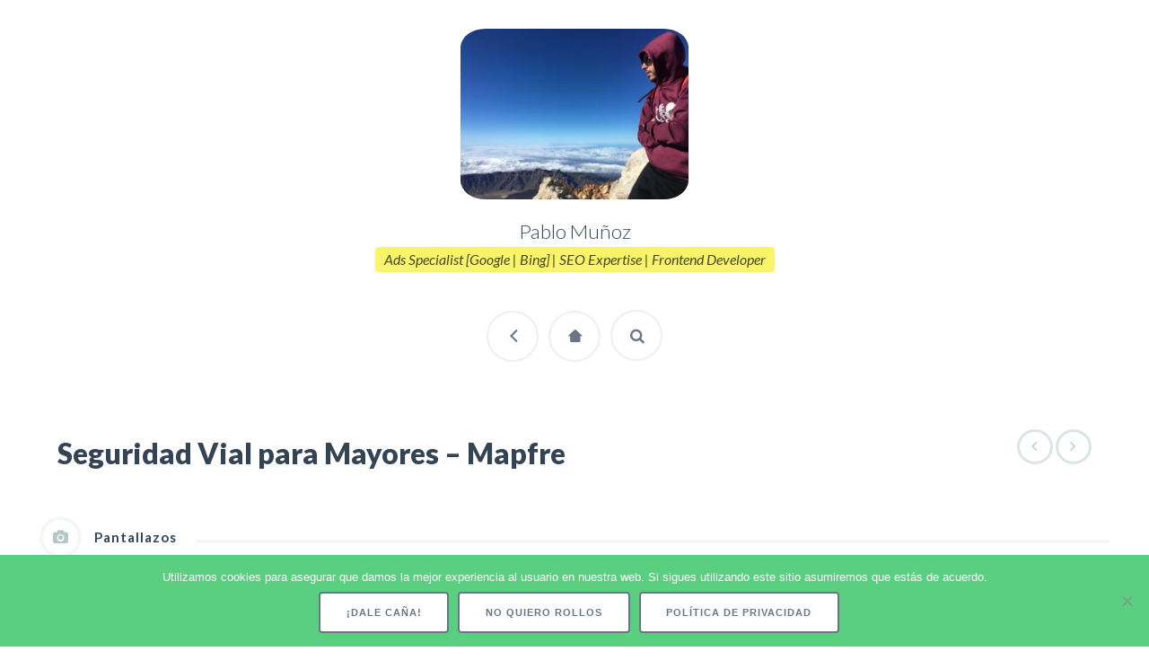

--- FILE ---
content_type: text/html; charset=UTF-8
request_url: https://www.pablomunozgonzalez.com/portfolio/seguridad-vial-para-mayores-mapfre/
body_size: 8931
content:
<!doctype html>

<html lang="es" class="no-js single-page-layout" data-classic-layout="false" data-mobile-only-classic-layout="true" data-inAnimation="fadeInRight" data-outAnimation="fadeOutLeft">

<head>
	<meta charset="UTF-8">
	
	
				<meta name="viewport" content="width=device-width, initial-scale=1, maximum-scale=1">

				
	<!--[if lte IE 9]>
		<script src="https://www.pablomunozgonzalez.com/wp-content/themes/cvcard/js/html5shiv.js"></script>
		<script src="https://www.pablomunozgonzalez.com/wp-content/themes/cvcard/js/respond.min.js"></script>
		<script src="https://www.pablomunozgonzalez.com/wp-content/themes/cvcard/js/selectivizr-min.js"></script>
	<![endif]-->
	
		
	<meta name='robots' content='index, follow, max-image-preview:large, max-snippet:-1, max-video-preview:-1' />

	<!-- This site is optimized with the Yoast SEO plugin v23.7 - https://yoast.com/wordpress/plugins/seo/ -->
	<title>Seguridad Vial para Mayores - Mapfre - Pablo Muñoz</title>
	<link rel="canonical" href="https://www.pablomunozgonzalez.com/portfolio/seguridad-vial-para-mayores-mapfre/" />
	<meta property="og:locale" content="es_ES" />
	<meta property="og:type" content="article" />
	<meta property="og:title" content="Seguridad Vial para Mayores - Mapfre - Pablo Muñoz" />
	<meta property="og:url" content="https://www.pablomunozgonzalez.com/portfolio/seguridad-vial-para-mayores-mapfre/" />
	<meta property="og:site_name" content="Pablo Muñoz" />
	<meta property="article:modified_time" content="2019-08-05T16:06:05+00:00" />
	<meta property="og:image" content="https://www.pablomunozgonzalez.com/wp-content/uploads/2015/12/emailing8.jpg" />
	<meta property="og:image:width" content="1192" />
	<meta property="og:image:height" content="385" />
	<meta property="og:image:type" content="image/jpeg" />
	<meta name="twitter:card" content="summary_large_image" />
	<meta name="twitter:label1" content="Tiempo de lectura" />
	<meta name="twitter:data1" content="1 minuto" />
	<script type="application/ld+json" class="yoast-schema-graph">{"@context":"https://schema.org","@graph":[{"@type":"WebPage","@id":"https://www.pablomunozgonzalez.com/portfolio/seguridad-vial-para-mayores-mapfre/","url":"https://www.pablomunozgonzalez.com/portfolio/seguridad-vial-para-mayores-mapfre/","name":"Seguridad Vial para Mayores - Mapfre - Pablo Muñoz","isPartOf":{"@id":"https://www.pablomunozgonzalez.com/#website"},"primaryImageOfPage":{"@id":"https://www.pablomunozgonzalez.com/portfolio/seguridad-vial-para-mayores-mapfre/#primaryimage"},"image":{"@id":"https://www.pablomunozgonzalez.com/portfolio/seguridad-vial-para-mayores-mapfre/#primaryimage"},"thumbnailUrl":"https://www.pablomunozgonzalez.com/wp-content/uploads/2015/12/emailing8.jpg","datePublished":"2015-10-26T11:30:06+00:00","dateModified":"2019-08-05T16:06:05+00:00","breadcrumb":{"@id":"https://www.pablomunozgonzalez.com/portfolio/seguridad-vial-para-mayores-mapfre/#breadcrumb"},"inLanguage":"es","potentialAction":[{"@type":"ReadAction","target":["https://www.pablomunozgonzalez.com/portfolio/seguridad-vial-para-mayores-mapfre/"]}]},{"@type":"ImageObject","inLanguage":"es","@id":"https://www.pablomunozgonzalez.com/portfolio/seguridad-vial-para-mayores-mapfre/#primaryimage","url":"https://www.pablomunozgonzalez.com/wp-content/uploads/2015/12/emailing8.jpg","contentUrl":"https://www.pablomunozgonzalez.com/wp-content/uploads/2015/12/emailing8.jpg","width":1192,"height":385,"caption":"Emailing Seguridad Vial para Mayores"},{"@type":"BreadcrumbList","@id":"https://www.pablomunozgonzalez.com/portfolio/seguridad-vial-para-mayores-mapfre/#breadcrumb","itemListElement":[{"@type":"ListItem","position":1,"name":"Portada","item":"https://www.pablomunozgonzalez.com/"},{"@type":"ListItem","position":2,"name":"Seguridad Vial para Mayores &#8211; Mapfre"}]},{"@type":"WebSite","@id":"https://www.pablomunozgonzalez.com/#website","url":"https://www.pablomunozgonzalez.com/","name":"Pablo Muñoz","description":"Ads Specialist [Google | Bing] | SEO Expertise | Frontend Developer","potentialAction":[{"@type":"SearchAction","target":{"@type":"EntryPoint","urlTemplate":"https://www.pablomunozgonzalez.com/?s={search_term_string}"},"query-input":{"@type":"PropertyValueSpecification","valueRequired":true,"valueName":"search_term_string"}}],"inLanguage":"es"}]}</script>
	<!-- / Yoast SEO plugin. -->


<link rel='dns-prefetch' href='//maps.googleapis.com' />
<link rel='dns-prefetch' href='//fonts.googleapis.com' />
<link rel="alternate" type="application/rss+xml" title="Pablo Muñoz &raquo; Feed" href="https://www.pablomunozgonzalez.com/feed/" />
<link rel="alternate" type="application/rss+xml" title="Pablo Muñoz &raquo; Feed de los comentarios" href="https://www.pablomunozgonzalez.com/comments/feed/" />
<script type="text/javascript">
/* <![CDATA[ */
window._wpemojiSettings = {"baseUrl":"https:\/\/s.w.org\/images\/core\/emoji\/15.0.3\/72x72\/","ext":".png","svgUrl":"https:\/\/s.w.org\/images\/core\/emoji\/15.0.3\/svg\/","svgExt":".svg","source":{"concatemoji":"https:\/\/www.pablomunozgonzalez.com\/wp-includes\/js\/wp-emoji-release.min.js?ver=f809efe26611176edd70954ae67953db"}};
/*! This file is auto-generated */
!function(i,n){var o,s,e;function c(e){try{var t={supportTests:e,timestamp:(new Date).valueOf()};sessionStorage.setItem(o,JSON.stringify(t))}catch(e){}}function p(e,t,n){e.clearRect(0,0,e.canvas.width,e.canvas.height),e.fillText(t,0,0);var t=new Uint32Array(e.getImageData(0,0,e.canvas.width,e.canvas.height).data),r=(e.clearRect(0,0,e.canvas.width,e.canvas.height),e.fillText(n,0,0),new Uint32Array(e.getImageData(0,0,e.canvas.width,e.canvas.height).data));return t.every(function(e,t){return e===r[t]})}function u(e,t,n){switch(t){case"flag":return n(e,"\ud83c\udff3\ufe0f\u200d\u26a7\ufe0f","\ud83c\udff3\ufe0f\u200b\u26a7\ufe0f")?!1:!n(e,"\ud83c\uddfa\ud83c\uddf3","\ud83c\uddfa\u200b\ud83c\uddf3")&&!n(e,"\ud83c\udff4\udb40\udc67\udb40\udc62\udb40\udc65\udb40\udc6e\udb40\udc67\udb40\udc7f","\ud83c\udff4\u200b\udb40\udc67\u200b\udb40\udc62\u200b\udb40\udc65\u200b\udb40\udc6e\u200b\udb40\udc67\u200b\udb40\udc7f");case"emoji":return!n(e,"\ud83d\udc26\u200d\u2b1b","\ud83d\udc26\u200b\u2b1b")}return!1}function f(e,t,n){var r="undefined"!=typeof WorkerGlobalScope&&self instanceof WorkerGlobalScope?new OffscreenCanvas(300,150):i.createElement("canvas"),a=r.getContext("2d",{willReadFrequently:!0}),o=(a.textBaseline="top",a.font="600 32px Arial",{});return e.forEach(function(e){o[e]=t(a,e,n)}),o}function t(e){var t=i.createElement("script");t.src=e,t.defer=!0,i.head.appendChild(t)}"undefined"!=typeof Promise&&(o="wpEmojiSettingsSupports",s=["flag","emoji"],n.supports={everything:!0,everythingExceptFlag:!0},e=new Promise(function(e){i.addEventListener("DOMContentLoaded",e,{once:!0})}),new Promise(function(t){var n=function(){try{var e=JSON.parse(sessionStorage.getItem(o));if("object"==typeof e&&"number"==typeof e.timestamp&&(new Date).valueOf()<e.timestamp+604800&&"object"==typeof e.supportTests)return e.supportTests}catch(e){}return null}();if(!n){if("undefined"!=typeof Worker&&"undefined"!=typeof OffscreenCanvas&&"undefined"!=typeof URL&&URL.createObjectURL&&"undefined"!=typeof Blob)try{var e="postMessage("+f.toString()+"("+[JSON.stringify(s),u.toString(),p.toString()].join(",")+"));",r=new Blob([e],{type:"text/javascript"}),a=new Worker(URL.createObjectURL(r),{name:"wpTestEmojiSupports"});return void(a.onmessage=function(e){c(n=e.data),a.terminate(),t(n)})}catch(e){}c(n=f(s,u,p))}t(n)}).then(function(e){for(var t in e)n.supports[t]=e[t],n.supports.everything=n.supports.everything&&n.supports[t],"flag"!==t&&(n.supports.everythingExceptFlag=n.supports.everythingExceptFlag&&n.supports[t]);n.supports.everythingExceptFlag=n.supports.everythingExceptFlag&&!n.supports.flag,n.DOMReady=!1,n.readyCallback=function(){n.DOMReady=!0}}).then(function(){return e}).then(function(){var e;n.supports.everything||(n.readyCallback(),(e=n.source||{}).concatemoji?t(e.concatemoji):e.wpemoji&&e.twemoji&&(t(e.twemoji),t(e.wpemoji)))}))}((window,document),window._wpemojiSettings);
/* ]]> */
</script>
<style id='wp-emoji-styles-inline-css' type='text/css'>

	img.wp-smiley, img.emoji {
		display: inline !important;
		border: none !important;
		box-shadow: none !important;
		height: 1em !important;
		width: 1em !important;
		margin: 0 0.07em !important;
		vertical-align: -0.1em !important;
		background: none !important;
		padding: 0 !important;
	}
</style>
<link rel='stylesheet' id='wp-block-library-css' href='https://www.pablomunozgonzalez.com/wp-includes/css/dist/block-library/style.min.css?ver=f809efe26611176edd70954ae67953db' type='text/css' media='all' />
<style id='classic-theme-styles-inline-css' type='text/css'>
/*! This file is auto-generated */
.wp-block-button__link{color:#fff;background-color:#32373c;border-radius:9999px;box-shadow:none;text-decoration:none;padding:calc(.667em + 2px) calc(1.333em + 2px);font-size:1.125em}.wp-block-file__button{background:#32373c;color:#fff;text-decoration:none}
</style>
<style id='global-styles-inline-css' type='text/css'>
:root{--wp--preset--aspect-ratio--square: 1;--wp--preset--aspect-ratio--4-3: 4/3;--wp--preset--aspect-ratio--3-4: 3/4;--wp--preset--aspect-ratio--3-2: 3/2;--wp--preset--aspect-ratio--2-3: 2/3;--wp--preset--aspect-ratio--16-9: 16/9;--wp--preset--aspect-ratio--9-16: 9/16;--wp--preset--color--black: #000000;--wp--preset--color--cyan-bluish-gray: #abb8c3;--wp--preset--color--white: #ffffff;--wp--preset--color--pale-pink: #f78da7;--wp--preset--color--vivid-red: #cf2e2e;--wp--preset--color--luminous-vivid-orange: #ff6900;--wp--preset--color--luminous-vivid-amber: #fcb900;--wp--preset--color--light-green-cyan: #7bdcb5;--wp--preset--color--vivid-green-cyan: #00d084;--wp--preset--color--pale-cyan-blue: #8ed1fc;--wp--preset--color--vivid-cyan-blue: #0693e3;--wp--preset--color--vivid-purple: #9b51e0;--wp--preset--gradient--vivid-cyan-blue-to-vivid-purple: linear-gradient(135deg,rgba(6,147,227,1) 0%,rgb(155,81,224) 100%);--wp--preset--gradient--light-green-cyan-to-vivid-green-cyan: linear-gradient(135deg,rgb(122,220,180) 0%,rgb(0,208,130) 100%);--wp--preset--gradient--luminous-vivid-amber-to-luminous-vivid-orange: linear-gradient(135deg,rgba(252,185,0,1) 0%,rgba(255,105,0,1) 100%);--wp--preset--gradient--luminous-vivid-orange-to-vivid-red: linear-gradient(135deg,rgba(255,105,0,1) 0%,rgb(207,46,46) 100%);--wp--preset--gradient--very-light-gray-to-cyan-bluish-gray: linear-gradient(135deg,rgb(238,238,238) 0%,rgb(169,184,195) 100%);--wp--preset--gradient--cool-to-warm-spectrum: linear-gradient(135deg,rgb(74,234,220) 0%,rgb(151,120,209) 20%,rgb(207,42,186) 40%,rgb(238,44,130) 60%,rgb(251,105,98) 80%,rgb(254,248,76) 100%);--wp--preset--gradient--blush-light-purple: linear-gradient(135deg,rgb(255,206,236) 0%,rgb(152,150,240) 100%);--wp--preset--gradient--blush-bordeaux: linear-gradient(135deg,rgb(254,205,165) 0%,rgb(254,45,45) 50%,rgb(107,0,62) 100%);--wp--preset--gradient--luminous-dusk: linear-gradient(135deg,rgb(255,203,112) 0%,rgb(199,81,192) 50%,rgb(65,88,208) 100%);--wp--preset--gradient--pale-ocean: linear-gradient(135deg,rgb(255,245,203) 0%,rgb(182,227,212) 50%,rgb(51,167,181) 100%);--wp--preset--gradient--electric-grass: linear-gradient(135deg,rgb(202,248,128) 0%,rgb(113,206,126) 100%);--wp--preset--gradient--midnight: linear-gradient(135deg,rgb(2,3,129) 0%,rgb(40,116,252) 100%);--wp--preset--font-size--small: 13px;--wp--preset--font-size--medium: 20px;--wp--preset--font-size--large: 36px;--wp--preset--font-size--x-large: 42px;--wp--preset--spacing--20: 0.44rem;--wp--preset--spacing--30: 0.67rem;--wp--preset--spacing--40: 1rem;--wp--preset--spacing--50: 1.5rem;--wp--preset--spacing--60: 2.25rem;--wp--preset--spacing--70: 3.38rem;--wp--preset--spacing--80: 5.06rem;--wp--preset--shadow--natural: 6px 6px 9px rgba(0, 0, 0, 0.2);--wp--preset--shadow--deep: 12px 12px 50px rgba(0, 0, 0, 0.4);--wp--preset--shadow--sharp: 6px 6px 0px rgba(0, 0, 0, 0.2);--wp--preset--shadow--outlined: 6px 6px 0px -3px rgba(255, 255, 255, 1), 6px 6px rgba(0, 0, 0, 1);--wp--preset--shadow--crisp: 6px 6px 0px rgba(0, 0, 0, 1);}:where(.is-layout-flex){gap: 0.5em;}:where(.is-layout-grid){gap: 0.5em;}body .is-layout-flex{display: flex;}.is-layout-flex{flex-wrap: wrap;align-items: center;}.is-layout-flex > :is(*, div){margin: 0;}body .is-layout-grid{display: grid;}.is-layout-grid > :is(*, div){margin: 0;}:where(.wp-block-columns.is-layout-flex){gap: 2em;}:where(.wp-block-columns.is-layout-grid){gap: 2em;}:where(.wp-block-post-template.is-layout-flex){gap: 1.25em;}:where(.wp-block-post-template.is-layout-grid){gap: 1.25em;}.has-black-color{color: var(--wp--preset--color--black) !important;}.has-cyan-bluish-gray-color{color: var(--wp--preset--color--cyan-bluish-gray) !important;}.has-white-color{color: var(--wp--preset--color--white) !important;}.has-pale-pink-color{color: var(--wp--preset--color--pale-pink) !important;}.has-vivid-red-color{color: var(--wp--preset--color--vivid-red) !important;}.has-luminous-vivid-orange-color{color: var(--wp--preset--color--luminous-vivid-orange) !important;}.has-luminous-vivid-amber-color{color: var(--wp--preset--color--luminous-vivid-amber) !important;}.has-light-green-cyan-color{color: var(--wp--preset--color--light-green-cyan) !important;}.has-vivid-green-cyan-color{color: var(--wp--preset--color--vivid-green-cyan) !important;}.has-pale-cyan-blue-color{color: var(--wp--preset--color--pale-cyan-blue) !important;}.has-vivid-cyan-blue-color{color: var(--wp--preset--color--vivid-cyan-blue) !important;}.has-vivid-purple-color{color: var(--wp--preset--color--vivid-purple) !important;}.has-black-background-color{background-color: var(--wp--preset--color--black) !important;}.has-cyan-bluish-gray-background-color{background-color: var(--wp--preset--color--cyan-bluish-gray) !important;}.has-white-background-color{background-color: var(--wp--preset--color--white) !important;}.has-pale-pink-background-color{background-color: var(--wp--preset--color--pale-pink) !important;}.has-vivid-red-background-color{background-color: var(--wp--preset--color--vivid-red) !important;}.has-luminous-vivid-orange-background-color{background-color: var(--wp--preset--color--luminous-vivid-orange) !important;}.has-luminous-vivid-amber-background-color{background-color: var(--wp--preset--color--luminous-vivid-amber) !important;}.has-light-green-cyan-background-color{background-color: var(--wp--preset--color--light-green-cyan) !important;}.has-vivid-green-cyan-background-color{background-color: var(--wp--preset--color--vivid-green-cyan) !important;}.has-pale-cyan-blue-background-color{background-color: var(--wp--preset--color--pale-cyan-blue) !important;}.has-vivid-cyan-blue-background-color{background-color: var(--wp--preset--color--vivid-cyan-blue) !important;}.has-vivid-purple-background-color{background-color: var(--wp--preset--color--vivid-purple) !important;}.has-black-border-color{border-color: var(--wp--preset--color--black) !important;}.has-cyan-bluish-gray-border-color{border-color: var(--wp--preset--color--cyan-bluish-gray) !important;}.has-white-border-color{border-color: var(--wp--preset--color--white) !important;}.has-pale-pink-border-color{border-color: var(--wp--preset--color--pale-pink) !important;}.has-vivid-red-border-color{border-color: var(--wp--preset--color--vivid-red) !important;}.has-luminous-vivid-orange-border-color{border-color: var(--wp--preset--color--luminous-vivid-orange) !important;}.has-luminous-vivid-amber-border-color{border-color: var(--wp--preset--color--luminous-vivid-amber) !important;}.has-light-green-cyan-border-color{border-color: var(--wp--preset--color--light-green-cyan) !important;}.has-vivid-green-cyan-border-color{border-color: var(--wp--preset--color--vivid-green-cyan) !important;}.has-pale-cyan-blue-border-color{border-color: var(--wp--preset--color--pale-cyan-blue) !important;}.has-vivid-cyan-blue-border-color{border-color: var(--wp--preset--color--vivid-cyan-blue) !important;}.has-vivid-purple-border-color{border-color: var(--wp--preset--color--vivid-purple) !important;}.has-vivid-cyan-blue-to-vivid-purple-gradient-background{background: var(--wp--preset--gradient--vivid-cyan-blue-to-vivid-purple) !important;}.has-light-green-cyan-to-vivid-green-cyan-gradient-background{background: var(--wp--preset--gradient--light-green-cyan-to-vivid-green-cyan) !important;}.has-luminous-vivid-amber-to-luminous-vivid-orange-gradient-background{background: var(--wp--preset--gradient--luminous-vivid-amber-to-luminous-vivid-orange) !important;}.has-luminous-vivid-orange-to-vivid-red-gradient-background{background: var(--wp--preset--gradient--luminous-vivid-orange-to-vivid-red) !important;}.has-very-light-gray-to-cyan-bluish-gray-gradient-background{background: var(--wp--preset--gradient--very-light-gray-to-cyan-bluish-gray) !important;}.has-cool-to-warm-spectrum-gradient-background{background: var(--wp--preset--gradient--cool-to-warm-spectrum) !important;}.has-blush-light-purple-gradient-background{background: var(--wp--preset--gradient--blush-light-purple) !important;}.has-blush-bordeaux-gradient-background{background: var(--wp--preset--gradient--blush-bordeaux) !important;}.has-luminous-dusk-gradient-background{background: var(--wp--preset--gradient--luminous-dusk) !important;}.has-pale-ocean-gradient-background{background: var(--wp--preset--gradient--pale-ocean) !important;}.has-electric-grass-gradient-background{background: var(--wp--preset--gradient--electric-grass) !important;}.has-midnight-gradient-background{background: var(--wp--preset--gradient--midnight) !important;}.has-small-font-size{font-size: var(--wp--preset--font-size--small) !important;}.has-medium-font-size{font-size: var(--wp--preset--font-size--medium) !important;}.has-large-font-size{font-size: var(--wp--preset--font-size--large) !important;}.has-x-large-font-size{font-size: var(--wp--preset--font-size--x-large) !important;}
:where(.wp-block-post-template.is-layout-flex){gap: 1.25em;}:where(.wp-block-post-template.is-layout-grid){gap: 1.25em;}
:where(.wp-block-columns.is-layout-flex){gap: 2em;}:where(.wp-block-columns.is-layout-grid){gap: 2em;}
:root :where(.wp-block-pullquote){font-size: 1.5em;line-height: 1.6;}
</style>
<link rel='stylesheet' id='contact-form-7-css' href='https://www.pablomunozgonzalez.com/wp-content/plugins/contact-form-7/includes/css/styles.css?ver=5.9.8' type='text/css' media='all' />
<link rel='stylesheet' id='cookie-notice-front-css' href='https://www.pablomunozgonzalez.com/wp-content/plugins/cookie-notice/css/front.min.css?ver=2.4.18' type='text/css' media='all' />
<link rel='stylesheet' id='cvcard-parent-style-css' href='https://www.pablomunozgonzalez.com/wp-content/themes/cvcard/style.css?ver=f809efe26611176edd70954ae67953db' type='text/css' media='all' />
<link rel='stylesheet' id='lato-css' href='//fonts.googleapis.com/css?family=Lato%3A100%2C300%2C400%2C700%2C900%2C100italic%2C300italic%2C400italic%2C700italic%2C900italic&#038;subset=latin&#038;ver=f809efe26611176edd70954ae67953db' type='text/css' media='all' />
<link rel='stylesheet' id='tangerine-css' href='//fonts.googleapis.com/css?family=Tangerine%3A400%2C700&#038;subset=latin&#038;ver=f809efe26611176edd70954ae67953db' type='text/css' media='all' />
<link rel='stylesheet' id='oswald-css' href='//fonts.googleapis.com/css?family=Oswald&#038;subset=latin&#038;ver=f809efe26611176edd70954ae67953db' type='text/css' media='all' />
<link rel='stylesheet' id='print-css' href='https://www.pablomunozgonzalez.com/wp-content/themes/cvcard/css/print.css' type='text/css' media='print' />
<link rel='stylesheet' id='normalize-css' href='https://www.pablomunozgonzalez.com/wp-content/themes/cvcard/css/normalize.css?ver=f809efe26611176edd70954ae67953db' type='text/css' media='all' />
<link rel='stylesheet' id='bootstrap-css' href='https://www.pablomunozgonzalez.com/wp-content/themes/cvcard/css/bootstrap.min.css?ver=f809efe26611176edd70954ae67953db' type='text/css' media='all' />
<link rel='stylesheet' id='nprogress-css' href='https://www.pablomunozgonzalez.com/wp-content/themes/cvcard/js/nprogress/nprogress.css?ver=f809efe26611176edd70954ae67953db' type='text/css' media='all' />
<link rel='stylesheet' id='animate-css' href='https://www.pablomunozgonzalez.com/wp-content/themes/cvcard/css/animate.css?ver=f809efe26611176edd70954ae67953db' type='text/css' media='all' />
<link rel='stylesheet' id='font-awesome-css' href='https://www.pablomunozgonzalez.com/wp-content/themes/cvcard/css/fonts/font-awesome/css/font-awesome.min.css?ver=f809efe26611176edd70954ae67953db' type='text/css' media='all' />
<link rel='stylesheet' id='fontello-css' href='https://www.pablomunozgonzalez.com/wp-content/themes/cvcard/css/fonts/fontello/css/fontello.css?ver=f809efe26611176edd70954ae67953db' type='text/css' media='all' />
<link rel='stylesheet' id='fancybox-css' href='https://www.pablomunozgonzalez.com/wp-content/themes/cvcard/css/jquery.fancybox-1.3.4.css?ver=f809efe26611176edd70954ae67953db' type='text/css' media='all' />
<link rel='stylesheet' id='prettify-css' href='https://www.pablomunozgonzalez.com/wp-content/themes/cvcard/js/google-code-prettify/prettify.css?ver=f809efe26611176edd70954ae67953db' type='text/css' media='all' />
<link rel='stylesheet' id='uniform-css' href='https://www.pablomunozgonzalez.com/wp-content/themes/cvcard/css/uniform.default.css?ver=f809efe26611176edd70954ae67953db' type='text/css' media='all' />
<link rel='stylesheet' id='flexslider-css' href='https://www.pablomunozgonzalez.com/wp-content/themes/cvcard/css/flexslider.css?ver=f809efe26611176edd70954ae67953db' type='text/css' media='all' />
<link rel='stylesheet' id='mediaelementplayer-css' href='https://www.pablomunozgonzalez.com/wp-content/themes/cvcard/js/mediaelement/mediaelementplayer.css?ver=f809efe26611176edd70954ae67953db' type='text/css' media='all' />
<link rel='stylesheet' id='tooltipster-css' href='https://www.pablomunozgonzalez.com/wp-content/themes/cvcard/css/tooltipster.css?ver=f809efe26611176edd70954ae67953db' type='text/css' media='all' />
<link rel='stylesheet' id='main-css' href='https://www.pablomunozgonzalez.com/wp-content/themes/cvcard/css/main.css?ver=f809efe26611176edd70954ae67953db' type='text/css' media='all' />
<link rel='stylesheet' id='wp-fix-css' href='https://www.pablomunozgonzalez.com/wp-content/themes/cvcard/css/wp-fix.css?ver=f809efe26611176edd70954ae67953db' type='text/css' media='all' />
<script type="text/javascript" src="https://www.pablomunozgonzalez.com/wp-content/themes/cvcard/js/jquery-1.12.4.min.js?ver=f809efe26611176edd70954ae67953db" id="jquery-js"></script>
<script type="text/javascript" src="https://www.pablomunozgonzalez.com/wp-content/themes/cvcard/js/jquery-migrate-1.4.1.min.js?ver=f809efe26611176edd70954ae67953db" id="jquery-migrate-js"></script>
<script type="text/javascript" src="https://www.pablomunozgonzalez.com/wp-content/themes/cvcard/js/modernizr.custom.js?ver=f809efe26611176edd70954ae67953db" id="modernizr-js"></script>
<link rel="https://api.w.org/" href="https://www.pablomunozgonzalez.com/wp-json/" /><link rel="EditURI" type="application/rsd+xml" title="RSD" href="https://www.pablomunozgonzalez.com/xmlrpc.php?rsd" />
<link rel="alternate" title="oEmbed (JSON)" type="application/json+oembed" href="https://www.pablomunozgonzalez.com/wp-json/oembed/1.0/embed?url=https%3A%2F%2Fwww.pablomunozgonzalez.com%2Fportfolio%2Fseguridad-vial-para-mayores-mapfre%2F" />
<link rel="alternate" title="oEmbed (XML)" type="text/xml+oembed" href="https://www.pablomunozgonzalez.com/wp-json/oembed/1.0/embed?url=https%3A%2F%2Fwww.pablomunozgonzalez.com%2Fportfolio%2Fseguridad-vial-para-mayores-mapfre%2F&#038;format=xml" />

			<link rel="stylesheet" type="text/css" href="https://www.pablomunozgonzalez.com/wp-content/themes/cvcard-child/style.css">

		
<meta property="og:title" content="Seguridad Vial para Mayores &#8211; Mapfre">
<meta property="og:image" content="https://www.pablomunozgonzalez.com/wp-content/uploads/2015/12/emailing8-150x150.jpg">
<meta property="og:description" content="Seguridad Vial para Mayores &#8211; Mapfre">






<style type="text/css">







</style>

<link rel="stylesheet" type="text/css" href="#">
		<style type="text/css">
.event .date{
left: -127px !important;
    width: 110px !important;
}
.name-form-contact{
width:100% !important;
}
.mail-form-contact{
width:100% !important;
}
.message-form-contact{
width:100%;
}
.section-title span{
font-size:15px;
}
.process-box h4{
font-size:16px;
}
.header img {
    max-height: 190px !important;
    border-radius: 11% !important;
}
</style>
<!-- Google tag (gtag.js) -->
<script async src="https://www.googletagmanager.com/gtag/js?id=G-5P3RWN3R19"></script>
<script>
  window.dataLayer = window.dataLayer || [];
  function gtag(){dataLayer.push(arguments);}
  gtag('js', new Date());

  gtag('config', 'G-5P3RWN3R19');
</script></head>

<body data-rsssl=1 class="portfolio-template-default single single-portfolio postid-293 cookies-not-set">
	<div id="container" class="container">
		<header class="header">
										<a href="https://www.pablomunozgonzalez.com/">
								<img alt="Pablo Muñoz" src="https://www.pablomunozgonzalez.com/wp-content/uploads/2023/03/IMG_4653-300x225.jpg">
							</a>
									
									<h1>Pablo Muñoz</h1>
								
									<p>Ads Specialist [Google | Bing] | SEO Expertise | Frontend Developer</p>
								
									<ul class="vs-nav">
							<li>
								<a href="https://www.pablomunozgonzalez.com/#/portfolio">
									<i title="back to portfolio" class="icon-left-open tooltip" data-tooltip-pos="left"></i>
								</a>
							</li>
							<li>
								<a href="https://www.pablomunozgonzalez.com/">
									<i title="go to home" class="icon-home-1 tooltip" data-tooltip-pos="top"></i>
								</a>
							</li>
							<li>
								<a>
									<i title="search" class="search-link fa fa-search tooltip" data-tooltip-pos="right"></i>
								</a>
							</li>
						</ul>
								
			<div class="header-search">
				<form role="search" id="search-form" method="get" action="https://www.pablomunozgonzalez.com/">
					<input type="text" id="search" name="s" required="required" placeholder="ENTER KEYWORD" value="">
					<input type="submit" id="search-submit" title="Search" value="&#8594;">
				</form>
			</div>
		</header>
	<div class="wrapper">
								<div id="post-293" class="portfolio-single post-293 portfolio type-portfolio status-publish has-post-thumbnail hentry department-frontend department-mysql department-php department-wordpress">
							<div class="row">
								<div class="col-md-8 portfolio-field portfolio-title">
									<h2>Seguridad Vial para Mayores &#8211; Mapfre</h2>
								</div>
								<!-- end .portfolio-title -->
								
								<div class="col-md-4 portfolio-field portfolio-nav">
									<span class="left-arrow"><a href="https://www.pablomunozgonzalez.com/portfolio/seguridad-vial-en-la-empresa-mapfre/" rel="next"></a></span> 									
									<span class="right-arrow"><a href="https://www.pablomunozgonzalez.com/portfolio/plan-de-prevencion-mapfre/" rel="prev"></a></span>									
																		<a class="button back" href="https://www.pablomunozgonzalez.com/#/portfolio"></a>
								</div>
								<!-- end .portfolio-nav -->
							</div>
							<!-- end .row -->
							
							
														
							
							<div class="row content-editor" style="clear: both;">
								<div class="row">
<div class="col-sm-12">
<h2 class="section-title"><span><i class="fa fa-camera"></i>Pantallazos</span></h2>
<div class="flexslider" data-autoplay="true" data-interval="3000" data-animation="slide" data-direction="horizontal" data-animationSpeed="600"  data-pauseOnHover="true">
<ul class="slides">
<li><img decoding="async" alt="Home" src="https://www.pablomunozgonzalez.com/wp-content/uploads/2015/12/emailing8.jpg">
<p class="flex-title">Home</p>
</li>
</ul>
</div>
</div>
</div>
<div class="row">
<div class="col-sm-12">
<h2 class="section-title"><span><i class="fa fa-pencil"></i>Descripción del proyecto</span></h2>
<pre class="prettyprint">

Un proyecto que evolucionaba constantemente. Desarrollamos un gestor de contenidos propios, desde el que se subían noticias para los más mayores.

Uno de los retos fue crear una sección de juegos para que pudiesen divertirse y a la vez ver sus capacidades. Más abajo puedes verlos en acción.

Más tarde se remodeló por completo la web, esta vez se eligió WordPress como CMS, mejorando estéticamente el site y adaptándolo a los nuevos tiempos.

Actualmente lo único que queda en la web de nuestro trabajo, es la sección de juegos. Descúbrela en la sección "Resultados".

</pre>
</div>
</div>
<div class="row">
<div class=" col-xs-12 col-md-6">
<h2 class="section-title"><span><i class="fa fa-tasks"></i>Tecnologías usadas</span></h2>
<div class="skillset">
<div class="skill-unit">
<h4>HTML</h4>
<div class="bar" data-percent="100">
<div class="progress"></div>
</div>
</div>
<div class="skill-unit">
<h4>CSS</h4>
<div class="bar" data-percent="100">
<div class="progress"></div>
</div>
</div>
<div class="skill-unit">
<h4>jQuery / JavaScript</h4>
<div class="bar" data-percent="70">
<div class="progress"></div>
</div>
</div>
<div class="skill-unit">
<h4>PHP</h4>
<div class="bar" data-percent="60">
<div class="progress"></div>
</div>
</div>
<div class="skill-unit">
<h4>WordPress</h4>
<div class="bar" data-percent="40">
<div class="progress"></div>
</div>
</div>
<div class="skill-unit">
<h4>MySQL</h4>
<div class="bar" data-percent="30">
<div class="progress"></div>
</div>
</div>
<div class="skill-unit">
<h4>Hosting management</h4>
<div class="bar" data-percent="20">
<div class="progress"></div>
</div>
</div>
</div>
</div>
<div class=" col-xs-12 col-md-6">
<h2 class="section-title"><span><i class="fa fa-thumbs-up"></i>Resultado final</span></h2>
<div class="alert error"><strong>Nota:</strong> Desafortunadamente, la web cambió de manos y nos tenemos que conformar con los pantallazos.</div>
</div>
</div>
								
															</div>
							<!-- end .content-editor -->
							
							
							<div class="row">
								<div class="col-md-12 portfolio-field portfolio-nav bottom">
									<span class="left-arrow"><a href="https://www.pablomunozgonzalez.com/portfolio/seguridad-vial-en-la-empresa-mapfre/" rel="next"></a></span> 									
									<span class="right-arrow"><a href="https://www.pablomunozgonzalez.com/portfolio/plan-de-prevencion-mapfre/" rel="prev"></a></span>									
																		<a class="button back" href="https://www.pablomunozgonzalez.com/#/portfolio"></a>
								</div>
								<!-- end .portfolio-nav -->
							</div>
							<!-- end .row -->
						</div>
						<!-- end .portfolio-single --> 
						</div>
	<!-- end .wrapper -->
</div>
<!-- end #container -->

	<script type="text/javascript" src="https://www.pablomunozgonzalez.com/wp-includes/js/comment-reply.min.js?ver=f809efe26611176edd70954ae67953db" id="comment-reply-js" async="async" data-wp-strategy="async"></script>
<script type="text/javascript" src="https://www.pablomunozgonzalez.com/wp-includes/js/dist/hooks.min.js?ver=2810c76e705dd1a53b18" id="wp-hooks-js"></script>
<script type="text/javascript" src="https://www.pablomunozgonzalez.com/wp-includes/js/dist/i18n.min.js?ver=5e580eb46a90c2b997e6" id="wp-i18n-js"></script>
<script type="text/javascript" id="wp-i18n-js-after">
/* <![CDATA[ */
wp.i18n.setLocaleData( { 'text direction\u0004ltr': [ 'ltr' ] } );
/* ]]> */
</script>
<script type="text/javascript" src="https://www.pablomunozgonzalez.com/wp-content/plugins/contact-form-7/includes/swv/js/index.js?ver=5.9.8" id="swv-js"></script>
<script type="text/javascript" id="contact-form-7-js-extra">
/* <![CDATA[ */
var wpcf7 = {"api":{"root":"https:\/\/www.pablomunozgonzalez.com\/wp-json\/","namespace":"contact-form-7\/v1"}};
/* ]]> */
</script>
<script type="text/javascript" id="contact-form-7-js-translations">
/* <![CDATA[ */
( function( domain, translations ) {
	var localeData = translations.locale_data[ domain ] || translations.locale_data.messages;
	localeData[""].domain = domain;
	wp.i18n.setLocaleData( localeData, domain );
} )( "contact-form-7", {"translation-revision-date":"2024-07-17 09:00:42+0000","generator":"GlotPress\/4.0.1","domain":"messages","locale_data":{"messages":{"":{"domain":"messages","plural-forms":"nplurals=2; plural=n != 1;","lang":"es"},"This contact form is placed in the wrong place.":["Este formulario de contacto est\u00e1 situado en el lugar incorrecto."],"Error:":["Error:"]}},"comment":{"reference":"includes\/js\/index.js"}} );
/* ]]> */
</script>
<script type="text/javascript" src="https://www.pablomunozgonzalez.com/wp-content/plugins/contact-form-7/includes/js/index.js?ver=5.9.8" id="contact-form-7-js"></script>
<script type="text/javascript" id="cookie-notice-front-js-before">
/* <![CDATA[ */
var cnArgs = {"ajaxUrl":"https:\/\/www.pablomunozgonzalez.com\/wp-admin\/admin-ajax.php","nonce":"1d24a2ac90","hideEffect":"fade","position":"bottom","onScroll":true,"onScrollOffset":600,"onClick":false,"cookieName":"cookie_notice_accepted","cookieTime":15811200,"cookieTimeRejected":2592000,"globalCookie":false,"redirection":false,"cache":false,"revokeCookies":false,"revokeCookiesOpt":"automatic"};
/* ]]> */
</script>
<script type="text/javascript" src="https://www.pablomunozgonzalez.com/wp-content/plugins/cookie-notice/js/front.min.js?ver=2.4.18" id="cookie-notice-front-js"></script>
<script type="text/javascript" src="https://www.pablomunozgonzalez.com/wp-content/themes/cvcard/js/jquery.address-1.5.min.js" id="address-js"></script>
<script type="text/javascript" src="https://www.pablomunozgonzalez.com/wp-content/themes/cvcard/js/triple.layout.js" id="triple-layout-js"></script>
<script type="text/javascript" src="https://www.pablomunozgonzalez.com/wp-content/themes/cvcard/js/smoothscroll.js" id="smoothscroll-js"></script>
<script type="text/javascript" src="https://www.pablomunozgonzalez.com/wp-content/themes/cvcard/js/nprogress/nprogress.js" id="nprogress-js"></script>
<script type="text/javascript" src="https://www.pablomunozgonzalez.com/wp-content/themes/cvcard/js/fastclick.js" id="fastclick-js"></script>
<script type="text/javascript" src="https://www.pablomunozgonzalez.com/wp-includes/js/imagesloaded.min.js?ver=5.0.0" id="imagesloaded-js"></script>
<script type="text/javascript" src="https://www.pablomunozgonzalez.com/wp-content/themes/cvcard/js/jquery.isotope.min.js" id="isotope-js"></script>
<script type="text/javascript" src="https://www.pablomunozgonzalez.com/wp-content/themes/cvcard/js/jquery.flexslider-min.js" id="flexslider-js"></script>
<script type="text/javascript" src="https://www.pablomunozgonzalez.com/wp-content/themes/cvcard/js/jquery.fitvids.js" id="fitvids-js"></script>
<script type="text/javascript" src="https://www.pablomunozgonzalez.com/wp-content/themes/cvcard/js/jquery.validate.min.js" id="validate-js"></script>
<script type="text/javascript" src="https://www.pablomunozgonzalez.com/wp-content/themes/cvcard/js/jquery.uniform.min.js" id="uniform-js"></script>
<script type="text/javascript" src="https://www.pablomunozgonzalez.com/wp-content/themes/cvcard/js/jquery.fancybox-1.3.4.pack.js" id="fancybox-js"></script>
<script type="text/javascript" src="https://www.pablomunozgonzalez.com/wp-content/themes/cvcard/js/jquery.tooltipster.min.js" id="tooltipster-js"></script>
<script type="text/javascript" src="https://www.pablomunozgonzalez.com/wp-content/themes/cvcard/js/google-code-prettify/prettify.js" id="prettify-js"></script>
<script type="text/javascript" src="https://www.pablomunozgonzalez.com/wp-content/themes/cvcard/js/twitterFetcher_v10_min.js" id="twitter-fetcher-js"></script>
<script type="text/javascript" src="https://www.pablomunozgonzalez.com/wp-content/themes/cvcard/js/mediaelement/mediaelement-and-player.min.js" id="mediaelement-and-player-js"></script>
<script type="text/javascript" src="https://www.pablomunozgonzalez.com/wp-content/themes/cvcard/js/send-mail.js" id="send-mail-js"></script>
<script type="text/javascript" src="https://www.pablomunozgonzalez.com/wp-content/themes/cvcard/js/classie.js" id="classie-js"></script>
<script type="text/javascript" src="//maps.googleapis.com/maps/api/js?key=AIzaSyD28ZvGzAMdKfkZKXUFJ5C7k8Ova6YIieo" id="cvcard-google-map-js"></script>
<script type="text/javascript" src="https://www.pablomunozgonzalez.com/wp-content/themes/cvcard/js/main.js" id="main-js"></script>
<script type="text/javascript" src="https://www.pablomunozgonzalez.com/wp-content/themes/cvcard/js/wp-fix.js" id="wp-fix-js"></script>
<script type="text/javascript" src="https://www.google.com/recaptcha/api.js?render=6LdfErQUAAAAALtVDU9FK0QoIj0Tle8hVlLmi6iA&amp;ver=3.0" id="google-recaptcha-js"></script>
<script type="text/javascript" src="https://www.pablomunozgonzalez.com/wp-includes/js/dist/vendor/wp-polyfill.min.js?ver=3.15.0" id="wp-polyfill-js"></script>
<script type="text/javascript" id="wpcf7-recaptcha-js-extra">
/* <![CDATA[ */
var wpcf7_recaptcha = {"sitekey":"6LdfErQUAAAAALtVDU9FK0QoIj0Tle8hVlLmi6iA","actions":{"homepage":"homepage","contactform":"contactform"}};
/* ]]> */
</script>
<script type="text/javascript" src="https://www.pablomunozgonzalez.com/wp-content/plugins/contact-form-7/modules/recaptcha/index.js?ver=5.9.8" id="wpcf7-recaptcha-js"></script>

		<!-- Cookie Notice plugin v2.4.18 by Hu-manity.co https://hu-manity.co/ -->
		<div id="cookie-notice" role="dialog" class="cookie-notice-hidden cookie-revoke-hidden cn-position-bottom" aria-label="Cookie Notice" style="background-color: rgba(91,207,128,1);"><div class="cookie-notice-container" style="color: #fff"><span id="cn-notice-text" class="cn-text-container">Utilizamos cookies para asegurar que damos la mejor experiencia al usuario en nuestra web. Si sigues utilizando este sitio asumiremos que estás de acuerdo.</span><span id="cn-notice-buttons" class="cn-buttons-container"><a href="#" id="cn-accept-cookie" data-cookie-set="accept" class="cn-set-cookie cn-button cn-button-custom button" aria-label="¡Dale caña!">¡Dale caña!</a><a href="#" id="cn-refuse-cookie" data-cookie-set="refuse" class="cn-set-cookie cn-button cn-button-custom button" aria-label="No quiero rollos">No quiero rollos</a><a href="https://www.pablomunozgonzalez.com/politica-de-cookies/" target="_self" id="cn-more-info" class="cn-more-info cn-button cn-button-custom button" aria-label="Política de privacidad">Política de privacidad</a></span><span id="cn-close-notice" data-cookie-set="accept" class="cn-close-icon" title="No quiero rollos"></span></div>
			
		</div>
		<!-- / Cookie Notice plugin --></body>
</html>

--- FILE ---
content_type: text/html; charset=UTF-8
request_url: https://www.pablomunozgonzalez.com/portfolio/seguridad-vial-para-mayores-mapfre/
body_size: 8744
content:
<!doctype html>

<html lang="es" class="no-js single-page-layout" data-classic-layout="false" data-mobile-only-classic-layout="true" data-inAnimation="fadeInRight" data-outAnimation="fadeOutLeft">

<head>
	<meta charset="UTF-8">
	
	
				<meta name="viewport" content="width=device-width, initial-scale=1, maximum-scale=1">

				
	<!--[if lte IE 9]>
		<script src="https://www.pablomunozgonzalez.com/wp-content/themes/cvcard/js/html5shiv.js"></script>
		<script src="https://www.pablomunozgonzalez.com/wp-content/themes/cvcard/js/respond.min.js"></script>
		<script src="https://www.pablomunozgonzalez.com/wp-content/themes/cvcard/js/selectivizr-min.js"></script>
	<![endif]-->
	
		
	<meta name='robots' content='index, follow, max-image-preview:large, max-snippet:-1, max-video-preview:-1' />

	<!-- This site is optimized with the Yoast SEO plugin v23.7 - https://yoast.com/wordpress/plugins/seo/ -->
	<title>Seguridad Vial para Mayores - Mapfre - Pablo Muñoz</title>
	<link rel="canonical" href="https://www.pablomunozgonzalez.com/portfolio/seguridad-vial-para-mayores-mapfre/" />
	<meta property="og:locale" content="es_ES" />
	<meta property="og:type" content="article" />
	<meta property="og:title" content="Seguridad Vial para Mayores - Mapfre - Pablo Muñoz" />
	<meta property="og:url" content="https://www.pablomunozgonzalez.com/portfolio/seguridad-vial-para-mayores-mapfre/" />
	<meta property="og:site_name" content="Pablo Muñoz" />
	<meta property="article:modified_time" content="2019-08-05T16:06:05+00:00" />
	<meta property="og:image" content="https://www.pablomunozgonzalez.com/wp-content/uploads/2015/12/emailing8.jpg" />
	<meta property="og:image:width" content="1192" />
	<meta property="og:image:height" content="385" />
	<meta property="og:image:type" content="image/jpeg" />
	<meta name="twitter:card" content="summary_large_image" />
	<meta name="twitter:label1" content="Tiempo de lectura" />
	<meta name="twitter:data1" content="1 minuto" />
	<script type="application/ld+json" class="yoast-schema-graph">{"@context":"https://schema.org","@graph":[{"@type":"WebPage","@id":"https://www.pablomunozgonzalez.com/portfolio/seguridad-vial-para-mayores-mapfre/","url":"https://www.pablomunozgonzalez.com/portfolio/seguridad-vial-para-mayores-mapfre/","name":"Seguridad Vial para Mayores - Mapfre - Pablo Muñoz","isPartOf":{"@id":"https://www.pablomunozgonzalez.com/#website"},"primaryImageOfPage":{"@id":"https://www.pablomunozgonzalez.com/portfolio/seguridad-vial-para-mayores-mapfre/#primaryimage"},"image":{"@id":"https://www.pablomunozgonzalez.com/portfolio/seguridad-vial-para-mayores-mapfre/#primaryimage"},"thumbnailUrl":"https://www.pablomunozgonzalez.com/wp-content/uploads/2015/12/emailing8.jpg","datePublished":"2015-10-26T11:30:06+00:00","dateModified":"2019-08-05T16:06:05+00:00","breadcrumb":{"@id":"https://www.pablomunozgonzalez.com/portfolio/seguridad-vial-para-mayores-mapfre/#breadcrumb"},"inLanguage":"es","potentialAction":[{"@type":"ReadAction","target":["https://www.pablomunozgonzalez.com/portfolio/seguridad-vial-para-mayores-mapfre/"]}]},{"@type":"ImageObject","inLanguage":"es","@id":"https://www.pablomunozgonzalez.com/portfolio/seguridad-vial-para-mayores-mapfre/#primaryimage","url":"https://www.pablomunozgonzalez.com/wp-content/uploads/2015/12/emailing8.jpg","contentUrl":"https://www.pablomunozgonzalez.com/wp-content/uploads/2015/12/emailing8.jpg","width":1192,"height":385,"caption":"Emailing Seguridad Vial para Mayores"},{"@type":"BreadcrumbList","@id":"https://www.pablomunozgonzalez.com/portfolio/seguridad-vial-para-mayores-mapfre/#breadcrumb","itemListElement":[{"@type":"ListItem","position":1,"name":"Portada","item":"https://www.pablomunozgonzalez.com/"},{"@type":"ListItem","position":2,"name":"Seguridad Vial para Mayores &#8211; Mapfre"}]},{"@type":"WebSite","@id":"https://www.pablomunozgonzalez.com/#website","url":"https://www.pablomunozgonzalez.com/","name":"Pablo Muñoz","description":"Ads Specialist [Google | Bing] | SEO Expertise | Frontend Developer","potentialAction":[{"@type":"SearchAction","target":{"@type":"EntryPoint","urlTemplate":"https://www.pablomunozgonzalez.com/?s={search_term_string}"},"query-input":{"@type":"PropertyValueSpecification","valueRequired":true,"valueName":"search_term_string"}}],"inLanguage":"es"}]}</script>
	<!-- / Yoast SEO plugin. -->


<link rel='dns-prefetch' href='//maps.googleapis.com' />
<link rel='dns-prefetch' href='//fonts.googleapis.com' />
<link rel="alternate" type="application/rss+xml" title="Pablo Muñoz &raquo; Feed" href="https://www.pablomunozgonzalez.com/feed/" />
<link rel="alternate" type="application/rss+xml" title="Pablo Muñoz &raquo; Feed de los comentarios" href="https://www.pablomunozgonzalez.com/comments/feed/" />
<script type="text/javascript">
/* <![CDATA[ */
window._wpemojiSettings = {"baseUrl":"https:\/\/s.w.org\/images\/core\/emoji\/15.0.3\/72x72\/","ext":".png","svgUrl":"https:\/\/s.w.org\/images\/core\/emoji\/15.0.3\/svg\/","svgExt":".svg","source":{"concatemoji":"https:\/\/www.pablomunozgonzalez.com\/wp-includes\/js\/wp-emoji-release.min.js?ver=f809efe26611176edd70954ae67953db"}};
/*! This file is auto-generated */
!function(i,n){var o,s,e;function c(e){try{var t={supportTests:e,timestamp:(new Date).valueOf()};sessionStorage.setItem(o,JSON.stringify(t))}catch(e){}}function p(e,t,n){e.clearRect(0,0,e.canvas.width,e.canvas.height),e.fillText(t,0,0);var t=new Uint32Array(e.getImageData(0,0,e.canvas.width,e.canvas.height).data),r=(e.clearRect(0,0,e.canvas.width,e.canvas.height),e.fillText(n,0,0),new Uint32Array(e.getImageData(0,0,e.canvas.width,e.canvas.height).data));return t.every(function(e,t){return e===r[t]})}function u(e,t,n){switch(t){case"flag":return n(e,"\ud83c\udff3\ufe0f\u200d\u26a7\ufe0f","\ud83c\udff3\ufe0f\u200b\u26a7\ufe0f")?!1:!n(e,"\ud83c\uddfa\ud83c\uddf3","\ud83c\uddfa\u200b\ud83c\uddf3")&&!n(e,"\ud83c\udff4\udb40\udc67\udb40\udc62\udb40\udc65\udb40\udc6e\udb40\udc67\udb40\udc7f","\ud83c\udff4\u200b\udb40\udc67\u200b\udb40\udc62\u200b\udb40\udc65\u200b\udb40\udc6e\u200b\udb40\udc67\u200b\udb40\udc7f");case"emoji":return!n(e,"\ud83d\udc26\u200d\u2b1b","\ud83d\udc26\u200b\u2b1b")}return!1}function f(e,t,n){var r="undefined"!=typeof WorkerGlobalScope&&self instanceof WorkerGlobalScope?new OffscreenCanvas(300,150):i.createElement("canvas"),a=r.getContext("2d",{willReadFrequently:!0}),o=(a.textBaseline="top",a.font="600 32px Arial",{});return e.forEach(function(e){o[e]=t(a,e,n)}),o}function t(e){var t=i.createElement("script");t.src=e,t.defer=!0,i.head.appendChild(t)}"undefined"!=typeof Promise&&(o="wpEmojiSettingsSupports",s=["flag","emoji"],n.supports={everything:!0,everythingExceptFlag:!0},e=new Promise(function(e){i.addEventListener("DOMContentLoaded",e,{once:!0})}),new Promise(function(t){var n=function(){try{var e=JSON.parse(sessionStorage.getItem(o));if("object"==typeof e&&"number"==typeof e.timestamp&&(new Date).valueOf()<e.timestamp+604800&&"object"==typeof e.supportTests)return e.supportTests}catch(e){}return null}();if(!n){if("undefined"!=typeof Worker&&"undefined"!=typeof OffscreenCanvas&&"undefined"!=typeof URL&&URL.createObjectURL&&"undefined"!=typeof Blob)try{var e="postMessage("+f.toString()+"("+[JSON.stringify(s),u.toString(),p.toString()].join(",")+"));",r=new Blob([e],{type:"text/javascript"}),a=new Worker(URL.createObjectURL(r),{name:"wpTestEmojiSupports"});return void(a.onmessage=function(e){c(n=e.data),a.terminate(),t(n)})}catch(e){}c(n=f(s,u,p))}t(n)}).then(function(e){for(var t in e)n.supports[t]=e[t],n.supports.everything=n.supports.everything&&n.supports[t],"flag"!==t&&(n.supports.everythingExceptFlag=n.supports.everythingExceptFlag&&n.supports[t]);n.supports.everythingExceptFlag=n.supports.everythingExceptFlag&&!n.supports.flag,n.DOMReady=!1,n.readyCallback=function(){n.DOMReady=!0}}).then(function(){return e}).then(function(){var e;n.supports.everything||(n.readyCallback(),(e=n.source||{}).concatemoji?t(e.concatemoji):e.wpemoji&&e.twemoji&&(t(e.twemoji),t(e.wpemoji)))}))}((window,document),window._wpemojiSettings);
/* ]]> */
</script>
<style id='wp-emoji-styles-inline-css' type='text/css'>

	img.wp-smiley, img.emoji {
		display: inline !important;
		border: none !important;
		box-shadow: none !important;
		height: 1em !important;
		width: 1em !important;
		margin: 0 0.07em !important;
		vertical-align: -0.1em !important;
		background: none !important;
		padding: 0 !important;
	}
</style>
<link rel='stylesheet' id='wp-block-library-css' href='https://www.pablomunozgonzalez.com/wp-includes/css/dist/block-library/style.min.css?ver=f809efe26611176edd70954ae67953db' type='text/css' media='all' />
<style id='classic-theme-styles-inline-css' type='text/css'>
/*! This file is auto-generated */
.wp-block-button__link{color:#fff;background-color:#32373c;border-radius:9999px;box-shadow:none;text-decoration:none;padding:calc(.667em + 2px) calc(1.333em + 2px);font-size:1.125em}.wp-block-file__button{background:#32373c;color:#fff;text-decoration:none}
</style>
<style id='global-styles-inline-css' type='text/css'>
:root{--wp--preset--aspect-ratio--square: 1;--wp--preset--aspect-ratio--4-3: 4/3;--wp--preset--aspect-ratio--3-4: 3/4;--wp--preset--aspect-ratio--3-2: 3/2;--wp--preset--aspect-ratio--2-3: 2/3;--wp--preset--aspect-ratio--16-9: 16/9;--wp--preset--aspect-ratio--9-16: 9/16;--wp--preset--color--black: #000000;--wp--preset--color--cyan-bluish-gray: #abb8c3;--wp--preset--color--white: #ffffff;--wp--preset--color--pale-pink: #f78da7;--wp--preset--color--vivid-red: #cf2e2e;--wp--preset--color--luminous-vivid-orange: #ff6900;--wp--preset--color--luminous-vivid-amber: #fcb900;--wp--preset--color--light-green-cyan: #7bdcb5;--wp--preset--color--vivid-green-cyan: #00d084;--wp--preset--color--pale-cyan-blue: #8ed1fc;--wp--preset--color--vivid-cyan-blue: #0693e3;--wp--preset--color--vivid-purple: #9b51e0;--wp--preset--gradient--vivid-cyan-blue-to-vivid-purple: linear-gradient(135deg,rgba(6,147,227,1) 0%,rgb(155,81,224) 100%);--wp--preset--gradient--light-green-cyan-to-vivid-green-cyan: linear-gradient(135deg,rgb(122,220,180) 0%,rgb(0,208,130) 100%);--wp--preset--gradient--luminous-vivid-amber-to-luminous-vivid-orange: linear-gradient(135deg,rgba(252,185,0,1) 0%,rgba(255,105,0,1) 100%);--wp--preset--gradient--luminous-vivid-orange-to-vivid-red: linear-gradient(135deg,rgba(255,105,0,1) 0%,rgb(207,46,46) 100%);--wp--preset--gradient--very-light-gray-to-cyan-bluish-gray: linear-gradient(135deg,rgb(238,238,238) 0%,rgb(169,184,195) 100%);--wp--preset--gradient--cool-to-warm-spectrum: linear-gradient(135deg,rgb(74,234,220) 0%,rgb(151,120,209) 20%,rgb(207,42,186) 40%,rgb(238,44,130) 60%,rgb(251,105,98) 80%,rgb(254,248,76) 100%);--wp--preset--gradient--blush-light-purple: linear-gradient(135deg,rgb(255,206,236) 0%,rgb(152,150,240) 100%);--wp--preset--gradient--blush-bordeaux: linear-gradient(135deg,rgb(254,205,165) 0%,rgb(254,45,45) 50%,rgb(107,0,62) 100%);--wp--preset--gradient--luminous-dusk: linear-gradient(135deg,rgb(255,203,112) 0%,rgb(199,81,192) 50%,rgb(65,88,208) 100%);--wp--preset--gradient--pale-ocean: linear-gradient(135deg,rgb(255,245,203) 0%,rgb(182,227,212) 50%,rgb(51,167,181) 100%);--wp--preset--gradient--electric-grass: linear-gradient(135deg,rgb(202,248,128) 0%,rgb(113,206,126) 100%);--wp--preset--gradient--midnight: linear-gradient(135deg,rgb(2,3,129) 0%,rgb(40,116,252) 100%);--wp--preset--font-size--small: 13px;--wp--preset--font-size--medium: 20px;--wp--preset--font-size--large: 36px;--wp--preset--font-size--x-large: 42px;--wp--preset--spacing--20: 0.44rem;--wp--preset--spacing--30: 0.67rem;--wp--preset--spacing--40: 1rem;--wp--preset--spacing--50: 1.5rem;--wp--preset--spacing--60: 2.25rem;--wp--preset--spacing--70: 3.38rem;--wp--preset--spacing--80: 5.06rem;--wp--preset--shadow--natural: 6px 6px 9px rgba(0, 0, 0, 0.2);--wp--preset--shadow--deep: 12px 12px 50px rgba(0, 0, 0, 0.4);--wp--preset--shadow--sharp: 6px 6px 0px rgba(0, 0, 0, 0.2);--wp--preset--shadow--outlined: 6px 6px 0px -3px rgba(255, 255, 255, 1), 6px 6px rgba(0, 0, 0, 1);--wp--preset--shadow--crisp: 6px 6px 0px rgba(0, 0, 0, 1);}:where(.is-layout-flex){gap: 0.5em;}:where(.is-layout-grid){gap: 0.5em;}body .is-layout-flex{display: flex;}.is-layout-flex{flex-wrap: wrap;align-items: center;}.is-layout-flex > :is(*, div){margin: 0;}body .is-layout-grid{display: grid;}.is-layout-grid > :is(*, div){margin: 0;}:where(.wp-block-columns.is-layout-flex){gap: 2em;}:where(.wp-block-columns.is-layout-grid){gap: 2em;}:where(.wp-block-post-template.is-layout-flex){gap: 1.25em;}:where(.wp-block-post-template.is-layout-grid){gap: 1.25em;}.has-black-color{color: var(--wp--preset--color--black) !important;}.has-cyan-bluish-gray-color{color: var(--wp--preset--color--cyan-bluish-gray) !important;}.has-white-color{color: var(--wp--preset--color--white) !important;}.has-pale-pink-color{color: var(--wp--preset--color--pale-pink) !important;}.has-vivid-red-color{color: var(--wp--preset--color--vivid-red) !important;}.has-luminous-vivid-orange-color{color: var(--wp--preset--color--luminous-vivid-orange) !important;}.has-luminous-vivid-amber-color{color: var(--wp--preset--color--luminous-vivid-amber) !important;}.has-light-green-cyan-color{color: var(--wp--preset--color--light-green-cyan) !important;}.has-vivid-green-cyan-color{color: var(--wp--preset--color--vivid-green-cyan) !important;}.has-pale-cyan-blue-color{color: var(--wp--preset--color--pale-cyan-blue) !important;}.has-vivid-cyan-blue-color{color: var(--wp--preset--color--vivid-cyan-blue) !important;}.has-vivid-purple-color{color: var(--wp--preset--color--vivid-purple) !important;}.has-black-background-color{background-color: var(--wp--preset--color--black) !important;}.has-cyan-bluish-gray-background-color{background-color: var(--wp--preset--color--cyan-bluish-gray) !important;}.has-white-background-color{background-color: var(--wp--preset--color--white) !important;}.has-pale-pink-background-color{background-color: var(--wp--preset--color--pale-pink) !important;}.has-vivid-red-background-color{background-color: var(--wp--preset--color--vivid-red) !important;}.has-luminous-vivid-orange-background-color{background-color: var(--wp--preset--color--luminous-vivid-orange) !important;}.has-luminous-vivid-amber-background-color{background-color: var(--wp--preset--color--luminous-vivid-amber) !important;}.has-light-green-cyan-background-color{background-color: var(--wp--preset--color--light-green-cyan) !important;}.has-vivid-green-cyan-background-color{background-color: var(--wp--preset--color--vivid-green-cyan) !important;}.has-pale-cyan-blue-background-color{background-color: var(--wp--preset--color--pale-cyan-blue) !important;}.has-vivid-cyan-blue-background-color{background-color: var(--wp--preset--color--vivid-cyan-blue) !important;}.has-vivid-purple-background-color{background-color: var(--wp--preset--color--vivid-purple) !important;}.has-black-border-color{border-color: var(--wp--preset--color--black) !important;}.has-cyan-bluish-gray-border-color{border-color: var(--wp--preset--color--cyan-bluish-gray) !important;}.has-white-border-color{border-color: var(--wp--preset--color--white) !important;}.has-pale-pink-border-color{border-color: var(--wp--preset--color--pale-pink) !important;}.has-vivid-red-border-color{border-color: var(--wp--preset--color--vivid-red) !important;}.has-luminous-vivid-orange-border-color{border-color: var(--wp--preset--color--luminous-vivid-orange) !important;}.has-luminous-vivid-amber-border-color{border-color: var(--wp--preset--color--luminous-vivid-amber) !important;}.has-light-green-cyan-border-color{border-color: var(--wp--preset--color--light-green-cyan) !important;}.has-vivid-green-cyan-border-color{border-color: var(--wp--preset--color--vivid-green-cyan) !important;}.has-pale-cyan-blue-border-color{border-color: var(--wp--preset--color--pale-cyan-blue) !important;}.has-vivid-cyan-blue-border-color{border-color: var(--wp--preset--color--vivid-cyan-blue) !important;}.has-vivid-purple-border-color{border-color: var(--wp--preset--color--vivid-purple) !important;}.has-vivid-cyan-blue-to-vivid-purple-gradient-background{background: var(--wp--preset--gradient--vivid-cyan-blue-to-vivid-purple) !important;}.has-light-green-cyan-to-vivid-green-cyan-gradient-background{background: var(--wp--preset--gradient--light-green-cyan-to-vivid-green-cyan) !important;}.has-luminous-vivid-amber-to-luminous-vivid-orange-gradient-background{background: var(--wp--preset--gradient--luminous-vivid-amber-to-luminous-vivid-orange) !important;}.has-luminous-vivid-orange-to-vivid-red-gradient-background{background: var(--wp--preset--gradient--luminous-vivid-orange-to-vivid-red) !important;}.has-very-light-gray-to-cyan-bluish-gray-gradient-background{background: var(--wp--preset--gradient--very-light-gray-to-cyan-bluish-gray) !important;}.has-cool-to-warm-spectrum-gradient-background{background: var(--wp--preset--gradient--cool-to-warm-spectrum) !important;}.has-blush-light-purple-gradient-background{background: var(--wp--preset--gradient--blush-light-purple) !important;}.has-blush-bordeaux-gradient-background{background: var(--wp--preset--gradient--blush-bordeaux) !important;}.has-luminous-dusk-gradient-background{background: var(--wp--preset--gradient--luminous-dusk) !important;}.has-pale-ocean-gradient-background{background: var(--wp--preset--gradient--pale-ocean) !important;}.has-electric-grass-gradient-background{background: var(--wp--preset--gradient--electric-grass) !important;}.has-midnight-gradient-background{background: var(--wp--preset--gradient--midnight) !important;}.has-small-font-size{font-size: var(--wp--preset--font-size--small) !important;}.has-medium-font-size{font-size: var(--wp--preset--font-size--medium) !important;}.has-large-font-size{font-size: var(--wp--preset--font-size--large) !important;}.has-x-large-font-size{font-size: var(--wp--preset--font-size--x-large) !important;}
:where(.wp-block-post-template.is-layout-flex){gap: 1.25em;}:where(.wp-block-post-template.is-layout-grid){gap: 1.25em;}
:where(.wp-block-columns.is-layout-flex){gap: 2em;}:where(.wp-block-columns.is-layout-grid){gap: 2em;}
:root :where(.wp-block-pullquote){font-size: 1.5em;line-height: 1.6;}
</style>
<link rel='stylesheet' id='contact-form-7-css' href='https://www.pablomunozgonzalez.com/wp-content/plugins/contact-form-7/includes/css/styles.css?ver=5.9.8' type='text/css' media='all' />
<link rel='stylesheet' id='cookie-notice-front-css' href='https://www.pablomunozgonzalez.com/wp-content/plugins/cookie-notice/css/front.min.css?ver=2.4.18' type='text/css' media='all' />
<link rel='stylesheet' id='cvcard-parent-style-css' href='https://www.pablomunozgonzalez.com/wp-content/themes/cvcard/style.css?ver=f809efe26611176edd70954ae67953db' type='text/css' media='all' />
<link rel='stylesheet' id='lato-css' href='//fonts.googleapis.com/css?family=Lato%3A100%2C300%2C400%2C700%2C900%2C100italic%2C300italic%2C400italic%2C700italic%2C900italic&#038;subset=latin&#038;ver=f809efe26611176edd70954ae67953db' type='text/css' media='all' />
<link rel='stylesheet' id='tangerine-css' href='//fonts.googleapis.com/css?family=Tangerine%3A400%2C700&#038;subset=latin&#038;ver=f809efe26611176edd70954ae67953db' type='text/css' media='all' />
<link rel='stylesheet' id='oswald-css' href='//fonts.googleapis.com/css?family=Oswald&#038;subset=latin&#038;ver=f809efe26611176edd70954ae67953db' type='text/css' media='all' />
<link rel='stylesheet' id='print-css' href='https://www.pablomunozgonzalez.com/wp-content/themes/cvcard/css/print.css' type='text/css' media='print' />
<link rel='stylesheet' id='normalize-css' href='https://www.pablomunozgonzalez.com/wp-content/themes/cvcard/css/normalize.css?ver=f809efe26611176edd70954ae67953db' type='text/css' media='all' />
<link rel='stylesheet' id='bootstrap-css' href='https://www.pablomunozgonzalez.com/wp-content/themes/cvcard/css/bootstrap.min.css?ver=f809efe26611176edd70954ae67953db' type='text/css' media='all' />
<link rel='stylesheet' id='nprogress-css' href='https://www.pablomunozgonzalez.com/wp-content/themes/cvcard/js/nprogress/nprogress.css?ver=f809efe26611176edd70954ae67953db' type='text/css' media='all' />
<link rel='stylesheet' id='animate-css' href='https://www.pablomunozgonzalez.com/wp-content/themes/cvcard/css/animate.css?ver=f809efe26611176edd70954ae67953db' type='text/css' media='all' />
<link rel='stylesheet' id='font-awesome-css' href='https://www.pablomunozgonzalez.com/wp-content/themes/cvcard/css/fonts/font-awesome/css/font-awesome.min.css?ver=f809efe26611176edd70954ae67953db' type='text/css' media='all' />
<link rel='stylesheet' id='fontello-css' href='https://www.pablomunozgonzalez.com/wp-content/themes/cvcard/css/fonts/fontello/css/fontello.css?ver=f809efe26611176edd70954ae67953db' type='text/css' media='all' />
<link rel='stylesheet' id='fancybox-css' href='https://www.pablomunozgonzalez.com/wp-content/themes/cvcard/css/jquery.fancybox-1.3.4.css?ver=f809efe26611176edd70954ae67953db' type='text/css' media='all' />
<link rel='stylesheet' id='prettify-css' href='https://www.pablomunozgonzalez.com/wp-content/themes/cvcard/js/google-code-prettify/prettify.css?ver=f809efe26611176edd70954ae67953db' type='text/css' media='all' />
<link rel='stylesheet' id='uniform-css' href='https://www.pablomunozgonzalez.com/wp-content/themes/cvcard/css/uniform.default.css?ver=f809efe26611176edd70954ae67953db' type='text/css' media='all' />
<link rel='stylesheet' id='flexslider-css' href='https://www.pablomunozgonzalez.com/wp-content/themes/cvcard/css/flexslider.css?ver=f809efe26611176edd70954ae67953db' type='text/css' media='all' />
<link rel='stylesheet' id='mediaelementplayer-css' href='https://www.pablomunozgonzalez.com/wp-content/themes/cvcard/js/mediaelement/mediaelementplayer.css?ver=f809efe26611176edd70954ae67953db' type='text/css' media='all' />
<link rel='stylesheet' id='tooltipster-css' href='https://www.pablomunozgonzalez.com/wp-content/themes/cvcard/css/tooltipster.css?ver=f809efe26611176edd70954ae67953db' type='text/css' media='all' />
<link rel='stylesheet' id='main-css' href='https://www.pablomunozgonzalez.com/wp-content/themes/cvcard/css/main.css?ver=f809efe26611176edd70954ae67953db' type='text/css' media='all' />
<link rel='stylesheet' id='wp-fix-css' href='https://www.pablomunozgonzalez.com/wp-content/themes/cvcard/css/wp-fix.css?ver=f809efe26611176edd70954ae67953db' type='text/css' media='all' />
<script type="text/javascript" src="https://www.pablomunozgonzalez.com/wp-content/themes/cvcard/js/jquery-1.12.4.min.js?ver=f809efe26611176edd70954ae67953db" id="jquery-js"></script>
<script type="text/javascript" src="https://www.pablomunozgonzalez.com/wp-content/themes/cvcard/js/jquery-migrate-1.4.1.min.js?ver=f809efe26611176edd70954ae67953db" id="jquery-migrate-js"></script>
<script type="text/javascript" src="https://www.pablomunozgonzalez.com/wp-content/themes/cvcard/js/modernizr.custom.js?ver=f809efe26611176edd70954ae67953db" id="modernizr-js"></script>
<link rel="https://api.w.org/" href="https://www.pablomunozgonzalez.com/wp-json/" /><link rel="EditURI" type="application/rsd+xml" title="RSD" href="https://www.pablomunozgonzalez.com/xmlrpc.php?rsd" />
<link rel="alternate" title="oEmbed (JSON)" type="application/json+oembed" href="https://www.pablomunozgonzalez.com/wp-json/oembed/1.0/embed?url=https%3A%2F%2Fwww.pablomunozgonzalez.com%2Fportfolio%2Fseguridad-vial-para-mayores-mapfre%2F" />
<link rel="alternate" title="oEmbed (XML)" type="text/xml+oembed" href="https://www.pablomunozgonzalez.com/wp-json/oembed/1.0/embed?url=https%3A%2F%2Fwww.pablomunozgonzalez.com%2Fportfolio%2Fseguridad-vial-para-mayores-mapfre%2F&#038;format=xml" />

			<link rel="stylesheet" type="text/css" href="https://www.pablomunozgonzalez.com/wp-content/themes/cvcard-child/style.css">

		
<meta property="og:title" content="Seguridad Vial para Mayores &#8211; Mapfre">
<meta property="og:image" content="https://www.pablomunozgonzalez.com/wp-content/uploads/2015/12/emailing8-150x150.jpg">
<meta property="og:description" content="Seguridad Vial para Mayores &#8211; Mapfre">






<style type="text/css">







</style>

<link rel="stylesheet" type="text/css" href="#">
		<style type="text/css">
.event .date{
left: -127px !important;
    width: 110px !important;
}
.name-form-contact{
width:100% !important;
}
.mail-form-contact{
width:100% !important;
}
.message-form-contact{
width:100%;
}
.section-title span{
font-size:15px;
}
.process-box h4{
font-size:16px;
}
.header img {
    max-height: 190px !important;
    border-radius: 11% !important;
}
</style>
<!-- Google tag (gtag.js) -->
<script async src="https://www.googletagmanager.com/gtag/js?id=G-5P3RWN3R19"></script>
<script>
  window.dataLayer = window.dataLayer || [];
  function gtag(){dataLayer.push(arguments);}
  gtag('js', new Date());

  gtag('config', 'G-5P3RWN3R19');
</script></head>

<body data-rsssl=1 class="portfolio-template-default single single-portfolio postid-293 cookies-not-set">
	<div id="container" class="container">
		<header class="header">
										<a href="https://www.pablomunozgonzalez.com/">
								<img alt="Pablo Muñoz" src="https://www.pablomunozgonzalez.com/wp-content/uploads/2023/03/IMG_4653-300x225.jpg">
							</a>
									
									<h1>Pablo Muñoz</h1>
								
									<p>Ads Specialist [Google | Bing] | SEO Expertise | Frontend Developer</p>
								
									<ul class="vs-nav">
							<li>
								<a href="https://www.pablomunozgonzalez.com/#/portfolio">
									<i title="back to portfolio" class="icon-left-open tooltip" data-tooltip-pos="left"></i>
								</a>
							</li>
							<li>
								<a href="https://www.pablomunozgonzalez.com/">
									<i title="go to home" class="icon-home-1 tooltip" data-tooltip-pos="top"></i>
								</a>
							</li>
							<li>
								<a>
									<i title="search" class="search-link fa fa-search tooltip" data-tooltip-pos="right"></i>
								</a>
							</li>
						</ul>
								
			<div class="header-search">
				<form role="search" id="search-form" method="get" action="https://www.pablomunozgonzalez.com/">
					<input type="text" id="search" name="s" required="required" placeholder="ENTER KEYWORD" value="">
					<input type="submit" id="search-submit" title="Search" value="&#8594;">
				</form>
			</div>
		</header>
	<div class="wrapper">
								<div id="post-293" class="portfolio-single post-293 portfolio type-portfolio status-publish has-post-thumbnail hentry department-frontend department-mysql department-php department-wordpress">
							<div class="row">
								<div class="col-md-8 portfolio-field portfolio-title">
									<h2>Seguridad Vial para Mayores &#8211; Mapfre</h2>
								</div>
								<!-- end .portfolio-title -->
								
								<div class="col-md-4 portfolio-field portfolio-nav">
									<span class="left-arrow"><a href="https://www.pablomunozgonzalez.com/portfolio/seguridad-vial-en-la-empresa-mapfre/" rel="next"></a></span> 									
									<span class="right-arrow"><a href="https://www.pablomunozgonzalez.com/portfolio/plan-de-prevencion-mapfre/" rel="prev"></a></span>									
																		<a class="button back" href="https://www.pablomunozgonzalez.com/#/portfolio"></a>
								</div>
								<!-- end .portfolio-nav -->
							</div>
							<!-- end .row -->
							
							
														
							
							<div class="row content-editor" style="clear: both;">
								<div class="row">
<div class="col-sm-12">
<h2 class="section-title"><span><i class="fa fa-camera"></i>Pantallazos</span></h2>
<div class="flexslider" data-autoplay="true" data-interval="3000" data-animation="slide" data-direction="horizontal" data-animationSpeed="600"  data-pauseOnHover="true">
<ul class="slides">
<li><img decoding="async" alt="Home" src="https://www.pablomunozgonzalez.com/wp-content/uploads/2015/12/emailing8.jpg">
<p class="flex-title">Home</p>
</li>
</ul>
</div>
</div>
</div>
<div class="row">
<div class="col-sm-12">
<h2 class="section-title"><span><i class="fa fa-pencil"></i>Descripción del proyecto</span></h2>
<pre class="prettyprint">

Un proyecto que evolucionaba constantemente. Desarrollamos un gestor de contenidos propios, desde el que se subían noticias para los más mayores.

Uno de los retos fue crear una sección de juegos para que pudiesen divertirse y a la vez ver sus capacidades. Más abajo puedes verlos en acción.

Más tarde se remodeló por completo la web, esta vez se eligió WordPress como CMS, mejorando estéticamente el site y adaptándolo a los nuevos tiempos.

Actualmente lo único que queda en la web de nuestro trabajo, es la sección de juegos. Descúbrela en la sección "Resultados".

</pre>
</div>
</div>
<div class="row">
<div class=" col-xs-12 col-md-6">
<h2 class="section-title"><span><i class="fa fa-tasks"></i>Tecnologías usadas</span></h2>
<div class="skillset">
<div class="skill-unit">
<h4>HTML</h4>
<div class="bar" data-percent="100">
<div class="progress"></div>
</div>
</div>
<div class="skill-unit">
<h4>CSS</h4>
<div class="bar" data-percent="100">
<div class="progress"></div>
</div>
</div>
<div class="skill-unit">
<h4>jQuery / JavaScript</h4>
<div class="bar" data-percent="70">
<div class="progress"></div>
</div>
</div>
<div class="skill-unit">
<h4>PHP</h4>
<div class="bar" data-percent="60">
<div class="progress"></div>
</div>
</div>
<div class="skill-unit">
<h4>WordPress</h4>
<div class="bar" data-percent="40">
<div class="progress"></div>
</div>
</div>
<div class="skill-unit">
<h4>MySQL</h4>
<div class="bar" data-percent="30">
<div class="progress"></div>
</div>
</div>
<div class="skill-unit">
<h4>Hosting management</h4>
<div class="bar" data-percent="20">
<div class="progress"></div>
</div>
</div>
</div>
</div>
<div class=" col-xs-12 col-md-6">
<h2 class="section-title"><span><i class="fa fa-thumbs-up"></i>Resultado final</span></h2>
<div class="alert error"><strong>Nota:</strong> Desafortunadamente, la web cambió de manos y nos tenemos que conformar con los pantallazos.</div>
</div>
</div>
								
															</div>
							<!-- end .content-editor -->
							
							
							<div class="row">
								<div class="col-md-12 portfolio-field portfolio-nav bottom">
									<span class="left-arrow"><a href="https://www.pablomunozgonzalez.com/portfolio/seguridad-vial-en-la-empresa-mapfre/" rel="next"></a></span> 									
									<span class="right-arrow"><a href="https://www.pablomunozgonzalez.com/portfolio/plan-de-prevencion-mapfre/" rel="prev"></a></span>									
																		<a class="button back" href="https://www.pablomunozgonzalez.com/#/portfolio"></a>
								</div>
								<!-- end .portfolio-nav -->
							</div>
							<!-- end .row -->
						</div>
						<!-- end .portfolio-single --> 
						</div>
	<!-- end .wrapper -->
</div>
<!-- end #container -->

	<script type="text/javascript" src="https://www.pablomunozgonzalez.com/wp-includes/js/comment-reply.min.js?ver=f809efe26611176edd70954ae67953db" id="comment-reply-js" async="async" data-wp-strategy="async"></script>
<script type="text/javascript" src="https://www.pablomunozgonzalez.com/wp-includes/js/dist/hooks.min.js?ver=2810c76e705dd1a53b18" id="wp-hooks-js"></script>
<script type="text/javascript" src="https://www.pablomunozgonzalez.com/wp-includes/js/dist/i18n.min.js?ver=5e580eb46a90c2b997e6" id="wp-i18n-js"></script>
<script type="text/javascript" id="wp-i18n-js-after">
/* <![CDATA[ */
wp.i18n.setLocaleData( { 'text direction\u0004ltr': [ 'ltr' ] } );
/* ]]> */
</script>
<script type="text/javascript" src="https://www.pablomunozgonzalez.com/wp-content/plugins/contact-form-7/includes/swv/js/index.js?ver=5.9.8" id="swv-js"></script>
<script type="text/javascript" id="contact-form-7-js-extra">
/* <![CDATA[ */
var wpcf7 = {"api":{"root":"https:\/\/www.pablomunozgonzalez.com\/wp-json\/","namespace":"contact-form-7\/v1"}};
/* ]]> */
</script>
<script type="text/javascript" id="contact-form-7-js-translations">
/* <![CDATA[ */
( function( domain, translations ) {
	var localeData = translations.locale_data[ domain ] || translations.locale_data.messages;
	localeData[""].domain = domain;
	wp.i18n.setLocaleData( localeData, domain );
} )( "contact-form-7", {"translation-revision-date":"2024-07-17 09:00:42+0000","generator":"GlotPress\/4.0.1","domain":"messages","locale_data":{"messages":{"":{"domain":"messages","plural-forms":"nplurals=2; plural=n != 1;","lang":"es"},"This contact form is placed in the wrong place.":["Este formulario de contacto est\u00e1 situado en el lugar incorrecto."],"Error:":["Error:"]}},"comment":{"reference":"includes\/js\/index.js"}} );
/* ]]> */
</script>
<script type="text/javascript" src="https://www.pablomunozgonzalez.com/wp-content/plugins/contact-form-7/includes/js/index.js?ver=5.9.8" id="contact-form-7-js"></script>
<script type="text/javascript" id="cookie-notice-front-js-before">
/* <![CDATA[ */
var cnArgs = {"ajaxUrl":"https:\/\/www.pablomunozgonzalez.com\/wp-admin\/admin-ajax.php","nonce":"1d24a2ac90","hideEffect":"fade","position":"bottom","onScroll":true,"onScrollOffset":600,"onClick":false,"cookieName":"cookie_notice_accepted","cookieTime":15811200,"cookieTimeRejected":2592000,"globalCookie":false,"redirection":false,"cache":false,"revokeCookies":false,"revokeCookiesOpt":"automatic"};
/* ]]> */
</script>
<script type="text/javascript" src="https://www.pablomunozgonzalez.com/wp-content/plugins/cookie-notice/js/front.min.js?ver=2.4.18" id="cookie-notice-front-js"></script>
<script type="text/javascript" src="https://www.pablomunozgonzalez.com/wp-content/themes/cvcard/js/jquery.address-1.5.min.js" id="address-js"></script>
<script type="text/javascript" src="https://www.pablomunozgonzalez.com/wp-content/themes/cvcard/js/triple.layout.js" id="triple-layout-js"></script>
<script type="text/javascript" src="https://www.pablomunozgonzalez.com/wp-content/themes/cvcard/js/smoothscroll.js" id="smoothscroll-js"></script>
<script type="text/javascript" src="https://www.pablomunozgonzalez.com/wp-content/themes/cvcard/js/nprogress/nprogress.js" id="nprogress-js"></script>
<script type="text/javascript" src="https://www.pablomunozgonzalez.com/wp-content/themes/cvcard/js/fastclick.js" id="fastclick-js"></script>
<script type="text/javascript" src="https://www.pablomunozgonzalez.com/wp-includes/js/imagesloaded.min.js?ver=5.0.0" id="imagesloaded-js"></script>
<script type="text/javascript" src="https://www.pablomunozgonzalez.com/wp-content/themes/cvcard/js/jquery.isotope.min.js" id="isotope-js"></script>
<script type="text/javascript" src="https://www.pablomunozgonzalez.com/wp-content/themes/cvcard/js/jquery.flexslider-min.js" id="flexslider-js"></script>
<script type="text/javascript" src="https://www.pablomunozgonzalez.com/wp-content/themes/cvcard/js/jquery.fitvids.js" id="fitvids-js"></script>
<script type="text/javascript" src="https://www.pablomunozgonzalez.com/wp-content/themes/cvcard/js/jquery.validate.min.js" id="validate-js"></script>
<script type="text/javascript" src="https://www.pablomunozgonzalez.com/wp-content/themes/cvcard/js/jquery.uniform.min.js" id="uniform-js"></script>
<script type="text/javascript" src="https://www.pablomunozgonzalez.com/wp-content/themes/cvcard/js/jquery.fancybox-1.3.4.pack.js" id="fancybox-js"></script>
<script type="text/javascript" src="https://www.pablomunozgonzalez.com/wp-content/themes/cvcard/js/jquery.tooltipster.min.js" id="tooltipster-js"></script>
<script type="text/javascript" src="https://www.pablomunozgonzalez.com/wp-content/themes/cvcard/js/google-code-prettify/prettify.js" id="prettify-js"></script>
<script type="text/javascript" src="https://www.pablomunozgonzalez.com/wp-content/themes/cvcard/js/twitterFetcher_v10_min.js" id="twitter-fetcher-js"></script>
<script type="text/javascript" src="https://www.pablomunozgonzalez.com/wp-content/themes/cvcard/js/mediaelement/mediaelement-and-player.min.js" id="mediaelement-and-player-js"></script>
<script type="text/javascript" src="https://www.pablomunozgonzalez.com/wp-content/themes/cvcard/js/send-mail.js" id="send-mail-js"></script>
<script type="text/javascript" src="https://www.pablomunozgonzalez.com/wp-content/themes/cvcard/js/classie.js" id="classie-js"></script>
<script type="text/javascript" src="//maps.googleapis.com/maps/api/js?key=AIzaSyD28ZvGzAMdKfkZKXUFJ5C7k8Ova6YIieo" id="cvcard-google-map-js"></script>
<script type="text/javascript" src="https://www.pablomunozgonzalez.com/wp-content/themes/cvcard/js/main.js" id="main-js"></script>
<script type="text/javascript" src="https://www.pablomunozgonzalez.com/wp-content/themes/cvcard/js/wp-fix.js" id="wp-fix-js"></script>
<script type="text/javascript" src="https://www.google.com/recaptcha/api.js?render=6LdfErQUAAAAALtVDU9FK0QoIj0Tle8hVlLmi6iA&amp;ver=3.0" id="google-recaptcha-js"></script>
<script type="text/javascript" src="https://www.pablomunozgonzalez.com/wp-includes/js/dist/vendor/wp-polyfill.min.js?ver=3.15.0" id="wp-polyfill-js"></script>
<script type="text/javascript" id="wpcf7-recaptcha-js-extra">
/* <![CDATA[ */
var wpcf7_recaptcha = {"sitekey":"6LdfErQUAAAAALtVDU9FK0QoIj0Tle8hVlLmi6iA","actions":{"homepage":"homepage","contactform":"contactform"}};
/* ]]> */
</script>
<script type="text/javascript" src="https://www.pablomunozgonzalez.com/wp-content/plugins/contact-form-7/modules/recaptcha/index.js?ver=5.9.8" id="wpcf7-recaptcha-js"></script>

		<!-- Cookie Notice plugin v2.4.18 by Hu-manity.co https://hu-manity.co/ -->
		<div id="cookie-notice" role="dialog" class="cookie-notice-hidden cookie-revoke-hidden cn-position-bottom" aria-label="Cookie Notice" style="background-color: rgba(91,207,128,1);"><div class="cookie-notice-container" style="color: #fff"><span id="cn-notice-text" class="cn-text-container">Utilizamos cookies para asegurar que damos la mejor experiencia al usuario en nuestra web. Si sigues utilizando este sitio asumiremos que estás de acuerdo.</span><span id="cn-notice-buttons" class="cn-buttons-container"><a href="#" id="cn-accept-cookie" data-cookie-set="accept" class="cn-set-cookie cn-button cn-button-custom button" aria-label="¡Dale caña!">¡Dale caña!</a><a href="#" id="cn-refuse-cookie" data-cookie-set="refuse" class="cn-set-cookie cn-button cn-button-custom button" aria-label="No quiero rollos">No quiero rollos</a><a href="https://www.pablomunozgonzalez.com/politica-de-cookies/" target="_self" id="cn-more-info" class="cn-more-info cn-button cn-button-custom button" aria-label="Política de privacidad">Política de privacidad</a></span><span id="cn-close-notice" data-cookie-set="accept" class="cn-close-icon" title="No quiero rollos"></span></div>
			
		</div>
		<!-- / Cookie Notice plugin --></body>
</html>

--- FILE ---
content_type: text/html; charset=utf-8
request_url: https://www.google.com/recaptcha/api2/anchor?ar=1&k=6LdfErQUAAAAALtVDU9FK0QoIj0Tle8hVlLmi6iA&co=aHR0cHM6Ly93d3cucGFibG9tdW5vemdvbnphbGV6LmNvbTo0NDM.&hl=en&v=PoyoqOPhxBO7pBk68S4YbpHZ&size=invisible&anchor-ms=20000&execute-ms=30000&cb=8bvdoamcxqu1
body_size: 48722
content:
<!DOCTYPE HTML><html dir="ltr" lang="en"><head><meta http-equiv="Content-Type" content="text/html; charset=UTF-8">
<meta http-equiv="X-UA-Compatible" content="IE=edge">
<title>reCAPTCHA</title>
<style type="text/css">
/* cyrillic-ext */
@font-face {
  font-family: 'Roboto';
  font-style: normal;
  font-weight: 400;
  font-stretch: 100%;
  src: url(//fonts.gstatic.com/s/roboto/v48/KFO7CnqEu92Fr1ME7kSn66aGLdTylUAMa3GUBHMdazTgWw.woff2) format('woff2');
  unicode-range: U+0460-052F, U+1C80-1C8A, U+20B4, U+2DE0-2DFF, U+A640-A69F, U+FE2E-FE2F;
}
/* cyrillic */
@font-face {
  font-family: 'Roboto';
  font-style: normal;
  font-weight: 400;
  font-stretch: 100%;
  src: url(//fonts.gstatic.com/s/roboto/v48/KFO7CnqEu92Fr1ME7kSn66aGLdTylUAMa3iUBHMdazTgWw.woff2) format('woff2');
  unicode-range: U+0301, U+0400-045F, U+0490-0491, U+04B0-04B1, U+2116;
}
/* greek-ext */
@font-face {
  font-family: 'Roboto';
  font-style: normal;
  font-weight: 400;
  font-stretch: 100%;
  src: url(//fonts.gstatic.com/s/roboto/v48/KFO7CnqEu92Fr1ME7kSn66aGLdTylUAMa3CUBHMdazTgWw.woff2) format('woff2');
  unicode-range: U+1F00-1FFF;
}
/* greek */
@font-face {
  font-family: 'Roboto';
  font-style: normal;
  font-weight: 400;
  font-stretch: 100%;
  src: url(//fonts.gstatic.com/s/roboto/v48/KFO7CnqEu92Fr1ME7kSn66aGLdTylUAMa3-UBHMdazTgWw.woff2) format('woff2');
  unicode-range: U+0370-0377, U+037A-037F, U+0384-038A, U+038C, U+038E-03A1, U+03A3-03FF;
}
/* math */
@font-face {
  font-family: 'Roboto';
  font-style: normal;
  font-weight: 400;
  font-stretch: 100%;
  src: url(//fonts.gstatic.com/s/roboto/v48/KFO7CnqEu92Fr1ME7kSn66aGLdTylUAMawCUBHMdazTgWw.woff2) format('woff2');
  unicode-range: U+0302-0303, U+0305, U+0307-0308, U+0310, U+0312, U+0315, U+031A, U+0326-0327, U+032C, U+032F-0330, U+0332-0333, U+0338, U+033A, U+0346, U+034D, U+0391-03A1, U+03A3-03A9, U+03B1-03C9, U+03D1, U+03D5-03D6, U+03F0-03F1, U+03F4-03F5, U+2016-2017, U+2034-2038, U+203C, U+2040, U+2043, U+2047, U+2050, U+2057, U+205F, U+2070-2071, U+2074-208E, U+2090-209C, U+20D0-20DC, U+20E1, U+20E5-20EF, U+2100-2112, U+2114-2115, U+2117-2121, U+2123-214F, U+2190, U+2192, U+2194-21AE, U+21B0-21E5, U+21F1-21F2, U+21F4-2211, U+2213-2214, U+2216-22FF, U+2308-230B, U+2310, U+2319, U+231C-2321, U+2336-237A, U+237C, U+2395, U+239B-23B7, U+23D0, U+23DC-23E1, U+2474-2475, U+25AF, U+25B3, U+25B7, U+25BD, U+25C1, U+25CA, U+25CC, U+25FB, U+266D-266F, U+27C0-27FF, U+2900-2AFF, U+2B0E-2B11, U+2B30-2B4C, U+2BFE, U+3030, U+FF5B, U+FF5D, U+1D400-1D7FF, U+1EE00-1EEFF;
}
/* symbols */
@font-face {
  font-family: 'Roboto';
  font-style: normal;
  font-weight: 400;
  font-stretch: 100%;
  src: url(//fonts.gstatic.com/s/roboto/v48/KFO7CnqEu92Fr1ME7kSn66aGLdTylUAMaxKUBHMdazTgWw.woff2) format('woff2');
  unicode-range: U+0001-000C, U+000E-001F, U+007F-009F, U+20DD-20E0, U+20E2-20E4, U+2150-218F, U+2190, U+2192, U+2194-2199, U+21AF, U+21E6-21F0, U+21F3, U+2218-2219, U+2299, U+22C4-22C6, U+2300-243F, U+2440-244A, U+2460-24FF, U+25A0-27BF, U+2800-28FF, U+2921-2922, U+2981, U+29BF, U+29EB, U+2B00-2BFF, U+4DC0-4DFF, U+FFF9-FFFB, U+10140-1018E, U+10190-1019C, U+101A0, U+101D0-101FD, U+102E0-102FB, U+10E60-10E7E, U+1D2C0-1D2D3, U+1D2E0-1D37F, U+1F000-1F0FF, U+1F100-1F1AD, U+1F1E6-1F1FF, U+1F30D-1F30F, U+1F315, U+1F31C, U+1F31E, U+1F320-1F32C, U+1F336, U+1F378, U+1F37D, U+1F382, U+1F393-1F39F, U+1F3A7-1F3A8, U+1F3AC-1F3AF, U+1F3C2, U+1F3C4-1F3C6, U+1F3CA-1F3CE, U+1F3D4-1F3E0, U+1F3ED, U+1F3F1-1F3F3, U+1F3F5-1F3F7, U+1F408, U+1F415, U+1F41F, U+1F426, U+1F43F, U+1F441-1F442, U+1F444, U+1F446-1F449, U+1F44C-1F44E, U+1F453, U+1F46A, U+1F47D, U+1F4A3, U+1F4B0, U+1F4B3, U+1F4B9, U+1F4BB, U+1F4BF, U+1F4C8-1F4CB, U+1F4D6, U+1F4DA, U+1F4DF, U+1F4E3-1F4E6, U+1F4EA-1F4ED, U+1F4F7, U+1F4F9-1F4FB, U+1F4FD-1F4FE, U+1F503, U+1F507-1F50B, U+1F50D, U+1F512-1F513, U+1F53E-1F54A, U+1F54F-1F5FA, U+1F610, U+1F650-1F67F, U+1F687, U+1F68D, U+1F691, U+1F694, U+1F698, U+1F6AD, U+1F6B2, U+1F6B9-1F6BA, U+1F6BC, U+1F6C6-1F6CF, U+1F6D3-1F6D7, U+1F6E0-1F6EA, U+1F6F0-1F6F3, U+1F6F7-1F6FC, U+1F700-1F7FF, U+1F800-1F80B, U+1F810-1F847, U+1F850-1F859, U+1F860-1F887, U+1F890-1F8AD, U+1F8B0-1F8BB, U+1F8C0-1F8C1, U+1F900-1F90B, U+1F93B, U+1F946, U+1F984, U+1F996, U+1F9E9, U+1FA00-1FA6F, U+1FA70-1FA7C, U+1FA80-1FA89, U+1FA8F-1FAC6, U+1FACE-1FADC, U+1FADF-1FAE9, U+1FAF0-1FAF8, U+1FB00-1FBFF;
}
/* vietnamese */
@font-face {
  font-family: 'Roboto';
  font-style: normal;
  font-weight: 400;
  font-stretch: 100%;
  src: url(//fonts.gstatic.com/s/roboto/v48/KFO7CnqEu92Fr1ME7kSn66aGLdTylUAMa3OUBHMdazTgWw.woff2) format('woff2');
  unicode-range: U+0102-0103, U+0110-0111, U+0128-0129, U+0168-0169, U+01A0-01A1, U+01AF-01B0, U+0300-0301, U+0303-0304, U+0308-0309, U+0323, U+0329, U+1EA0-1EF9, U+20AB;
}
/* latin-ext */
@font-face {
  font-family: 'Roboto';
  font-style: normal;
  font-weight: 400;
  font-stretch: 100%;
  src: url(//fonts.gstatic.com/s/roboto/v48/KFO7CnqEu92Fr1ME7kSn66aGLdTylUAMa3KUBHMdazTgWw.woff2) format('woff2');
  unicode-range: U+0100-02BA, U+02BD-02C5, U+02C7-02CC, U+02CE-02D7, U+02DD-02FF, U+0304, U+0308, U+0329, U+1D00-1DBF, U+1E00-1E9F, U+1EF2-1EFF, U+2020, U+20A0-20AB, U+20AD-20C0, U+2113, U+2C60-2C7F, U+A720-A7FF;
}
/* latin */
@font-face {
  font-family: 'Roboto';
  font-style: normal;
  font-weight: 400;
  font-stretch: 100%;
  src: url(//fonts.gstatic.com/s/roboto/v48/KFO7CnqEu92Fr1ME7kSn66aGLdTylUAMa3yUBHMdazQ.woff2) format('woff2');
  unicode-range: U+0000-00FF, U+0131, U+0152-0153, U+02BB-02BC, U+02C6, U+02DA, U+02DC, U+0304, U+0308, U+0329, U+2000-206F, U+20AC, U+2122, U+2191, U+2193, U+2212, U+2215, U+FEFF, U+FFFD;
}
/* cyrillic-ext */
@font-face {
  font-family: 'Roboto';
  font-style: normal;
  font-weight: 500;
  font-stretch: 100%;
  src: url(//fonts.gstatic.com/s/roboto/v48/KFO7CnqEu92Fr1ME7kSn66aGLdTylUAMa3GUBHMdazTgWw.woff2) format('woff2');
  unicode-range: U+0460-052F, U+1C80-1C8A, U+20B4, U+2DE0-2DFF, U+A640-A69F, U+FE2E-FE2F;
}
/* cyrillic */
@font-face {
  font-family: 'Roboto';
  font-style: normal;
  font-weight: 500;
  font-stretch: 100%;
  src: url(//fonts.gstatic.com/s/roboto/v48/KFO7CnqEu92Fr1ME7kSn66aGLdTylUAMa3iUBHMdazTgWw.woff2) format('woff2');
  unicode-range: U+0301, U+0400-045F, U+0490-0491, U+04B0-04B1, U+2116;
}
/* greek-ext */
@font-face {
  font-family: 'Roboto';
  font-style: normal;
  font-weight: 500;
  font-stretch: 100%;
  src: url(//fonts.gstatic.com/s/roboto/v48/KFO7CnqEu92Fr1ME7kSn66aGLdTylUAMa3CUBHMdazTgWw.woff2) format('woff2');
  unicode-range: U+1F00-1FFF;
}
/* greek */
@font-face {
  font-family: 'Roboto';
  font-style: normal;
  font-weight: 500;
  font-stretch: 100%;
  src: url(//fonts.gstatic.com/s/roboto/v48/KFO7CnqEu92Fr1ME7kSn66aGLdTylUAMa3-UBHMdazTgWw.woff2) format('woff2');
  unicode-range: U+0370-0377, U+037A-037F, U+0384-038A, U+038C, U+038E-03A1, U+03A3-03FF;
}
/* math */
@font-face {
  font-family: 'Roboto';
  font-style: normal;
  font-weight: 500;
  font-stretch: 100%;
  src: url(//fonts.gstatic.com/s/roboto/v48/KFO7CnqEu92Fr1ME7kSn66aGLdTylUAMawCUBHMdazTgWw.woff2) format('woff2');
  unicode-range: U+0302-0303, U+0305, U+0307-0308, U+0310, U+0312, U+0315, U+031A, U+0326-0327, U+032C, U+032F-0330, U+0332-0333, U+0338, U+033A, U+0346, U+034D, U+0391-03A1, U+03A3-03A9, U+03B1-03C9, U+03D1, U+03D5-03D6, U+03F0-03F1, U+03F4-03F5, U+2016-2017, U+2034-2038, U+203C, U+2040, U+2043, U+2047, U+2050, U+2057, U+205F, U+2070-2071, U+2074-208E, U+2090-209C, U+20D0-20DC, U+20E1, U+20E5-20EF, U+2100-2112, U+2114-2115, U+2117-2121, U+2123-214F, U+2190, U+2192, U+2194-21AE, U+21B0-21E5, U+21F1-21F2, U+21F4-2211, U+2213-2214, U+2216-22FF, U+2308-230B, U+2310, U+2319, U+231C-2321, U+2336-237A, U+237C, U+2395, U+239B-23B7, U+23D0, U+23DC-23E1, U+2474-2475, U+25AF, U+25B3, U+25B7, U+25BD, U+25C1, U+25CA, U+25CC, U+25FB, U+266D-266F, U+27C0-27FF, U+2900-2AFF, U+2B0E-2B11, U+2B30-2B4C, U+2BFE, U+3030, U+FF5B, U+FF5D, U+1D400-1D7FF, U+1EE00-1EEFF;
}
/* symbols */
@font-face {
  font-family: 'Roboto';
  font-style: normal;
  font-weight: 500;
  font-stretch: 100%;
  src: url(//fonts.gstatic.com/s/roboto/v48/KFO7CnqEu92Fr1ME7kSn66aGLdTylUAMaxKUBHMdazTgWw.woff2) format('woff2');
  unicode-range: U+0001-000C, U+000E-001F, U+007F-009F, U+20DD-20E0, U+20E2-20E4, U+2150-218F, U+2190, U+2192, U+2194-2199, U+21AF, U+21E6-21F0, U+21F3, U+2218-2219, U+2299, U+22C4-22C6, U+2300-243F, U+2440-244A, U+2460-24FF, U+25A0-27BF, U+2800-28FF, U+2921-2922, U+2981, U+29BF, U+29EB, U+2B00-2BFF, U+4DC0-4DFF, U+FFF9-FFFB, U+10140-1018E, U+10190-1019C, U+101A0, U+101D0-101FD, U+102E0-102FB, U+10E60-10E7E, U+1D2C0-1D2D3, U+1D2E0-1D37F, U+1F000-1F0FF, U+1F100-1F1AD, U+1F1E6-1F1FF, U+1F30D-1F30F, U+1F315, U+1F31C, U+1F31E, U+1F320-1F32C, U+1F336, U+1F378, U+1F37D, U+1F382, U+1F393-1F39F, U+1F3A7-1F3A8, U+1F3AC-1F3AF, U+1F3C2, U+1F3C4-1F3C6, U+1F3CA-1F3CE, U+1F3D4-1F3E0, U+1F3ED, U+1F3F1-1F3F3, U+1F3F5-1F3F7, U+1F408, U+1F415, U+1F41F, U+1F426, U+1F43F, U+1F441-1F442, U+1F444, U+1F446-1F449, U+1F44C-1F44E, U+1F453, U+1F46A, U+1F47D, U+1F4A3, U+1F4B0, U+1F4B3, U+1F4B9, U+1F4BB, U+1F4BF, U+1F4C8-1F4CB, U+1F4D6, U+1F4DA, U+1F4DF, U+1F4E3-1F4E6, U+1F4EA-1F4ED, U+1F4F7, U+1F4F9-1F4FB, U+1F4FD-1F4FE, U+1F503, U+1F507-1F50B, U+1F50D, U+1F512-1F513, U+1F53E-1F54A, U+1F54F-1F5FA, U+1F610, U+1F650-1F67F, U+1F687, U+1F68D, U+1F691, U+1F694, U+1F698, U+1F6AD, U+1F6B2, U+1F6B9-1F6BA, U+1F6BC, U+1F6C6-1F6CF, U+1F6D3-1F6D7, U+1F6E0-1F6EA, U+1F6F0-1F6F3, U+1F6F7-1F6FC, U+1F700-1F7FF, U+1F800-1F80B, U+1F810-1F847, U+1F850-1F859, U+1F860-1F887, U+1F890-1F8AD, U+1F8B0-1F8BB, U+1F8C0-1F8C1, U+1F900-1F90B, U+1F93B, U+1F946, U+1F984, U+1F996, U+1F9E9, U+1FA00-1FA6F, U+1FA70-1FA7C, U+1FA80-1FA89, U+1FA8F-1FAC6, U+1FACE-1FADC, U+1FADF-1FAE9, U+1FAF0-1FAF8, U+1FB00-1FBFF;
}
/* vietnamese */
@font-face {
  font-family: 'Roboto';
  font-style: normal;
  font-weight: 500;
  font-stretch: 100%;
  src: url(//fonts.gstatic.com/s/roboto/v48/KFO7CnqEu92Fr1ME7kSn66aGLdTylUAMa3OUBHMdazTgWw.woff2) format('woff2');
  unicode-range: U+0102-0103, U+0110-0111, U+0128-0129, U+0168-0169, U+01A0-01A1, U+01AF-01B0, U+0300-0301, U+0303-0304, U+0308-0309, U+0323, U+0329, U+1EA0-1EF9, U+20AB;
}
/* latin-ext */
@font-face {
  font-family: 'Roboto';
  font-style: normal;
  font-weight: 500;
  font-stretch: 100%;
  src: url(//fonts.gstatic.com/s/roboto/v48/KFO7CnqEu92Fr1ME7kSn66aGLdTylUAMa3KUBHMdazTgWw.woff2) format('woff2');
  unicode-range: U+0100-02BA, U+02BD-02C5, U+02C7-02CC, U+02CE-02D7, U+02DD-02FF, U+0304, U+0308, U+0329, U+1D00-1DBF, U+1E00-1E9F, U+1EF2-1EFF, U+2020, U+20A0-20AB, U+20AD-20C0, U+2113, U+2C60-2C7F, U+A720-A7FF;
}
/* latin */
@font-face {
  font-family: 'Roboto';
  font-style: normal;
  font-weight: 500;
  font-stretch: 100%;
  src: url(//fonts.gstatic.com/s/roboto/v48/KFO7CnqEu92Fr1ME7kSn66aGLdTylUAMa3yUBHMdazQ.woff2) format('woff2');
  unicode-range: U+0000-00FF, U+0131, U+0152-0153, U+02BB-02BC, U+02C6, U+02DA, U+02DC, U+0304, U+0308, U+0329, U+2000-206F, U+20AC, U+2122, U+2191, U+2193, U+2212, U+2215, U+FEFF, U+FFFD;
}
/* cyrillic-ext */
@font-face {
  font-family: 'Roboto';
  font-style: normal;
  font-weight: 900;
  font-stretch: 100%;
  src: url(//fonts.gstatic.com/s/roboto/v48/KFO7CnqEu92Fr1ME7kSn66aGLdTylUAMa3GUBHMdazTgWw.woff2) format('woff2');
  unicode-range: U+0460-052F, U+1C80-1C8A, U+20B4, U+2DE0-2DFF, U+A640-A69F, U+FE2E-FE2F;
}
/* cyrillic */
@font-face {
  font-family: 'Roboto';
  font-style: normal;
  font-weight: 900;
  font-stretch: 100%;
  src: url(//fonts.gstatic.com/s/roboto/v48/KFO7CnqEu92Fr1ME7kSn66aGLdTylUAMa3iUBHMdazTgWw.woff2) format('woff2');
  unicode-range: U+0301, U+0400-045F, U+0490-0491, U+04B0-04B1, U+2116;
}
/* greek-ext */
@font-face {
  font-family: 'Roboto';
  font-style: normal;
  font-weight: 900;
  font-stretch: 100%;
  src: url(//fonts.gstatic.com/s/roboto/v48/KFO7CnqEu92Fr1ME7kSn66aGLdTylUAMa3CUBHMdazTgWw.woff2) format('woff2');
  unicode-range: U+1F00-1FFF;
}
/* greek */
@font-face {
  font-family: 'Roboto';
  font-style: normal;
  font-weight: 900;
  font-stretch: 100%;
  src: url(//fonts.gstatic.com/s/roboto/v48/KFO7CnqEu92Fr1ME7kSn66aGLdTylUAMa3-UBHMdazTgWw.woff2) format('woff2');
  unicode-range: U+0370-0377, U+037A-037F, U+0384-038A, U+038C, U+038E-03A1, U+03A3-03FF;
}
/* math */
@font-face {
  font-family: 'Roboto';
  font-style: normal;
  font-weight: 900;
  font-stretch: 100%;
  src: url(//fonts.gstatic.com/s/roboto/v48/KFO7CnqEu92Fr1ME7kSn66aGLdTylUAMawCUBHMdazTgWw.woff2) format('woff2');
  unicode-range: U+0302-0303, U+0305, U+0307-0308, U+0310, U+0312, U+0315, U+031A, U+0326-0327, U+032C, U+032F-0330, U+0332-0333, U+0338, U+033A, U+0346, U+034D, U+0391-03A1, U+03A3-03A9, U+03B1-03C9, U+03D1, U+03D5-03D6, U+03F0-03F1, U+03F4-03F5, U+2016-2017, U+2034-2038, U+203C, U+2040, U+2043, U+2047, U+2050, U+2057, U+205F, U+2070-2071, U+2074-208E, U+2090-209C, U+20D0-20DC, U+20E1, U+20E5-20EF, U+2100-2112, U+2114-2115, U+2117-2121, U+2123-214F, U+2190, U+2192, U+2194-21AE, U+21B0-21E5, U+21F1-21F2, U+21F4-2211, U+2213-2214, U+2216-22FF, U+2308-230B, U+2310, U+2319, U+231C-2321, U+2336-237A, U+237C, U+2395, U+239B-23B7, U+23D0, U+23DC-23E1, U+2474-2475, U+25AF, U+25B3, U+25B7, U+25BD, U+25C1, U+25CA, U+25CC, U+25FB, U+266D-266F, U+27C0-27FF, U+2900-2AFF, U+2B0E-2B11, U+2B30-2B4C, U+2BFE, U+3030, U+FF5B, U+FF5D, U+1D400-1D7FF, U+1EE00-1EEFF;
}
/* symbols */
@font-face {
  font-family: 'Roboto';
  font-style: normal;
  font-weight: 900;
  font-stretch: 100%;
  src: url(//fonts.gstatic.com/s/roboto/v48/KFO7CnqEu92Fr1ME7kSn66aGLdTylUAMaxKUBHMdazTgWw.woff2) format('woff2');
  unicode-range: U+0001-000C, U+000E-001F, U+007F-009F, U+20DD-20E0, U+20E2-20E4, U+2150-218F, U+2190, U+2192, U+2194-2199, U+21AF, U+21E6-21F0, U+21F3, U+2218-2219, U+2299, U+22C4-22C6, U+2300-243F, U+2440-244A, U+2460-24FF, U+25A0-27BF, U+2800-28FF, U+2921-2922, U+2981, U+29BF, U+29EB, U+2B00-2BFF, U+4DC0-4DFF, U+FFF9-FFFB, U+10140-1018E, U+10190-1019C, U+101A0, U+101D0-101FD, U+102E0-102FB, U+10E60-10E7E, U+1D2C0-1D2D3, U+1D2E0-1D37F, U+1F000-1F0FF, U+1F100-1F1AD, U+1F1E6-1F1FF, U+1F30D-1F30F, U+1F315, U+1F31C, U+1F31E, U+1F320-1F32C, U+1F336, U+1F378, U+1F37D, U+1F382, U+1F393-1F39F, U+1F3A7-1F3A8, U+1F3AC-1F3AF, U+1F3C2, U+1F3C4-1F3C6, U+1F3CA-1F3CE, U+1F3D4-1F3E0, U+1F3ED, U+1F3F1-1F3F3, U+1F3F5-1F3F7, U+1F408, U+1F415, U+1F41F, U+1F426, U+1F43F, U+1F441-1F442, U+1F444, U+1F446-1F449, U+1F44C-1F44E, U+1F453, U+1F46A, U+1F47D, U+1F4A3, U+1F4B0, U+1F4B3, U+1F4B9, U+1F4BB, U+1F4BF, U+1F4C8-1F4CB, U+1F4D6, U+1F4DA, U+1F4DF, U+1F4E3-1F4E6, U+1F4EA-1F4ED, U+1F4F7, U+1F4F9-1F4FB, U+1F4FD-1F4FE, U+1F503, U+1F507-1F50B, U+1F50D, U+1F512-1F513, U+1F53E-1F54A, U+1F54F-1F5FA, U+1F610, U+1F650-1F67F, U+1F687, U+1F68D, U+1F691, U+1F694, U+1F698, U+1F6AD, U+1F6B2, U+1F6B9-1F6BA, U+1F6BC, U+1F6C6-1F6CF, U+1F6D3-1F6D7, U+1F6E0-1F6EA, U+1F6F0-1F6F3, U+1F6F7-1F6FC, U+1F700-1F7FF, U+1F800-1F80B, U+1F810-1F847, U+1F850-1F859, U+1F860-1F887, U+1F890-1F8AD, U+1F8B0-1F8BB, U+1F8C0-1F8C1, U+1F900-1F90B, U+1F93B, U+1F946, U+1F984, U+1F996, U+1F9E9, U+1FA00-1FA6F, U+1FA70-1FA7C, U+1FA80-1FA89, U+1FA8F-1FAC6, U+1FACE-1FADC, U+1FADF-1FAE9, U+1FAF0-1FAF8, U+1FB00-1FBFF;
}
/* vietnamese */
@font-face {
  font-family: 'Roboto';
  font-style: normal;
  font-weight: 900;
  font-stretch: 100%;
  src: url(//fonts.gstatic.com/s/roboto/v48/KFO7CnqEu92Fr1ME7kSn66aGLdTylUAMa3OUBHMdazTgWw.woff2) format('woff2');
  unicode-range: U+0102-0103, U+0110-0111, U+0128-0129, U+0168-0169, U+01A0-01A1, U+01AF-01B0, U+0300-0301, U+0303-0304, U+0308-0309, U+0323, U+0329, U+1EA0-1EF9, U+20AB;
}
/* latin-ext */
@font-face {
  font-family: 'Roboto';
  font-style: normal;
  font-weight: 900;
  font-stretch: 100%;
  src: url(//fonts.gstatic.com/s/roboto/v48/KFO7CnqEu92Fr1ME7kSn66aGLdTylUAMa3KUBHMdazTgWw.woff2) format('woff2');
  unicode-range: U+0100-02BA, U+02BD-02C5, U+02C7-02CC, U+02CE-02D7, U+02DD-02FF, U+0304, U+0308, U+0329, U+1D00-1DBF, U+1E00-1E9F, U+1EF2-1EFF, U+2020, U+20A0-20AB, U+20AD-20C0, U+2113, U+2C60-2C7F, U+A720-A7FF;
}
/* latin */
@font-face {
  font-family: 'Roboto';
  font-style: normal;
  font-weight: 900;
  font-stretch: 100%;
  src: url(//fonts.gstatic.com/s/roboto/v48/KFO7CnqEu92Fr1ME7kSn66aGLdTylUAMa3yUBHMdazQ.woff2) format('woff2');
  unicode-range: U+0000-00FF, U+0131, U+0152-0153, U+02BB-02BC, U+02C6, U+02DA, U+02DC, U+0304, U+0308, U+0329, U+2000-206F, U+20AC, U+2122, U+2191, U+2193, U+2212, U+2215, U+FEFF, U+FFFD;
}

</style>
<link rel="stylesheet" type="text/css" href="https://www.gstatic.com/recaptcha/releases/PoyoqOPhxBO7pBk68S4YbpHZ/styles__ltr.css">
<script nonce="j5Nag5f_z4KIp_6xwfLhsQ" type="text/javascript">window['__recaptcha_api'] = 'https://www.google.com/recaptcha/api2/';</script>
<script type="text/javascript" src="https://www.gstatic.com/recaptcha/releases/PoyoqOPhxBO7pBk68S4YbpHZ/recaptcha__en.js" nonce="j5Nag5f_z4KIp_6xwfLhsQ">
      
    </script></head>
<body><div id="rc-anchor-alert" class="rc-anchor-alert"></div>
<input type="hidden" id="recaptcha-token" value="[base64]">
<script type="text/javascript" nonce="j5Nag5f_z4KIp_6xwfLhsQ">
      recaptcha.anchor.Main.init("[\x22ainput\x22,[\x22bgdata\x22,\x22\x22,\[base64]/[base64]/[base64]/ZyhXLGgpOnEoW04sMjEsbF0sVywwKSxoKSxmYWxzZSxmYWxzZSl9Y2F0Y2goayl7RygzNTgsVyk/[base64]/[base64]/[base64]/[base64]/[base64]/[base64]/[base64]/bmV3IEJbT10oRFswXSk6dz09Mj9uZXcgQltPXShEWzBdLERbMV0pOnc9PTM/bmV3IEJbT10oRFswXSxEWzFdLERbMl0pOnc9PTQ/[base64]/[base64]/[base64]/[base64]/[base64]\\u003d\x22,\[base64]\\u003d\\u003d\x22,\[base64]/CkMKHIVtJcQxuAsK7w7vDpWUsw7Q+J0rDosOBXsOjHsO2ZRlnwqbDvQNQwozCpS3Do8OIw5kpbMOuwohna8KaRcKPw48qw4DDksKFYhfClsKPw47Dl8OCwrjCm8KuQTM4w4Q8WE3DisKowrfChcOHw5bCisOUwqPChSPDiWxVwrzDncKyAwVjYjjDgTJLwobCkMKxwr/Dqn/CmMKlw5Bhw7DCiMKzw5BsUsOawojCmwbDjjjDrWBkfjTCqXMzVhI4wrFMY8OwVAcXYAXDrcO7w599w59Kw4jDrT7DmHjDosK0wpDCrcK5wrUDEMO8WcOjNUJzEsKmw6nCkRNWPW3DqcKaV2XCqcKTwqEew5jCthvChkzCol7Cn1fChcOScsK8TcOBNcOaGsK/[base64]/CpXdCwpzDlllaZMKBwrDDicKywpJVw5t3worDkMKvwqTClcO8C8KNw5/DqMOEwq4LZxzCjsKmw43Cm8OCJFrDt8ODwpXDlcKePQDDmhw8wqd2BsK8wrfDoRhbw6socsO8f0Q0XHlZworDhEwmHcOXZsK7NnAwb05VOsO/[base64]/DkMOSwpLCq37DocK0ahpDwpvDt2hREsO6wp5ww5rDrcOpw6I/w4ZswqvCmXx7Wh3Cr8OAKyRowr7CgcKeLyZOwobCqDfCgCU4HjvCnVcMHzrCrVfCtjsBPjPCu8Osw57CtDjCgzItK8O2w7kKVcOkwrUHw7XCpcO0CiJmwqbCgm/[base64]/[base64]/Co8KZVV/[base64]/CocKJMT0pw6QPw7dtfMK+w6HCtlPDosOoQsOJworCgBhyAznDg8OEwqXCj1fDuVE+w69vM0fCkMOhwrsYecOcB8KVInVhw6PDln4Tw4pjUFzDu8O5KmlgwrRRw6vCmcOXw6QCwpjClMOocMKzw64GZy5iNxBwVsOxFsOFwqYiwrkqw7lqZsOZXwRHIgA1w5/[base64]/[base64]/DqHtLQRTDicKkBWVhwrDDv8KMw69Gw6TDtMOJwqTCkxREeU0rwo8dwrPCqBsJw6gww7AJw7jCkcKtd8KuScONwrTCmcKzwobCo1xiw5vChsOJRSwbLMKjCBfDvHPCoSbChMKAcsOrw5jDn8OWQlfDoMKNwqYkZcK/wpXDk1bCmsKPMnrDv3PCjSfDkkfDi8Oow5p7w4TCiRDCkXgbwpQLwoVON8KUJcOGw6xVw7tSwqHCsw7DqlUqwrjDiQ3CqwnDshgDwoLCrMKzw5hbWSnCrxTCvsOuw5wgw73Dk8K4wqLCun7CgcOkwrnDgMOvw59SKijCrFfDhAgBVGTDj0Iow7lgw5HColLCl1/Ci8KcwqXCjQESwrDCkcKzwqU/Y8OVwp1uNwrDsBkiTcKxw7wKw5nCgsOUwrjCoMOKACjCgcKfwoHCrUXDrsKdJsKew4XCnsKdwrvCjyodJ8KQRXR4w4pZwq16wq5uw7BnwqrDlR0XVMOUw7FBw5QHdlpJwr3CuxPDjcKJwq7CoRbDvMObw57DmcOoY3MQOGttFEhcOMO/[base64]/[base64]/DhVYhwrNew51Twpg2RcKpSsOLOwHClMK4wr1OGmNsP8OudScfbMOKwo1aZ8OtB8OYW8K5UiHDg3tUH8Kjw68DwqnDlcKswqfDucKmSWUIwqZcI8ONw6fDtcKNAcK6BcKEw5pOw4Fjwq/DkXfCi8K4G0wyVl/CulbCljJ9cGJCBWLCiATDskrCicOaQgMDW8KvwpLDj0nDuzTDpMKrwpDCs8OywpNMw7F5AG/DmEXCoCfDnBvDmB3CtcOmO8KydcKlw7fDglwcV1XCjMONwqdQw6FUfiHCqRkTXgMWw5I5RA5Lw4s7w5/Dj8OMwqwCY8KIwr5QDEByIlTDs8KxMcOPQ8OrZSVswo1pKMKdSEZCwqcew48Sw6/CpcO4wqs3ci/[base64]/DjTMuIS01HMOKGcO+w7Y7wp0BO8K+wojDjUAAPnbDkMK6wolrHsOnMUXDnMOEwrbClcKwwrFnw5xfQiReLnbDjyfCtD/Ck0fClMKiP8ONacOhVVHCmsOCDBbDulEwVGPDhsOJOMOYwrdQAxd4FcOHT8KXw7cWUMKSw5fDomQVOxDCtBV1wqkJwq/ClgrDiSxIw498woXCjm7CtMKvUMOZwrvCiDVWwqrDsEpofMKHa0wWw79Vw5Yuw7Fawq9FQMODA8ObeMOmYsOmMMOxw6fDmE3ConDCqsOYwp/DgcKkNWHCjjIqwpLDhsO+wq7ClMKZPBVxwox6wpbDuRwPKsOtw6vCihk6wqhyw5RpacOawqTCsUQ0dXJNEcK9JsOqwoQAG8O2en3Dl8KWGsOyFsOxwpsnYMOLMcKlw6djaxzDvizDnx47w4NuAw/[base64]/WjvDiAw5wo9GXTTDgsO4JF5XXMKsfG/Cm8KPb8Okwo3DjMKdVQPDs8KpXBvCr8KhwrPCnMOJwqkubcKVwqYtDFvChi/CpHrCpMOSZ8KLIMOBX3tZwr7DnR5zwo/CiCFSVsKaw60xBGEPwojDisK4NcK0KyEVcHbDqsKTw6phw4zDpEDCjlTCtlrDvG5ewqTDqMO5w50sPcK8w6HCjMOHw5RtGcOtwpLCi8OkE8OUdcOtwqBfNHkbwp/DqX/[base64]/CkcKvw5xHwq1bFj9mVsKdwq4cw7IqwpwBWcKCwo4kwpVtMsOrD8Kyw6YCwpzCg2/Cq8K3w5bDqMOgNDogUcOdejbDt8KewqJ2woHCpsOGOsKUwqjCvMOvwp0HQ8OSw5AEWWDDj3MYJ8K1w4bDosOrwooBXH3DgX/Dl8OcemHDgz5HcsKLOW/DvMOqTsOAPcOpwrRcEcOKw4fCusO+wrDDtCVNIFTDtB1Iw5hVw7Y/[base64]/DggJ8AsKZwqN5wrRww7JTw7TCvMKACsKKwoHDmsKgVmAtViDDpmhnKcKXwo0tbm4HWWPDr0XDlsK0w6NoEcKww6g0RsOZw5nDgcKnecKvw7JAwoN+wqvCl0rDlxvDjcKlfMKMfsKlwpfDsXpebitjworCncOVR8OSwqogNMO/YDvCocK/w5jCgwXCuMKow4bCjMOME8KIdzlSasKMJCAFwrMLwoDDtUlzw5N4w608HT7Ct8K+wqNTHcKEw4/[base64]/DrMOrXBHDgDLCoMOMwr7CmMOrEsKsGMK6SsKAQsO0w6DDlsKLwoDCqlh+cwALXV51dMKcJMOgw7TDtcOVwptywrTDrUAcF8K2cwhnJMObUGZVw6QLw7IDOsOPJ8OzIMKoKcODEcKfwowrdG7CrsOMw7kxPMKgwqMwwo7ClX/CocKIw5fCscKvw7jDvcODw4BKwqxuc8OcwqNtT07DrMOBDsOVwqgmw6PDt0DCtMO1wpXCpSbClMOVS0w0w6/DpD01bC5VSTFEVRdHw7rDrXBZIcOpZcKdChIZSMOew5LDhksOXG/ClgtieGIJKWPDvnTDtCjCkzzCl8KQKcOkTcK9OcK1HcORET9NDEZcRsKWSSE6w5XCucOTTsK9w7pIw40xw7vDvMOLwp1rwpnDuF/DgcODC8KJw4VYACNWD2DClWklAz3ChwDCvzZfwqc1w5zDshgYXcOVNcONBMOlw5zDsmsnJUXClcK2wrlrw716wqfChcKCw4ZoVXx1KsKdX8KYwrd8w6towpQnUcKGwo5Mw5N2wokaw6TDocOtLsOhRD0yw4zCs8K8OMOrIE3Cs8OJw4/Dl8KdwqQGW8OAwpTCjmTDssOzw4zDhsOYG8OTw53CnMOpHcKNwpvDp8O5fsOmwrN1H8KAw4/[base64]/NsKSCsKGw7rDoMOFdcKIwoNSw6XCoMKcYQ4FGcOqCxLCjMOhwrRcw45Rwo4nwrzDvcOzP8KCwoPCssKhwq9iMGzDosOew7/Cs8K2QCVdw67DsMKaDFHCusK7woXDosOiw43Ct8Oxw4Eaw5bChcKWbMOPYMOAOVzDvHvCs8KOHwHCmMOWwo3Dg8O1N3ITcVAOw7EPwphTw4ttwqp5V2/CoG/CjQ7DmnNwTsKKCns1wqESw4DDmDLCgcOewpZKdMKPURrDlSjCssK7XQ/CsD7DsUY0V8OZBSIEWg/DjcObw5BJwrQ1VMKpw4bCgGbCmcO/w6x1wrbDrX/DuRZjbxzCkko1UsK8acKjJcOJL8OTNcOBeknDusK6J8O1w5/DjcOiJcKtw6BcCXLCv0LDjCbCnMOfwq9tM2nCuhnCjBxSwp9ew7t3wrVAckVmwrQvE8Ozw4xBwog2HhvCu8OZw6vDo8ObwoUZaA7DiE8+McOVGcOSw68Ww6nCqMKED8O3w7HDh0DDsS/CjkDCl3LDjsKpV3/CnC40JnrCgsK0woLDucKUw7vDg8O1wq/DtiJtTAp0wo3DtTdudHQcGFQdWMOcwqTCs0JXwqXDn25ww55fWsOOI8O7wrDDp8O+WQPDusK6DlkSwrrDl8OOVBUYw4B8SsO6wpXCrMKzwrgzw5F1w6rCscKsMMOEDVkePsOKwr8WwpDCscOiYsOnwrvDumTDjMKwCMKAV8Khw61fwoDDiTpQw5/DiMOow4vDvwLCm8OBeMKlG2REIhAtUjVYw6FRVcK2JsOuw67CpsOKw6zDuA3DqcKxF2LDvl/[base64]/[base64]/woDCvMOlSmPDjycmP2JXw6xoa8KkZyJDw7Bdw6fDs8O7BMKfTsOnOR7DnsOoYDLCvMK4I3U+EsOfw5DDuj3DnmA4JcKpVV/Cs8KadjtSTMKGw5zDoMO6G095wqjDsDXDvMKdwrDCocO0wo8/[base64]/dlLDosKbwrRVwoXCi8KaXTzDgMOJwpIUwphxw53Dmjl3RcKnC2hZfB7Dh8KDIRwgw4LClsK7IsOow7/CizJVIcKuYMKjw5fCvGsqdCbClSJtYMKiN8KWw4ZQYTDCh8OnUgVUWhpZHzoUScOLYnvCmy/CqXA3wofCi25iw7sBwrjCoDTCjQtDUjvDkcK0bT3Dk1Fbw53DgjvCh8OZD8KQMAd/w4bDnUjCmWpQwqPDvsOoKMOQL8OewonDvMOTf3JaOmDCucOwFR/[base64]/CpMKFwoM1BMK8flRfw5giw50fDMO5ODEcw7E0MsKdS8OkdCHCqX9ifMK2MDfDri0ZAsOUWcO4wphhFMO+WcOvbsOEw5g4UxQJMDrCshTCjTvCqyJWL1rDu8KKwp/[base64]/wo7DqsKhcMOZwqEJwpbDkHfDtsO0wprDr8KmB8O3XsKjwp/Dt8KjT8OmNsKCwrbDqgbDil/Ct3RpGwnDjcO/wrvCixHCncOswpBAw4XDjE4Kw4bDllQ5csKwIEzDnXvCjDjDtmjDiMKiw68RHsKJWcO7TsKwJcOmw5jCrsKFw5Bsw65Xw7h8Xl/DjkDDosKpWsKBw7dVw7jCulbDhcKbXzIvIMKXPcKYHjHCjMONFxI5GMODwoNoPkPDr1dpwqNHUMKgOSkhw4XDiwzDrcKgwpU1CMOLwpXCuk8gw7tPTsKmFDPCpHvDpwJWVSTCp8O8w4zDkTwhYlsXM8Krwp4xw7FowqHDt3cbew/CgjPDncK8YCLDhcODwrgaw5Yswq4ewr1BQsK1T2pRXMOEwrfCr0Qtw6bDosOKwox2b8K5B8OLwoAhw6fCkxfCscKxw57DhcO4wrZmw7nDh8KSb11yw4/CncKRw7QBV8OMZQwxw6ElQ0TDj8Oow45xUMOKRSBdw5vCkmx/UH4nHsOPw6LCskBQwrhydsKNGsOTwqvDr3vCkxbDg8OpdcO7bjrDpMKyw6jDoBRRwqJPwrYECsO4w4YNVAfDpBUMDWBKUsKiw6HCsgpqVXgKwqvCtMKXXMOVwp3Cvi7DvG7CkcOgwroofDN9w40oD8KjP8Osw7HDqUc/T8Oiw4Brb8OswofDmD3Dk23CrVgMXcOww60Ew458wpZELXzCuMKqC3J0E8OCWUZsw70vGHXDksK3w6ovNMOLwpoXw5jDgcKUw6Mfw4XChQbClcOrwpElw6DDhMKywqkfwowlQcONHcKFCmNNwqXDgcK7w5/[base64]/DiXfDjVBWZQ1ewqbDsSzCnMOrw4zCssOnwowlLMKRwp9gCyp5wpNow4ZywrfDhh42wqPCjgspJ8Ohwo7CgMKyQ3XCusOXAMOFOsKjGgsENWjCisKUbcKZwphzw5rCjEcswo4ow7XCv8K/TidmWS08wpHDmCnCnmnCm3vDgsO+HcKbw6DDhD/DkMKCaErDl15Sw6A6YcKAwrnDgMObK8O1wrjCgMKbXmPCpkHCuxXCnF/Cvx8iw7wZRcOYZMKUw4RkUcOtwrTCj8KMw505KFTDk8O3FhFHBMOxS8OnVinCqU/Cl8Oxw54DMVzCtAluwqA2PsOBURhYwpXCr8OLKcKLwpzCtRhaLcK0byoQZcKaASbCm8K6NHzCi8K2w7ZbQsKiwrPDs8OzJ2oBTjjDnHIYZcKASy/ChMORwp/[base64]/[base64]/Dh3IoKcOXMMKDw5LDscOUwpfDmMKZwrkZXcONwqTCucKOfsKaw4EKVMKNw7vCt8OgaMKWDCHDjh3DlMOJw6tZdmlzeMKcw7LCusKYwpp/w5F7w4Aawp1VwoUYw4F0G8KwDgViwpXCt8KfwpPCnsKjPwZswoPDh8OXw79GDAbDiMO9w6IcdMOsKx4NPcOdFwxpwplNbMOaUR9wTcOewr50I8OrQy3CuV0iw49Fw4/[base64]/CvWrCh8K4K8Oow6HCicKPw4hMLAfDs8KMw5VqwprDn8OzKMOYdcKUw4rCiMO6w4wLP8OmP8KbV8OMwrESw4VPfUV7BRTCiMK7VhvDrsOpwo5kw6/DhcKuRmHDpF9OwrnCsgYjMU4HdsKGY8Kjb0Zuw5rCtVVjw7XCgi53YsKxZxPDksOKwr4gw4N/w4osw6DCtsOYw77DlQrCuRNrw5MrZMOjY3HDocOHOcOBJTDDrj8qw73DiGrCqMOXw4TCmgBxRwrDosKhw4hWL8OVwqNaw5rDqjTDtEkvw65KwqY7woDDnQBEw4Q2A8KQUQlkVAXDlMO1OibCpcO/wrVQwohxw7vClsO/[base64]/CuijChQRiw7UnBQHDq8Knwq3Dl8OGQHPDgRHDssKgw4nDg1FVBsKXwqlMwoPDlAzCt8KYw7kPwrApKWDDohZ+XjzDmcKibMO5GcKuwo/[base64]/DuwrCrm/CusKXCsKReS4EXm1uDcKHw4ZBw485AMKrwojCqzE/[base64]/[base64]/TsOAWUPCpixtLgzCk8O7wo3Dt8Ovw6IncMO8MB/CqVfDsxNgw5tqAsO0fhcxw61ZwrzCqcO3wqByKmo0w6xtSH3Dk8KwURA3f2RkQE57UjF0wppRwrnCsC4Rw50Ww5tFwrBdw6ANw65nwrgWwoTCszrCpRwVw5HDmFgWFloHAXw1wqQ+KRZSRG/Cu8OXw6fDh2XDjnrCkAnCiGYtAn9qSMKQwpjDrA1BZMOOw7V+wqHDvMO4wqxBwqVKQcORRMKXBCfCtcKBw553NMOXw6hlwpzCixXDoMOuKUjCuUl2bAvCv8O8X8K1w5g0w6nDj8OFw6/ChsKKG8OLwrAJw7PDvh3CncOVwqvDuMK1wrApwox8Yn9lwq0qNMOGEcO6woMVw63CvcOYw4hnHinCq8OKw43DrirDv8K9BcO/w6nDksOsw6zDtMKww5bDrikVKWEYGMO9TRTDqiLCsgYQUHweV8KYw7XDicKgd8KOw5tsFcKbAsKywrgUwogXZMKqw4cXwqDCuVowR34awrHCkH3DuMKuZGXCpMK1w6EawpfCqhrDjB0/w4cWB8KbwrwMwpI4cHzCkcK0wq0ywrjDrgfCpXV1OGbDq8OkCTItwpgXwpJ1cx/CmhLDpcKOw5Ysw6jDon89w6kzwr9CP3LCrMKiwpggwqU0wo8Qw7tcw5J8wpM5akUdwqPCvSXDncOfwofDvGcWBsKOw7bDp8KqPX4KDC7CosKHZDXDncOUYsK0worCixt1WsKww6V6CMOLwoRHC8KIVMKTf00pw7TDtsO5wq/CkFQhwrsFwqzCkz3CrMOea0JMw7JSw6IXEjDDusOxZ0TCkWgTwq9Sw6w/Y8OwQA0sw4nCiMKiPMO8w7tIw5RleTgNehbDrlsyJMKyWTTDksORacK1b3otKcO6PsOMw6jDlhPDpMK3wrMVwpYYKXp6wrDCixQXGsKIwo0bw5HCl8KgCRYTwoLDuG9Qwp/DnjBMDUvCsFnDusOmZUVyw47CocOSw5EFw7PDs2TCqDfCkVzDsyEaDRLCocKSw51tLsKrNgx5w7M0w40gwqDCrgwIQ8OQw4vDnsKrwrvDpsK6ZMK9NcOdGMO5YcK6HsKiw5PCl8OnRMKzSVZBwpjCgMK+AcKPZ8O5RT/DtTbChsOmwpTDrMO2OTBPw6PDsMOdwoRPw5TCn8OCwonDisKYB2XDj1PDtFvDt0bCnsKVM3XDiWYgW8OWw6YJLsObbsO7w48Ww4jCkQDDthgpw7vCpMO/w4sUe8KLODAFPsONAAHCmzLDmsOvUS8fXcK1Rj8gwoZDfnTCh1EVAEnCscOKwow9SmLDvw3CrGTDnwI4w4RUw5/DuMKiwonCt8KKw7/Cu2fCvcKgR2zDusO+G8KVwqIJN8KuRsOcw4U2w6wPIzvDtQvDlnMFdcKrJkLCgwzDi1woVzBSw40CwpVKwrw3w5PDomnCh8Kbw4BQTMKnPx/CqjFQw7rDiMOsX3hddMOHBMOabGnDqcObTSc1w6cpOMKZMcKgEXxaHcOiw6PDjV9rwpUnwr/[base64]/w7ltPMK4w5vDh8KINw7CtMO6S2fCrsKXASzCq8KhwrbCoFjDpx7CosOvwqZYw4nCscOfBULDqRbCn3/DmMO3woXDnzXDpnUUw4YCJsOiccKlw6bDtxXDtxDDvRXDmgtUMFoMw6kbwoTCgiQjQcOwcsOGw4pJZi4MwrM5QHnDhCfDvMO7w7zCi8K9wqUXwqlWw5NQVsOpwq4uwrLDkMKdw4Mjw5vCtcKbVMOXfsOtDMOAMjA7wp4yw5dcN8O9wqsuBQXDqMOqOsKqOirCr8Ogw4/DgGTCtcOrw74xwrESwqQEw6DCoQM9KMKFS2d7XcKcw5Z1Qihaw4bDmBnCt2oVw4/CgEfDqA7Cv2lZw7AZwoLDpmt3cHvDjEvCssK3w71LwqVrAcKew5TDm3HDncOUwoMIwpPDtcK4w57ClgHDmMKTw5MiV8OSTCXCgcOJw6dBMXsow4tYaMKuwr3CtU/[base64]/Dn8O9bj7Du8KfDHLCpcKdGkLDqsOfeDXCoDbDsTzCiy3Dgl/DnDcOwpDCksOpFsK5w6oMw5d7w4PCpMOSNVlPP3Fewp3Di8Kzw68CworCiUfCnhsLO0TCh8KtUR7Dv8KLJmnDncKgbHrDsjXDssO0KyLCsgTDqcKfwrZwbsOmAVB/wqRowpTCgMKqw5dpGgo1w77DusKZesOgwrzDrMObw4pSwrMTLDpHeADDhcK/dmjDmcKBwr7ChmLCkgzCp8K0AMObw7VHwozCpVwoHTwpwq/CtBnDnsO3w6TCqmpRwpUTw6MZZMOCwqTCr8OUM8KCw454w5dbwodRGUl/LDTCkV7CgRXDgsOTJcKCKQULw7RmFsOsKzNcw6zDgcOCXXHDssKCRGVVSMOBZcKDFhLDt2c7w71JEHzDhwgsT3HCvMKUNcOEw47DvlY1w7Muw7Q+wpvDrR8rworDqsOlw5RzwqrDtcKCw703ScOYwqDDmh0bSsKQGcOJJQ0zw5JdZT/[base64]/DlsOoeMOqPcKrw5kswoYoH8KOdDV1w6nDqDU0w5bDtjpGwprCl2DCpA9Pw4PCvsKkw55nBwvCocKWwroPMcKGAcKmw4AqKMOKKHgCR33Du8K1ecOFHMOVGxUIDsO8bcKpbGw7KwvDhcO5w5JNQMOHHn89OldYw4fChcOsUm3DvSjDti/DhHrCjcKswowyAMOXwprCtgXCnMOtfgnDvUw5bw1Ma8KjasKmamDDqzF4w5UpIxHDiMKVw7/CjMO5LCk+w7zDuWVAaxLCoMK2wpLCksOKw5zDpMKmw73Cm8OdwqBJS03DpsKScV0HBcO/w44Ewr7DgcOpw4bCuEPDlsKPw6/CjcKBwrJdfcKHCCnDicKuecK0WMOXw7PDvCdmwo5Swq4xdcKGFx7DjsKQwr7CoX7Dq8OVwqbCkMOtRAMqw5XCmcOLwpHDlUd5w6pHbsK2w4dwB8OvwoIswrBFRCN/ZVHCjSZ7SwdHw7tqw6zCpcK+w4/ChQBlwqYSwo0xGgwywojDucKqaMKOR8OtfMKIUn0BwoF7w5LDlnjDkz/Cg0o+JsOFw752E8KdwqV0wrzDoHbDm2RDwqzDo8Ktw7bCrsOuF8KLwqbDlMKxw7JQWcKvahUuw43Cm8Oowr/CnTEvIT0rAMKnenjCr8KNHwTDg8KIwrLDnsKsw6TDsMOQWcOrwqXDpsOCd8OtbsOUwoMTUUjCr3hJR8Klw6HDkMKNV8OeeMObw60iFR3CohbDvw5/PxFfaD9vGWUIw78FwqxXwqfCisOgcsKsw57DgAMxJ0B4bsKXY3/DusOyw5fCp8KaTVXDl8KrLnXCl8KdGEzCoB5mwojDtlYYwrnCqDJRJT/DvcOWUi0JSSdRwpHDimQTOncew4J8OsOsw7Yub8Kqw5gvw4UrdsO9wqDDgyEFwp/DokjCrsOOfjzDu8KcWcORTcK/wpvDgcKsAmAEw4DDqhZsF8KnwrIMYD/Cl00Nw79+YEB2w4bDnmBgworCnMOia8KHwojCugbDmyALwoPDhg5YUx4AQnXDjmVeMMOTfR7DjcO/wpZeYS9rwpNewos8M3jClMKPU31IN286woXCqsOCISvCq1rDtWsCasOpW8K3w50aw7DCmsO7w7fCo8OCw4g2JMOpw6pVLsOew7bCrUHDl8OgwqHDjSNEw6nCuBPChyrCm8O6RwvDlDBew5/CjioGw6HDtcOyw5PDnAjDu8OewpJhw4fDjnDCpsOmHT19wobDlXLDv8O1WcKzOsK2FTDCrwx0ZsOPKcOyKBfClMO4w6NQX0TDkEwKfcK5w6jCmcOFNcOQZMOpK8KJwrbCuk/DtE/DpMKIcMO6wrxewrjChTNXck/DqRLCvlFZS3R8wp7DrlnCv8ODdDLDg8KVTsKaD8K6QVTDlsKvwrbDncKANRDCsjnDvE8cw6nCs8Ktw7/Dh8KdwrpQHiTCucOnw6svGcOOw4nDtyHDmMK9woTDr0BKScO1wq9kF8KHwobCqmZROF/CuWoyw6PDgsK1w7kPfBzCtxV0w5fDpHQLCBjDuntLacOqwrtLLsOESwhzw47DsMKCw6zDmcO6w5vDj3zDscOpwpzCiVDDv8Ojw7bCjMKVw7dBChfDqsKRw5nDqcOLIzcQGmnClcOlw7gefcOEbMO/wqdTXsO+w4ZmwpjDuMOiw43DoMOBw4rCk3jDpRvChWbCmMOQVcKfQ8OsVMOXw4rDhMOBACbCsxxIw6A8wqhKwqnClcOGwpFfwobCg01vflovwpIxw6zDjljCmhpyw6LCp19yN0TDk3VBwprCqDHDm8K3G2F4Q8Oew6HCsMKNw4QuGMK/w4XCmh7CviPDrn44w6NscH56w4NqwrY4w5EtGMKeej/DgcOxdA3Dgk/CmQDDssKYcDwvw5fCicONShTCj8KCTMK/wpc6VMKIw4kZRkN9eUssw5/CvMONV8K9w7TDn8OSesOHw6BoLMOBKGbDuGHDvEHCgcKKwp7CpCcHwq1hNsKFPcKKKcKHTsOpVmjDmcO1wrBnHxjDsy9aw5/CtnBjwqpNS0Nuw5Vww51Cw57Dg8KnQMKVRTgkw7QmNcKIwqvCsMOaRmTCnGIWw4Ydw4DDgsOBAVHDkMOia0DDj8KowrzCnsOow4LCqMOHfMOhN3/Ds8KVFMKbwqRkWgHDu8OFwrkGcsKZwqnDmiQJaMKwUMKDwqzCn8KsECDCpsKrEsK7w4zDpgvChirDkMORFTMhwqTDsMKNOwg9w7pGwqkMEcOCwpJoM8KywpPDthDClA86QcK5w6/[base64]/VMKfw7kDIsKTwrhAecKDwq7CmytXeSjDsMK3Mz51w5ZEw77CtsKzP8Kxwppyw6rDlcOwNXsLK8KlC8OqwqfCnVjCgMKowrPCvsO9HMOjwp/DhsKVKCrDp8KQUcOSwpMTMk4MXMKPwo9IO8Khw5DCohTDtcONXArDji/DqMKOJcKUw4DDjsKUwpQQw6sNw4EQw7w2w4bDtVNjwqzDt8OhSjgMw6QMw559wpYHwpALP8KbwpDChwhmR8KBEMOdw6zDp8K1OTbChXPCgcOHFMKjJULCpsODwp/[base64]/Cqm0yw5Rsw45OAk7DuMO0wqnCgsOte8OjDMKIY17Dsg/CpUjCusKEMXrCmcOHTzAbwrvCsmnClMKtwqTDgjPCrHgiwrdHbsOvRmwSw50EPD3CnMKBw6U9w5M/[base64]/[base64]/wpooFcOxVlrCplLCp8KRw6hdw7LDscKBwovCgsOhUE7Ck8ONwoUbPcKaw73Dt0R0wpYOJTYawr5mw7nDqsO/YgIow6hJwqvDm8KgSsOdw5pgwpB7G8Kwwqsmw5/Doj9AODRAwrEZw7XDncKXwqzCl21awqdRw6vDulfDjsOpwppabsKQDiTCqkwWVXnCusKLOcKvwpRJZETCsw4sB8ONw5/[base64]/[base64]/DmsKnwqgTYnMhZF8uwo3DrDoEAsKOTVLDlsO1Gn3DoRTCsMOgw5Iww7/DtMOFwqU0d8KDw74+wpDCp0TCicObwpAOaMOFYkDDicOLVxp3woxjfEfDiMK4w6fDlMORwogCVcKoJzwSw6QPwrIww5jDiUE0H8Okw4/DlMOyw7jCgMKWwo/DshkjwqPCi8OZw5V4DMKwwr1+w5DDtVrCl8Kgw5LCl3k2w4J/[base64]/[base64]/CjcOJwpEMw7nCvAjCg8K2w4rCj8KDBAUZw7Nnw68HRsO4WMKww43Cg8OswrvCtMKJwrgGaETClXhTLH1Fw7hhLcKbw6dTwp9MwobDnMKKR8OvPRjCgVDDlUTCpsOXZ38Rw5HCosOMVV3DpUIfwqnChsK7w7/DqU4mwp87JkDCi8OlwpVzwrlrwpgRwrfCgnHDgsOTeyrDtHgTBhrCkcO0w63CvMKIM111w7HDhMOIwpd7w6QMw5dGGj3CpErDn8KswrvDh8KHw6oDw77CgUnCjl9Cwr/CuMKoV11Ew7IYw47CvUQKUMOqSsOiE8OvQMOowp3DlmLDr8Ohw5rDn0k0GcKuIcOjNTLDkyFfU8KWEsKTworDiXIkcDbDq8KZwrjDncKywqpAPQrDpg7ChxsvMlR5wqB6H8OVw4HCrcKmwp/Dh8KTwobCrcKzG8ONw7VPH8O+fzE2FGLDusOnwocRwooLw7IkccOFw5HDoVAdw715W3QKwr1pw6MTMMK9YsKdw4vCm8Odwq52w6TCr8KvwpbDoMObERLDrAzDkCgRSC1UIE/CkcOLXsK+IcKhNsO5IcKzVsO8NsOow5bDtykUYsKFRnIAw7DCuRjCj8O2wrPCumHDqxMhwpwxwpTCsUwEwofCvMKmwrnDq0PDvnTDtmDCl0Ecw6jCvUoXa8KFchvDscOAH8Kpw6DCjTc2W8KDOUTCh2vCnAsew6E+w7/CswfCiU3DvXrCk007bsOFL8KjC8OgVVvDscOpwqZhw5fDncOEwonDosOwwpLCisOGwrbDocOUw7o4R2tfVFjCscKISU1MwqFmw4ggwrvCuhTCu8OjBCDDshDCtQ7Ci1Q5NSDDtA4MRTU1w4Y9w5x4Ng/CvsOLw6fDkMOeEBBSw4FdJ8KOw50SwpkBcsKNw5/CiDARw41qw6rDv3V1wotiw67Dp2/[base64]/DlRlGFkXCscO9wp/[base64]/DrsOSWCwSw4rCtcOXwpnCsS/DqsKDaWMDIxM3wqUiwqzDiRDCkmppwrJiZ1/[base64]/CmVDCgxPCpBbDkcOiwqJeMcO+CcKzIcKfw4xUw7xDwrMbw4B6w5kBw5o3BmdJUcKqwrk3w7zCqBcsPmobw7PCiGAiw40ZwoAUw6rCncOyw5zCqQJdw5U5AMKlGMOSb8KwPcKHa37DkhdtKl1KwrzCiMK0YsO+MVTDq8Kqa8Klw7VpwpHDsH/CicOKw4LCljHCmMOJwrfDkl3Ci2PClMKNwoPCncK7JsKADcOfw7ZqIcKzwoMPw43CnsK9TMO8wonDs0lZwo7DhDsowppYwovChk8twqTCqcO/[base64]/[base64]/wpvClcOaIMORC8OSw5fCtAXCrlTDjRt9wqMywrXCum9eJFd+DcOffh9+w4zCg1zCscKIw71/wrvCvsK0w7/CpcKDw60cwq/CkHJpw6/[base64]/DmsOFw5TCm2w3wo/ClwYgwqN7NFrDlcK1w6DCjsOWLWNISE9KwqvCjMO+ZlLDoDtMw6jCvV5jwq/[base64]/Z2BowpLCq8Oqw5rDvUfDnV/DqsKBSsO2KXIHw7zCnMKQwog1C3Ftw6/[base64]/DgsKvW8O9MFhowrLDsRNBeSQhw5B/w67Cp8KJwqLDgcK5wqDDnlfClcKyw7MZw4gNw6NOGsKow6PCiRzCoxHCvDZvJcKRDsKEJVo/w69TUMO8woRtwrtFdsOcw6kew6YceMK/w7pdJsOMH8OYw447wp4cCcOjwrZkSRBQf1FTw4wjC0/Dpl5xwrjDuAHDvMKnfQ/CmcObwovDuMOIwqkVw4RYHDswMgt2LcOAw4kiWXQDwqJQeMKOwonDhMOEQT/Dh8Krw41oLjjCsjIvwrAhwodcHcKbwpjDpB08QsOLw6MzwqXDtR/DlcObU8KZR8OLDX3DlDHChMOew5PCvA8eXMO2w5nCrcOTT2zDvMK1w4wYwrzChsO1N8Opw6bCicOwwobCo8OOw67CrsOKV8KPw4fDomw6P0/CvMKgw7zDrMOLEhU4MMKWSUFBwo8fw5zDjcOawofDqVTCg2I0w5h5D8KxP8OMcMKlwox+w4rDp2AWw4Vaw6bCmcK9w65Fw5RNw7LCr8KRdTgSwod+MsKyGMOAesObYRvDoxcfdsOmwpnCgsOJwq89wpAowqZkwpdCwqoDc3vDpBh/YnfCn8Ksw6F2P8OLwoZMw6nChQ7CnipHw7nDpsO/[base64]/[base64]/DmcOfwqLCqGTCicOlwqodw6PCusOdYMObDDMVwoQTMcKmXcK/Tj1aUsKJwrnCkzvDvAV8wotHAsKVw43DvsKBw6QHecOBw7HCoXPCkzY+Am8/w49iF27ClMKowqJXOg4bI2Uywr1yw5omXsKkBjl5wpYYw6ExQDbCvcKiwqxJw6fCnVpWRMK4YW1QGcOEw6/DiMK7fsKOBsO4ZMO+w7MOME9Rwo5oe27CiAHDo8K/w78Ywqw0wqQ/HFDCs8KDJiMVwq/Dt8KMwqo5wpHDqMOpw5kZchs+w5cdw4XCisK6dMOIwrd+TcKxw7hlCMOew71mGx/Co2HCiA7CmcKiVcOYw5jDvxh4w4NMw65twpkdw64fw79Awp9UwrnDtEXDkQjCkj/[base64]/w4HCl8O9XwfDpzHDh8ODfsKnbcOqd8KoYsKvw6zDtMKbw7F8eUvClwbCo8OPYsK2wr/CssO8RV9ndcOUw6ICXS4Dw4ZLPwvCoMOLPcKUwr0ldMKgw6osw5nDicKfwr/Dh8OIwpzCiMKsUU/DoSB8wqDDhDjDqmDCqMK6WsOGw4JbfcKww49SLcOZw4JyIXgOw4sUwrbCocKFwrbDrsOHfAIPccOuwr3CnzrClMOedMKPwr7DssOJw47CrDPDsMO/wppfKMOcCFgVNMOkN13Dk18/S8OyNMKhwpBiEcO0w4PCrD8pBnckw5U3wr3DksOVwp3Cg8KCTyVmUsKJw5gDwqXCk39Lf8KHw57Ck8OYAxd4ScO+w5t+wqfCk8KfCWDCtV/CgMKxwrJRw5jDhcOabsKfBFzCrcOeDBDCssOLw6vDpsKGwrh0wobCvsKAEcOwb8K/QCLCnsO/[base64]/Ds37CgRjCr8OQwojCtg1aSsK8wpvCjALCsxQpw61Uw6LDjsOuLQRowoQlw6jDqsOcw49PfGjDgcOuX8O/N8KeUEY0dn8gGMKfwqkBJAvDlsK2YcOUO8KTwrDCtcKKwrIsbcOPE8OeIzJ8ecKkAcKCAMKOwrUcCcOrw7fDhsK/ZSjDjX3DicKfDMOBwo0Ew7DDkcO8w7nCu8OqCnrDrMK4AmjChMKew5/CksOEdW/CvMKOdsKjwrc1w7rCnsK+bRzCpntLPsKRwobDpCDCiW4dQSzDqsOOb2XCp1zCpcOpESQ8GT7DsBDCvcONIArCqgrDr8OWD8KGw5gEw6XDlsOwwr59w7bDnC5Dwq7CjyTCqwXCpMOLw4EALHDCncKDwp/[base64]/w57Dpn/[base64]\\u003d\x22],null,[\x22conf\x22,null,\x226LdfErQUAAAAALtVDU9FK0QoIj0Tle8hVlLmi6iA\x22,0,null,null,null,0,[21,125,63,73,95,87,41,43,42,83,102,105,109,121],[1017145,623],0,null,null,null,null,0,null,0,null,700,1,null,0,\[base64]/76lBhnEnQkZnOKMAhmv8xEZ\x22,0,0,null,null,1,null,0,1,null,null,null,0],\x22https://www.pablomunozgonzalez.com:443\x22,null,[3,1,1],null,null,null,1,3600,[\x22https://www.google.com/intl/en/policies/privacy/\x22,\x22https://www.google.com/intl/en/policies/terms/\x22],\x22Z6tX7Mge3jZ1oc7+yOLfnvRyuSibtx2nZGV6PqOVkeY\\u003d\x22,1,0,null,1,1769117038630,0,0,[206],null,[120,77],\x22RC-UzYApDGZ3-Fe5w\x22,null,null,null,null,null,\x220dAFcWeA6cZgJIKCvgmm14gHLtXzDmwrdRJeNyHJ8tWdMG01YVS6DyIbaogb56jrI1_JUenyoJawmTMLDt1xr9FSdE6BXCRP9yxg\x22,1769199838685]");
    </script></body></html>

--- FILE ---
content_type: text/css
request_url: https://www.pablomunozgonzalez.com/wp-content/themes/cvcard/js/nprogress/nprogress.css?ver=f809efe26611176edd70954ae67953db
body_size: 220
content:
/* Make clicks pass-through */
#nprogress {
  pointer-events: none; position: relative; z-index: 1000;
}

#nprogress .bar {
  background: #5BCF80;
  position: fixed;
  z-index: 100;
  top: 0;
  left: 0;
  width: 100%;
  height: 3px;
}

/* Fancy blur effect */
#nprogress .peg {
  display: block;
  position: absolute;
  right: 0px;
  width: 100px;
  height: 100%;
  opacity: 1.0;

  -webkit-transform: rotate(3deg) translate(0px, -6px);
      -ms-transform: rotate(3deg) translate(0px, -6px);
          transform: rotate(3deg) translate(0px, -6px);
}

/* Remove these to get rid of the spinner */
#nprogress .spinner {
  display: block;
  position: fixed;
  z-index: 10000;
  top: 15px;
  left: 15px;
}

#nprogress .spinner-icon {
  width: 20px;
  height: 20px;
  box-sizing: border-box;

  border: solid 3px transparent;
  border-top-color: #5BCF80;
  border-left-color: #5BCF80;
  border-radius: 50%;

  -webkit-animation: nprogress-spinner 400ms linear infinite;
          animation: nprogress-spinner 400ms linear infinite;
}

@-webkit-keyframes nprogress-spinner {
  0%   { -webkit-transform: rotate(0deg); }
  100% { -webkit-transform: rotate(360deg); }
}
@keyframes nprogress-spinner {
  0%   { transform: rotate(0deg); }
  100% { transform: rotate(360deg); }
}



--- FILE ---
content_type: text/css
request_url: https://www.pablomunozgonzalez.com/wp-content/themes/cvcard/css/jquery.fancybox-1.3.4.css?ver=f809efe26611176edd70954ae67953db
body_size: 1130
content:
/*
 * FancyBox - jQuery Plugin
 * Simple and fancy lightbox alternative
 *
 * Examples and documentation at: http://fancybox.net
 * 
 * Copyright (c) 2008 - 2010 Janis Skarnelis
 * That said, it is hardly a one-person project. Many people have submitted bugs, code, and offered their advice freely. Their support is greatly appreciated.
 * 
 * Version: 1.3.4 (11/11/2010)
 * Requires: jQuery v1.3+
 *
 * Dual licensed under the MIT and GPL licenses:
 *   http://www.opensource.org/licenses/mit-license.php
 *   http://www.gnu.org/licenses/gpl.html
 */
#fancybox-loading { position: fixed; top: 50%; left: 50%; width: 110px; height: 50px; margin-top: -25px; margin-left: -55px; cursor: pointer; overflow: hidden; z-index: 1104; display: none; /*background: url(../images/bckg/loader_dark.gif) center center no-repeat;*/ background-color: #000; background-color: rgba(0,0,0,.8); border-radius: 4px; }
#fancybox-loading div { display: none; }
#fancybox-overlay{position:absolute;top:0;left:0;width:100%;z-index:1100;display:none;overflow:-x:hidden}
#fancybox-tmp{padding:0;margin:0;border:0;overflow:auto;display:none}
#fancybox-wrap{position:absolute;top:0;left:0;padding:20px 0;z-index:1101;outline:0;display:none}
#fancybox-wrap, #fancybox-wrap * { -webkit-box-sizing: content-box; -moz-box-sizing: content-box; box-sizing: content-box; }
#fancybox-outer{position:relative;width:100%;height:100%;background:#f7f7f7; box-shadow: 0 0 10px rgba(0, 0, 0, 0.1); }
#fancybox-content{width:0;height:0;padding:0;outline:0;position:relative;overflow:hidden;z-index:1102;border:0 solid #fff;}
#fancybox-hide-sel-frame{position:absolute;top:0;left:0;width:100%;height:100%;background:transparent;z-index:1101}
#fancybox-close{position:absolute;top:-40px;right:-44px;cursor:pointer;z-index:1103;display:none}
#fancybox-error{color:#444;font:normal 12px/20px Arial;padding:14px;margin:0}
#fancybox-img{width:100%;height:100%;padding:0;margin:0;border:0;outline:0;line-height:0;vertical-align:top}
#fancybox-frame{width:100%;height:100%;border:0;display:block}
#fancybox-left,#fancybox-right{position:absolute;bottom:0;height:100%;width:50%;cursor:pointer;outline:0;z-index:1102;display:none}
#fancybox-left{left:-60px;}
#fancybox-right{right:-60px;}
#fancybox-left-ico,#fancybox-right-ico{position:absolute;top:50%;left:-9999px;cursor:pointer;z-index:1102;display:block;}
#fancybox-left span{left:0px}
#fancybox-right span{left:auto;right:0px;}
.fancy-ico { opacity: 1; }
#fancybox-left:hover span, #fancybox-right:hover span{ opacity:1; }
.fancybox-bg{display:none}
#fancybox-title{z-index:1102; font-size: .9em;}
.fancybox-title-inside{padding-bottom:10px;text-align:center;color:#333;background:#fff;position:relative}
.fancybox-title-outside{padding-top:10px;color:#fff}
.fancybox-title-over{position:absolute;bottom:0;left:0;color:#FFF;text-align:left}
#fancybox-title-over{padding:10px;display:block}
.fancybox-title-float{position:absolute;left:0!important;bottom:-12px;height:32px;width:100%}
#fancybox-title-float-wrap{margin:0 auto;border:0;border-collapse:collapse;width:auto; margin-top: 10px;}
#fancybox-title-float-wrap td{border:0}
#fancybox-title-float-left,#fancybox-title-float-right{display:none}
#fancybox-title-float-main{color:#FFF;line-height:150%;padding:8px 20px;background:#fff;color:#333;}
.fancybox-ie .fancybox-bg{background:transparent!important}
@media screen and (max-width:960px){
	#fancybox-wrap{padding:24px 20px 24px 20px}
	#fancybox-close{top:-60px;right:auto;left:50%;margin-left:-32px}
	#fancybox-right { right: -43px; }
	#fancybox-left { left: -43px; }
	}
	
/*@media  (-webkit-min-device-pixel-ratio: 1.5), (min-resolution: 192dpi) { 
	#fancybox-loading { background-size: 70px 24px; background-image: url(../images/bckg/loader_dark@2x.gif); }   
}*/

--- FILE ---
content_type: text/css
request_url: https://www.pablomunozgonzalez.com/wp-content/themes/cvcard/js/google-code-prettify/prettify.css?ver=f809efe26611176edd70954ae67953db
body_size: 230
content:
.com { color: #93a1a1; }
.lit { color: #195f91; }
.pun, .opn, .clo { color: #93a1a1; }
.fun { color: #dc322f; }
.str, .atv { color: #D14; }
.kwd, .prettyprint .tag { color: #1e347b; }
.typ, .atn, .dec, .var { color: teal; }
.pln { color: #48484c; }

.prettyprint {
  padding: 22px;
  border: 1px solid #DDE4E6;
  box-shadow: inset 0 1px 0 #fff, 1px 1px 0 #fff, 2px 2px 0 #DDE4E6, 3px 3px 0 #fff, 4px 4px 0 #DDE4E6;
  background-color: #fff; 
  background-image: -webkit-linear-gradient(#EAEEEF .1em, transparent .1em);
  background-image: -o-linear-gradient(#EAEEEF .1em, transparent .1em);
  background-image: linear-gradient(#EAEEEF .1em, transparent .1em);
  background-size: 100% 1.6em;
}
.prettyprint.linenums {
	padding:22px 8px;
	background-size: 100% 1.7em;
	box-shadow: inset 40px 0 0 #fbfbfc, inset 41px 0 0 #ececf0, inset 0 1px 0 #fff, 1px 1px 0 #fff, 2px 2px 0 #ddd, 3px 3px 0 #fff, 4px 4px 0 #ddd;	
}

/* Specify class=linenums on a pre to get line numbering */
ol.linenums {
  margin: 0 0 0 33px; /* IE indents via margin-left */
  padding-left:0;
}
ol.linenums li {
  padding-left: 16px;
  color: #bebec5;
  line-height: 20px;
  text-shadow: 0 1px 0 #fff;
}

--- FILE ---
content_type: text/css
request_url: https://www.pablomunozgonzalez.com/wp-content/themes/cvcard/css/wp-fix.css?ver=f809efe26611176edd70954ae67953db
body_size: 627
content:


.clearfix:before,
.clearfix:after {
 	content: " ";
	display: table;
}


.clearfix:after {
 	clear: both;
}


/* ============================================================================= */


/* HEADING WITH ICON */

h3 i[class^="icon-"],
h3 i[class*=" icon-"],
h3 i.fa {
	font-size: 22px;
	margin-right: 16px;
	line-height: 39px;
	text-align: center;
	color: #B7C6C9;
	background: #fff;
	border-radius: 50%;
	border: 4px solid #dde4e6;
	display: inline-block;
	width: 47px;
}


h3 i[class^="icon-"]:before,
h3 i[class*=" icon-"]:before,
h3 i.fa:before {
	display: inline;
	margin-left: 0;
	margin-right: 0;
}


/* ============================================================================= */


/* Custom Theme Blog Widget -> no featured image overflow fix */

.media-cell-desc {
    margin-top: 38px;
}


.media-box + .media-cell-desc {
	margin-top: 0;
}


/* ============================================================================= */


.navigation > div + div {
	float: right;
}


/* ============================================================================= */


.portfolio-items .media-box p {
	margin: 0px;
}


/* ============================================================================= */


.intro p {
    margin: 0px;
}


/* ============================================================================= */


blockquote p {
    margin: 0px;
}


/* ============================================================================= */


.date + p {
    margin: 0px;
}


/* ============================================================================= */


.blog-single .entry-content blockquote p {
	font-size: 1em;
	line-height: 1.6;
}


/* ============================================================================= */


.post-password-required .post-password-form label {
	display: inline-block;
}


/* ============================================================================= */


.blog .featured-image {
	text-align: left;
}


.blog .featured-image img {
	display: inline-block;
}


/* ============================================================================= */


.single .link-content {
	text-align: center;
}


/* ============================================================================= */


.service i + p {
    display: none;
}


/* ============================================================================= */


.fun-fact i + br {
    display: none;
}


/* ============================================================================= */


.testo img + br {
    display: none;
}


/* ============================================================================= */


.entry-meta a {
    display: inline-block;
    padding: 0px 10px;
    margin-bottom: 5px;
}


/* ============================================================================= */


.single-page-layout .vs-nav.menu-default li,
.single-page-layout .vs-nav.menu-custom li {
	margin-bottom: 0;
}


.single-page-layout .vs-nav.menu-default li a,
.single-page-layout .vs-nav.menu-custom li a {
	letter-spacing: 0;
	font-size: 16px;
	margin: 0 8px;
}


.single-page-layout .vs-nav.menu-default,
.single-page-layout .vs-nav.menu-custom {
	margin-top: 1em;
}


body.blog .vs-nav.menu-default,
body.blog .vs-nav.menu-custom {
	text-transform: uppercase;
}


/* ============================================================================= */


body {
	display: block !important;
}


/* ============================================================================= */


.blog-single .entry-content .yarpp-related-none p {
	text-align: center;
	text-transform: uppercase;
	
	font-weight: 900;
	
	font-size: 14px;
	line-height: 1.6;
	
	letter-spacing: 1px;
	
	color: #DDE4E6;
}


.blog-single .entry-content .yarpp-related {
	margin: 0px !important;
}


.blog-single .entry-content .related-posts h3 {
	font-weight: 900 !important;
	font-size: 14px !important;
	
	padding: 0px !important;
	margin: 1.0em 0px !important;
}


.blog-single .entry-content .related-posts a {
	font-weight: 300 !important;
}


.blog-single .entry-content .related-posts a:hover {
	text-decoration: underline !important;
}



--- FILE ---
content_type: text/css
request_url: https://www.pablomunozgonzalez.com/wp-content/themes/cvcard-child/style.css
body_size: -33
content:
/*
Theme Name:  cvCard Child
Theme URI:   https://themeforest.net/user/pixelwars/portfolio
Description: Make your modifications to [cvCard Theme] in this child theme.
Author:      Pixelwars
Author URI:  https://themeforest.net/user/pixelwars
Version:     1.4.6
Template:    cvcard
Tags:        portfolio
Text Domain: cvcard-child
*/


/* =Theme customization starts here
-------------------------------------------------------------- */



--- FILE ---
content_type: text/css
request_url: https://www.pablomunozgonzalez.com/wp-content/themes/cvcard/css/print.css
body_size: -58
content:
/* Print Style Sheet */
@media print {
	body { background:white; font-size:10pt; margin:0 }
	h1, h2, h3, h4, h5, h6 { page-break-after:avoid; page-break-inside:avoid }
	blockquote, table, pre { page-break-inside:avoid }
	ul, ol, dl  { page-break-before:avoid }
	img { page-break-inside:avoid; page-break-after:avoid; }
	.vs-triplelayout .vs-nav .vs-nav-left, .vs-triplelayout .vs-nav .vs-nav-right { display: none; }
}




--- FILE ---
content_type: text/javascript
request_url: https://www.pablomunozgonzalez.com/wp-content/themes/cvcard/js/send-mail.js
body_size: 275
content:
/* jQuery Ajax Mail Send Script */

(function($) {
	
	$(function() {
		
		var contactForm = $( '#contact-form' );
		
		var $alert = $( '.site-alert' );
		
		contactForm.submit(function()
		{
			if ( contactForm.valid() )
			{
				NProgress.start();
				var formValues = $(this).serialize();
				
				$.post($(this).attr('action'), formValues, function(data)
				{
					if ( data == 'success' )
					{
						contactForm.clearForm();
					}
					else
					{
						$alert.addClass( 'error' );
					}
					
					NProgress.done();
					$alert.removeClass('slideOutRight').show().addClass('slideInLeft');
					setTimeout(function() { $alert.removeClass('slideInLeft').addClass('slideOutRight'); },2000)
				});
			}
			
			return false
		});
	
	});
	
	
	$.fn.clearForm = function() {
	  return this.each(function() {
	    var type = this.type, tag = this.tagName.toLowerCase();
	    if (tag == 'form')
	      return $(':input',this).clearForm();
	    if (type == 'text' || type == 'password' || tag == 'textarea')
	      this.value = '';
	    else if (type == 'checkbox' || type == 'radio')
	      this.checked = false;
	    else if (tag == 'select')
	      this.selectedIndex = -1;
	  });
	};

})(jQuery);

--- FILE ---
content_type: text/javascript
request_url: https://www.pablomunozgonzalez.com/wp-content/themes/cvcard/js/triple.layout.js
body_size: 3277
content:
/**
 * triple layout v1.0.0
 * http://www.codrops.com
 *
 * Licensed under the MIT license.
 * http://www.opensource.org/licenses/mit-license.php
 * 
 * Copyright 2013, Codrops
 * http://www.codrops.com
 */
 (function ($) {

	function mobilecheck() {
		var check = false;
		(function(a){if(/(android|ipad|playbook|silk|bb\d+|meego).+mobile|avantgo|bada\/|blackberry|blazer|compal|elaine|fennec|hiptop|iemobile|ip(hone|od)|iris|kindle|lge |maemo|midp|mmp|netfront|opera m(ob|in)i|palm( os)?|phone|p(ixi|re)\/|plucker|pocket|psp|series(4|6)0|symbian|treo|up\.(browser|link)|vodafone|wap|windows (ce|phone)|xda|xiino/i.test(a)||/1207|6310|6590|3gso|4thp|50[1-6]i|770s|802s|a wa|abac|ac(er|oo|s\-)|ai(ko|rn)|al(av|ca|co)|amoi|an(ex|ny|yw)|aptu|ar(ch|go)|as(te|us)|attw|au(di|\-m|r |s )|avan|be(ck|ll|nq)|bi(lb|rd)|bl(ac|az)|br(e|v)w|bumb|bw\-(n|u)|c55\/|capi|ccwa|cdm\-|cell|chtm|cldc|cmd\-|co(mp|nd)|craw|da(it|ll|ng)|dbte|dc\-s|devi|dica|dmob|do(c|p)o|ds(12|\-d)|el(49|ai)|em(l2|ul)|er(ic|k0)|esl8|ez([4-7]0|os|wa|ze)|fetc|fly(\-|_)|g1 u|g560|gene|gf\-5|g\-mo|go(\.w|od)|gr(ad|un)|haie|hcit|hd\-(m|p|t)|hei\-|hi(pt|ta)|hp( i|ip)|hs\-c|ht(c(\-| |_|a|g|p|s|t)|tp)|hu(aw|tc)|i\-(20|go|ma)|i230|iac( |\-|\/)|ibro|idea|ig01|ikom|im1k|inno|ipaq|iris|ja(t|v)a|jbro|jemu|jigs|kddi|keji|kgt( |\/)|klon|kpt |kwc\-|kyo(c|k)|le(no|xi)|lg( g|\/(k|l|u)|50|54|\-[a-w])|libw|lynx|m1\-w|m3ga|m50\/|ma(te|ui|xo)|mc(01|21|ca)|m\-cr|me(rc|ri)|mi(o8|oa|ts)|mmef|mo(01|02|bi|de|do|t(\-| |o|v)|zz)|mt(50|p1|v )|mwbp|mywa|n10[0-2]|n20[2-3]|n30(0|2)|n50(0|2|5)|n7(0(0|1)|10)|ne((c|m)\-|on|tf|wf|wg|wt)|nok(6|i)|nzph|o2im|op(ti|wv)|oran|owg1|p800|pan(a|d|t)|pdxg|pg(13|\-([1-8]|c))|phil|pire|pl(ay|uc)|pn\-2|po(ck|rt|se)|prox|psio|pt\-g|qa\-a|qc(07|12|21|32|60|\-[2-7]|i\-)|qtek|r380|r600|raks|rim9|ro(ve|zo)|s55\/|sa(ge|ma|mm|ms|ny|va)|sc(01|h\-|oo|p\-)|sdk\/|se(c(\-|0|1)|47|mc|nd|ri)|sgh\-|shar|sie(\-|m)|sk\-0|sl(45|id)|sm(al|ar|b3|it|t5)|so(ft|ny)|sp(01|h\-|v\-|v )|sy(01|mb)|t2(18|50)|t6(00|10|18)|ta(gt|lk)|tcl\-|tdg\-|tel(i|m)|tim\-|t\-mo|to(pl|sh)|ts(70|m\-|m3|m5)|tx\-9|up(\.b|g1|si)|utst|v400|v750|veri|vi(rg|te)|vk(40|5[0-3]|\-v)|vm40|voda|vulc|vx(52|53|60|61|70|80|81|83|85|98)|w3c(\-| )|webc|whit|wi(g |nc|nw)|wmlb|wonu|x700|yas\-|your|zeto|zte\-/i.test(a.substr(0,4)))check = true})(navigator.userAgent||navigator.vendor||window.opera);
		return check;
	}
	var normal_navigate;
	
	$.initTripleLayout = function() {
		
		// don't execute the code if the page is a regular page.
		if(!$('html').hasClass('one-page-layout') || $('html').hasClass('classic-layout'))
			return;

		var container = document.getElementById( 'container' ),
			wrapper = container.querySelector( 'div.wrapper' ),
			sections = Array.prototype.slice.call( wrapper.querySelectorAll( 'section' ) ),
			links = Array.prototype.slice.call( container.querySelectorAll( '.header > .vs-nav > li' ) ),
			sectionsCount = sections.length,
			transEndEventNames = {
				'WebkitTransition': 'webkitTransitionEnd',
				'MozTransition': 'transitionend',
				'OTransition': 'oTransitionEnd',
				'msTransition': 'MSTransitionEnd',
				'transition': 'transitionend'
			},
			transEndEventName = transEndEventNames[Modernizr.prefixed( 'transition' )],
			eventtype = mobilecheck() ? 'touchstart' : 'click';

		// add navigation elements
		if(!window.classicLayout) {
			var current = 0,
				isAnimating = false;

			classie.add( container, 'vs-triplelayout' );

			function createNavigation() {
				var navL = document.createElement( 'div' ),
					navR = document.createElement( 'div' ),
					sidenav = document.createElement( 'nav' );

				navL.className = 'vs-sidenav-left';
				navR.className = 'vs-sidenav-right';
				sidenav.className = 'vs-sidenav';
				
				sidenav.appendChild( navL );
				sidenav.appendChild( navR );
				container.insertBefore( sidenav, wrapper.nextSibling );

				navL.addEventListener( eventtype, function() { 
					normal_navigate = true;
					gotoLeftPage();
				});
				navR.addEventListener( eventtype, function() {
					normal_navigate = true;
					gotoRightPage(); 
				});
			}
			
			function gotoLeftPage() {
				var path = $('.vs-nav .vs-nav-left a').attr("href");
				path = path.slice(2, path.length);
				$.address.path(path);	
			}
			
			function gotoRightPage() {
				var path = $('.vs-nav .vs-nav-right a').attr("href");
				path = path.slice(2, path.length);
				$.address.path(path);	
			}
			
			function cleanClasses() {
				sections.forEach( function( el, i ) {
					el.className = '';
				} );
				links.forEach( function( el, i ) {
					el.className = '';
				} );
			}

			function navigate( dir ) {
				if( isAnimating ) {
					return false;
				}
				isAnimating = true;

				var invDir = dir === 'right' ? 'left' : 'right';
				classie.add( container, 'vs-move-' + invDir );
				
				var l = current === 0 ? sectionsCount - 1 : current - 1,
					r = current < sectionsCount - 1 ? current + 1 : 0,
					nextE;

				if( dir === 'right' ) {
					nextE = r < sectionsCount - 1 ? r + 1 : 0;
				}
				else if( dir === 'left' ) {
					nextE = l > 0 ? l - 1 : sectionsCount - 1;
				}

				var nextSection = sections[ nextE ],
					nextLink = links[ nextE ];
				// clean classes
				nextSection.className = '';
				nextLink.className = '';
				classie.add( nextSection, 'vs-' + dir + '-outer' );
				classie.add( nextLink, 'vs-nav-' + dir + '-outer' );

				var onTransitionEndFn = function() {
					nextSection.removeEventListener( transEndEventName, onTransitionEndFn );
					// clean classes
					cleanClasses();
					
					if( dir === 'right' ) {
						classie.add( sections[ current ], 'vs-left' );
						classie.add( sections[ r ], 'vs-current' );
						classie.add( nextSection, 'vs-right' );

						classie.add( links[ current ], 'vs-nav-left' );
						classie.add( links[ r ], 'vs-nav-current' );
						classie.add( nextLink, 'vs-nav-right' );

						current = current < sectionsCount - 1 ? current + 1 : 0;
					}
					else if( dir === 'left' ) {
						classie.add( nextSection, 'vs-left' );
						classie.add( sections[ l ], 'vs-current' );
						classie.add( sections[ current ], 'vs-right' );

						classie.add( nextLink, 'vs-nav-left' );
						classie.add( links[ l ], 'vs-nav-current' );
						classie.add( links[ current ], 'vs-nav-right' );

						current = current > 0 ? current - 1 : sectionsCount - 1;
					}

					classie.remove( container, 'vs-move-' + invDir );
					isAnimating = false;
				}

				nextSection.addEventListener( transEndEventName, onTransitionEndFn );
			}

			// assign the current, left and right classes to the respective sections
			classie.add( sections[ current ], 'vs-current' );
			classie.add( sections[ current + 1 ], 'vs-right' );
			classie.add( sections[ sectionsCount - 1 ], 'vs-left' );
			// same for the header links
			classie.add( links[ current ], 'vs-nav-current' );
			classie.add( links[ current + 1 ], 'vs-nav-right' );
			classie.add( links[ sectionsCount - 1 ], 'vs-nav-left' );

			// create navigation structure
			createNavigation();

			// click / touch events for the links
			links.forEach( function( el, i ) {
				el.addEventListener( eventtype, function( ev ) {
					//ev.preventDefault();
					normal_navigate = true;
					if( classie.has( el, 'vs-nav-right' ) ) {
						//navigate( 'right' );
					}
					else if ( classie.has( el, 'vs-nav-left' ) ) {
						//navigate( 'left' );
					}
					else {
						return false;
					}
				} )
			} );
			
			
			// url deep linking
			$.address.change(function() {
				
				var dir;
				
				// check url
				var url = $.address.path();
				url = url.slice(1, url.length);
				
				// if url doesn't exist go to first page
				if(url == "") {
					var first_page_url = $('.vs-nav li:first a').attr("href");
					url = first_page_url.slice(2, first_page_url.length);
				}
				
				// detect current page
				var current = $('.vs-nav .vs-nav-current a').attr("href");
				current = current.slice(2, current.length);
				
				//get indexes
				var url_index = $('.vs-nav a[href="#/' + url + '"]').parent().index();
				var current_index = $('.vs-nav a[href="#/' + current + '"]').parent().index();
				
				// if something is wrong do nothing - it can get worse :)
				if (url_index == -1 || current_index == -1)
					return;
			
				// find shortest way
				var total = $('.vs-nav li').length;
				
				// calculate bi-directional way
				var bi_dir_way = url_index - current_index;
				
				// calculate circular way
				var circular_way = 0;
				if(url_index > current_index) {
					circular_way = (url_index - total) - current_index;		
				}
				if(current_index > url_index) {
					circular_way = (current_index - total) - url_index;
					circular_way = Math.abs(circular_way);		
				}
				
				// find shortest way
				var shortest_way = Math.abs(bi_dir_way) < Math.abs(circular_way) ? bi_dir_way : circular_way;
				dir = shortest_way < 0 ? "left" : "right";
				shortest_way = Math.abs(shortest_way);
				
				// move to page
				if(!normal_navigate) {
					$('html').addClass('fast-navigate');	
				}
				for(i=0; i<shortest_way; i++) {
					setTimeout(function(){ navigate(dir); } , i * 450)
				}
				if(!normal_navigate) {
					setTimeout(function(){ $('html').removeClass('fast-navigate'); } , shortest_way * 450)
				} else {
					normal_navigate = false;
				}
				
			});
				
				
			
			// add keyboard events
			document.addEventListener( 'keydown', function( ev ) {
				if ( $('input:focus, textarea:focus').length > 0 ) {  return; }
				var keyCode = ev.keyCode || ev.which,
					arrow = {
						left: 37,
						right: 39
					};
				switch (keyCode) {
					case arrow.left :
						navigate( 'left' );
						break;
					case arrow.right :
						navigate( 'right' );
						break;
				}
			} );


		}

	}

})(jQuery);

--- FILE ---
content_type: text/javascript
request_url: https://www.pablomunozgonzalez.com/wp-content/themes/cvcard/js/jquery.tooltipster.min.js
body_size: 4036
content:
/*

Tooltipster 2.2.3 | 10/29/13
A rockin' custom tooltip jQuery plugin

Developed by Caleb Jacob uner the MIT license http://opensource.org/licenses/MIT

THE SOFTWARE IS PROVIDED "AS IS", WITHOUT WARRANTY OF ANY KIND, EXPRESS OR IMPLIED, INCLUDING BUT NOT LIMITED TO THE WARRANTIES OF MERCHANTABILITY, FITNESS FOR A PARTICULAR PURPOSE AND NONINFRINGEMENT. IN NO EVENT SHALL THE AUTHORS OR COPYRIGHT HOLDERS BE LIABLE FOR ANY CLAIM, DAMAGES OR OTHER LIABILITY, WHETHER IN AN ACTION OF CONTRACT, TORT OR OTHERWISE, ARISING FROM, OUT OF OR IN CONNECTION WITH THE SOFTWARE OR THE USE OR OTHER DEALINGS IN THE SOFTWARE.

*/
;(function(e,t,n,r){function u(t,n){this.element=t;this.options=e.extend({},o,n);this._defaults=o;this._name=s;this.init()}function a(){return!!("ontouchstart"in t)}function f(){var e=n.body||n.documentElement;var t=e.style;var r="transition";if(typeof t[r]=="string"){return true}v=["Moz","Webkit","Khtml","O","ms"],r=r.charAt(0).toUpperCase()+r.substr(1);for(var i=0;i<v.length;i++){if(typeof t[v[i]+r]=="string"){return true}}return false}var s="tooltipster",o={animation:"fade",arrow:true,arrowColor:"",content:"",delay:200,fixedWidth:0,maxWidth:0,functionInit:function(e,t){},functionBefore:function(e,t){t()},functionReady:function(e,t){},functionAfter:function(e){},icon:"(?)",iconDesktop:false,iconTouch:false,iconTheme:".tooltipster-icon",interactive:false,interactiveTolerance:350,interactiveAutoClose:true,offsetX:0,offsetY:0,onlyOne:true,position:"top",speed:350,timer:0,theme:".tooltipster-default",touchDevices:true,trigger:"hover",updateAnimation:true};var l=true;if(!f()){l=false}var c=a();e(t).on("mousemove.tooltipster",function(){c=false;e(t).off("mousemove.tooltipster")});u.prototype={init:function(){var t=e(this.element);var i=this;var s=true;if(!i.options.touchDevices&&c){s=false}if(n.all&&!n.querySelector){s=false}if(s){var o=e.trim(i.options.content).length>0?i.options.content:t.attr("title");var u=i.options.functionInit(t,o);if(u)o=u;t.data("tooltipsterContent",o);t.removeAttr("title");if(i.options.iconDesktop&&!c||i.options.iconTouch&&c){var a=i.options.iconTheme;var f=e('<span class="'+a.replace(".","")+'"></span>');f.data("tooltipsterContent",o).append(i.options.icon).insertAfter(t);t.data("tooltipsterIcon",f);t=f}if(i.options.touchDevices&&c&&(i.options.trigger=="click"||i.options.trigger=="hover")){t.on("touchstart.tooltipster",function(e,t){i.showTooltip()})}else{if(i.options.trigger=="hover"){t.on("mouseenter.tooltipster",function(){i.showTooltip()});if(i.options.interactive){t.on("mouseleave.tooltipster",function(){var n=t.data("tooltipster");var s=false;if(n!==r&&n!==""){n.mouseenter(function(){s=true});n.mouseleave(function(){s=false});var o=setTimeout(function(){if(s){if(i.options.interactiveAutoClose){n.find("select").on("change",function(){i.hideTooltip()});n.mouseleave(function(t){var n=e(t.target);if(n.parents(".tooltipster-base").length===0||n.hasClass("tooltipster-base")){i.hideTooltip()}else{n.on("mouseleave",function(e){i.hideTooltip()})}})}}else{i.hideTooltip()}},i.options.interactiveTolerance)}else{i.hideTooltip()}})}else{t.on("mouseleave.tooltipster",function(){i.hideTooltip()})}}if(i.options.trigger=="click"){t.on("click.tooltipster",function(){if(t.data("tooltipster")===""||t.data("tooltipster")===r){i.showTooltip()}else{i.hideTooltip()}})}}}},showTooltip:function(t){var n=e(this.element);var i=this;if(n.data("tooltipsterIcon")!==r){n=n.data("tooltipsterIcon")}if(!n.hasClass("tooltipster-disable")){if(e(".tooltipster-base").not(".tooltipster-dying").length>0&&i.options.onlyOne){e(".tooltipster-base").not(".tooltipster-dying").not(n.data("tooltipster")).each(function(){e(this).addClass("tooltipster-kill");var t=e(this).data("origin");t.data("plugin_tooltipster").hideTooltip()})}n.clearQueue().delay(i.options.delay).queue(function(){i.options.functionBefore(n,function(){if(n.data("tooltipster")!==r&&n.data("tooltipster")!==""){var t=n.data("tooltipster");if(!t.hasClass("tooltipster-kill")){var s="tooltipster-"+i.options.animation;t.removeClass("tooltipster-dying");if(l){t.clearQueue().addClass(s+"-show")}if(i.options.timer>0){var o=t.data("tooltipsterTimer");clearTimeout(o);o=setTimeout(function(){t.data("tooltipsterTimer",r);i.hideTooltip()},i.options.timer);t.data("tooltipsterTimer",o)}if(i.options.touchDevices&&c){e("body").bind("touchstart",function(t){if(i.options.interactive){var n=e(t.target);var r=true;n.parents().each(function(){if(e(this).hasClass("tooltipster-base")){r=false}});if(r){i.hideTooltip();e("body").unbind("touchstart")}}else{i.hideTooltip();e("body").unbind("touchstart")}})}}}else{i.options._bodyOverflowX=e("body").css("overflow-x");e("body").css("overflow-x","hidden");var u=i.getContent(n);var a=i.options.theme;var h=a.replace(".","");var s="tooltipster-"+i.options.animation;var p="-webkit-transition-duration: "+i.options.speed+"ms; -webkit-animation-duration: "+i.options.speed+"ms; -moz-transition-duration: "+i.options.speed+"ms; -moz-animation-duration: "+i.options.speed+"ms; -o-transition-duration: "+i.options.speed+"ms; -o-animation-duration: "+i.options.speed+"ms; -ms-transition-duration: "+i.options.speed+"ms; -ms-animation-duration: "+i.options.speed+"ms; transition-duration: "+i.options.speed+"ms; animation-duration: "+i.options.speed+"ms;";var d=i.options.fixedWidth>0?"width:"+Math.round(i.options.fixedWidth)+"px;":"";var v=i.options.maxWidth>0?"max-width:"+Math.round(i.options.maxWidth)+"px;":"";var m=i.options.interactive?"pointer-events: auto;":"";var t=e('<div class="tooltipster-base '+h+" "+s+'" style="'+d+" "+v+" "+m+" "+p+'"></div>');var g=e('<div class="tooltipster-content"></div>');g.html(u);t.append(g);t.appendTo("body");n.data("tooltipster",t);t.data("origin",n);i.positionTooltip();i.options.functionReady(n,t);if(l){t.addClass(s+"-show")}else{t.css("display","none").removeClass(s).fadeIn(i.options.speed)}var y=u;var b=setInterval(function(){var r=i.getContent(n);if(e("body").find(n).length===0){t.addClass("tooltipster-dying");i.hideTooltip()}else if(y!==r&&r!==""){y=r;t.find(".tooltipster-content").html(r);if(i.options.updateAnimation){if(f()){t.css({width:"","-webkit-transition":"all "+i.options.speed+"ms, width 0ms, height 0ms, left 0ms, top 0ms","-moz-transition":"all "+i.options.speed+"ms, width 0ms, height 0ms, left 0ms, top 0ms","-o-transition":"all "+i.options.speed+"ms, width 0ms, height 0ms, left 0ms, top 0ms","-ms-transition":"all "+i.options.speed+"ms, width 0ms, height 0ms, left 0ms, top 0ms",transition:"all "+i.options.speed+"ms, width 0ms, height 0ms, left 0ms, top 0ms"}).addClass("tooltipster-content-changing");setTimeout(function(){t.removeClass("tooltipster-content-changing");setTimeout(function(){t.css({"-webkit-transition":i.options.speed+"ms","-moz-transition":i.options.speed+"ms","-o-transition":i.options.speed+"ms","-ms-transition":i.options.speed+"ms",transition:i.options.speed+"ms"})},i.options.speed)},i.options.speed)}else{t.fadeTo(i.options.speed,.5,function(){t.fadeTo(i.options.speed,1)})}}i.positionTooltip()}if(e("body").find(t).length===0||e("body").find(n).length===0){clearInterval(b)}},200);if(i.options.timer>0){var o=setTimeout(function(){t.data("tooltipsterTimer",r);i.hideTooltip()},i.options.timer+i.options.speed);t.data("tooltipsterTimer",o)}if(i.options.touchDevices&&c){e("body").bind("touchstart",function(t){if(i.options.interactive){var n=e(t.target);var r=true;n.parents().each(function(){if(e(this).hasClass("tooltipster-base")){r=false}});if(r){i.hideTooltip();e("body").unbind("touchstart")}}else{i.hideTooltip();e("body").unbind("touchstart")}})}}});n.dequeue()})}},hideTooltip:function(t){var n=e(this.element);var i=this;if(n.data("tooltipsterIcon")!==r){n=n.data("tooltipsterIcon")}var s=n.data("tooltipster");if(s===r){s=e(".tooltipster-dying")}n.clearQueue();if(s!==r&&s!==""){var o=s.data("tooltipsterTimer");if(o!==r){clearTimeout(o)}var u="tooltipster-"+i.options.animation;if(l){s.clearQueue().removeClass(u+"-show").addClass("tooltipster-dying").delay(i.options.speed).queue(function(){s.remove();n.data("tooltipster","");e("body").css("overflow-x",i.options._bodyOverflowX);i.options.functionAfter(n)})}else{s.clearQueue().addClass("tooltipster-dying").fadeOut(i.options.speed,function(){s.remove();n.data("tooltipster","");e("body").css("overflow-x",i.options._bodyOverflowX);i.options.functionAfter(n)})}}},positionTooltip:function(n){var s=e(this.element);var o=this;if(s.data("tooltipsterIcon")!==r){s=s.data("tooltipsterIcon")}if(s.data("tooltipster")!==r&&s.data("tooltipster")!==""){var u=s.data("tooltipster");u.css("width","");var a=e(t).width();var f=s.outerWidth(false);var l=s.outerHeight(false);var c=u.outerWidth(false);var h=u.innerWidth()+1;var p=u.outerHeight(false);var d=s.offset();var v=d.top;var m=d.left;var g=r;if(s.is("area")){var y=s.attr("shape");var b=s.parent().attr("name");var w=e('img[usemap="#'+b+'"]');var E=w.offset().left;var S=w.offset().top;var x=s.attr("coords")!==r?s.attr("coords").split(","):r;if(y=="circle"){var T=parseInt(x[0]);var N=parseInt(x[1]);var C=parseInt(x[2]);l=C*2;f=C*2;v=S+N-C;m=E+T-C}else if(y=="rect"){var T=parseInt(x[0]);var N=parseInt(x[1]);var k=parseInt(x[2]);var L=parseInt(x[3]);l=L-N;f=k-T;v=S+N;m=E+T}else if(y=="poly"){var A=[];var O=[];var M=0,_=0,D=0,P=0;var H="even";for(i=0;i<x.length;i++){var B=parseInt(x[i]);if(H=="even"){if(B>D){D=B;if(i===0){M=D}}if(B<M){M=B}H="odd"}else{if(B>P){P=B;if(i==1){_=P}}if(B<_){_=B}H="even"}}l=P-_;f=D-M;v=S+_;m=E+M}else{l=w.outerHeight(false);f=w.outerWidth(false);v=S;m=E}}if(o.options.fixedWidth===0){u.css({width:Math.round(h)+"px","padding-left":"0px","padding-right":"0px"})}var j=0,F=0,I=0;var q=parseInt(o.options.offsetY);var R=parseInt(o.options.offsetX);var U="";function z(){var n=e(t).scrollLeft();if(j-n<0){var r=j-n;j=n;u.data("arrow-reposition",r)}if(j+c-n>a){var r=j-(a+n-c);j=a+n-c;u.data("arrow-reposition",r)}}function W(n,r){if(v-e(t).scrollTop()-p-q-12<0&&r.indexOf("top")>-1){o.options.position=n;g=r}if(v+l+p+12+q>e(t).scrollTop()+e(t).height()&&r.indexOf("bottom")>-1){o.options.position=n;g=r;I=v-p-q-12}}if(o.options.position=="top"){var X=m+c-(m+f);j=m+R-X/2;I=v-p-q-12;z();W("bottom","top")}if(o.options.position=="top-left"){j=m+R;I=v-p-q-12;z();W("bottom-left","top-left")}if(o.options.position=="top-right"){j=m+f+R-c;I=v-p-q-12;z();W("bottom-right","top-right")}if(o.options.position=="bottom"){var X=m+c-(m+f);j=m-X/2+R;I=v+l+q+12;z();W("top","bottom")}if(o.options.position=="bottom-left"){j=m+R;I=v+l+q+12;z();W("top-left","bottom-left")}if(o.options.position=="bottom-right"){j=m+f+R-c;I=v+l+q+12;z();W("top-right","bottom-right")}if(o.options.position=="left"){j=m-R-c-12;F=m+R+f+12;var V=v+p-(v+s.outerHeight(false));I=v-V/2-q;if(j<0&&F+c>a){var J=parseFloat(u.css("border-width"))*2;var K=c+j-J;u.css("width",K+"px");p=u.outerHeight(false);j=m-R-K-12-J;V=v+p-(v+s.outerHeight(false));I=v-V/2-q}else if(j<0){j=m+R+f+12;u.data("arrow-reposition","left")}}if(o.options.position=="right"){j=m+R+f+12;F=m-R-c-12;var V=v+p-(v+s.outerHeight(false));I=v-V/2-q;if(j+c>a&&F<0){var J=parseFloat(u.css("border-width"))*2;var K=a-j-J;u.css("width",K+"px");p=u.outerHeight(false);V=v+p-(v+s.outerHeight(false));I=v-V/2-q}else if(j+c>a){j=m-R-c-12;u.data("arrow-reposition","right")}}if(o.options.arrow){var Q="tooltipster-arrow-"+o.options.position;if(o.options.arrowColor.length<1){var G=u.css("background-color")}else{var G=o.options.arrowColor}var Y=u.data("arrow-reposition");if(!Y){Y=""}else if(Y=="left"){Q="tooltipster-arrow-right";Y=""}else if(Y=="right"){Q="tooltipster-arrow-left";Y=""}else{Y="left:"+Math.round(Y)+"px;"}if(o.options.position=="top"||o.options.position=="top-left"||o.options.position=="top-right"){var Z=parseFloat(u.css("border-bottom-width"));var et=u.css("border-bottom-color")}else if(o.options.position=="bottom"||o.options.position=="bottom-left"||o.options.position=="bottom-right"){var Z=parseFloat(u.css("border-top-width"));var et=u.css("border-top-color")}else if(o.options.position=="left"){var Z=parseFloat(u.css("border-right-width"));var et=u.css("border-right-color")}else if(o.options.position=="right"){var Z=parseFloat(u.css("border-left-width"));var et=u.css("border-left-color")}else{var Z=parseFloat(u.css("border-bottom-width"));var et=u.css("border-bottom-color")}if(Z>1){Z++}var tt="";if(Z!==0){var nt="";var rt="border-color: "+et+";";if(Q.indexOf("bottom")!==-1){nt="margin-top: -"+Math.round(Z)+"px;"}else if(Q.indexOf("top")!==-1){nt="margin-bottom: -"+Math.round(Z)+"px;"}else if(Q.indexOf("left")!==-1){nt="margin-right: -"+Math.round(Z)+"px;"}else if(Q.indexOf("right")!==-1){nt="margin-left: -"+Math.round(Z)+"px;"}tt='<span class="tooltipster-arrow-border" style="'+nt+" "+rt+';"></span>'}u.find(".tooltipster-arrow").remove();U='<div class="'+Q+' tooltipster-arrow" style="'+Y+'">'+tt+'<span style="border-color:'+G+';"></span></div>';u.append(U)}u.css({top:Math.round(I)+"px",left:Math.round(j)+"px"});if(g!==r){o.options.position=g}}},getContent:function(t){var n=t.data("tooltipsterContent");n=e(e.parseHTML("<div>"+n+"</div>")).html();return n}};e.fn[s]=function(t){if(t&&t==="setDefaults"){e.extend(o,arguments[1])}else{if(typeof t==="string"){var n=this;var i=arguments[1];var a=null;if(n.data("plugin_tooltipster")===r){var f=n.find("*");n=e();f.each(function(){if(e(this).data("plugin_tooltipster")!==r){n.push(e(this))}})}n.each(function(){switch(t.toLowerCase()){case"show":e(this).data("plugin_tooltipster").showTooltip();break;case"hide":e(this).data("plugin_tooltipster").hideTooltip();break;case"disable":e(this).addClass("tooltipster-disable");break;case"enable":e(this).removeClass("tooltipster-disable");break;case"destroy":e(this).data("plugin_tooltipster").hideTooltip();var s=e(this).data("tooltipsterIcon");if(s)s.remove();e(this).attr("title",n.data("tooltipsterContent")).removeData("plugin_tooltipster").removeData("tooltipsterContent").removeData("tooltipsterIcon").off(".tooltipster");break;case"elementicon":a=e(this).data("tooltipsterIcon");a=a?a[0]:r;return false;case"update":var o=i;if(e(this).data("tooltipsterIcon")===r){e(this).data("tooltipsterContent",o)}else{var u=e(this).data("tooltipsterIcon");u.data("tooltipsterContent",o)}break;case"reposition":e(this).data("plugin_tooltipster").positionTooltip();break;case"val":a=e(this).data("tooltipsterContent");console.log(a);return false}});return a!==null?a:this}else{return this.each(function(){if(!e.data(this,"plugin_"+s)){e.data(this,"plugin_"+s,new u(this,t))}})}}};if(c){t.addEventListener("orientationchange",function(){if(e(".tooltipster-base").length>0){e(".tooltipster-base").each(function(){var t=e(this).data("origin");t.data("plugin_tooltipster").hideTooltip()})}},false)}e(t).on("scroll.tooltipster",function(){var t=e(".tooltipster-base").data("origin");if(t){t.tooltipster("reposition")}});e(t).on("resize.tooltipster",function(){var t=e(".tooltipster-base").data("origin");if(t!==null&&t!==r){t.tooltipster("reposition")}})})(jQuery,window,document);

--- FILE ---
content_type: text/javascript
request_url: https://www.pablomunozgonzalez.com/wp-content/themes/cvcard/js/wp-fix.js
body_size: -11
content:
jQuery(document).ready(function($) {
	
	// WP FIX: Comment Form Button Class
	$('#comments .form-submit #submit').addClass('button primary');
	
	function fixPortfolioNav()
	{
		$('.portfolio-nav .left-arrow a').addClass('icon button prev ajax');
		$('.portfolio-nav .right-arrow a').addClass('icon button next ajax');
	}
	
	// WP FIX: PORTFOLIO SINGLE NAV
	fixPortfolioNav();
	
	$(document).ajaxComplete(function(event, request, settings) {
		fixPortfolioNav();
	});
}); // end DOCUMENT READY

--- FILE ---
content_type: text/javascript
request_url: https://www.pablomunozgonzalez.com/wp-content/themes/cvcard/js/main.js
body_size: 5144
content:
/*
	Name: cvCard
	Description: Responsive HTML5 vCard Template
	Version: 1.2.2
	Author: pixelwars
*/



/* global variables */
var classicLayout = false;
var portfolioKeyword;
var $container, $blog_container;


(function ($) {
	
	
	/* DOCUMENT LOAD */
	$(function() {
		
		
		// ------------------------------
		// start loader
		NProgress.start();
		// ------------------------------
		
		
		setMasonry();
		
		// ------------------------------
		// Rotating Words
		var rotate_words = $('.rotate-words');
		if(rotate_words.length) {
			
			if(Modernizr.csstransforms) {
			
				rotate_words.each(function(index, element) {
					$(element).find('span').eq(0).addClass('active');
					setInterval(function(){
						next_word_index = $(element).find('.active').next().length ? $(element).find('.active').next().index() : 0;
						$(element).find('.active').addClass('rotate-out').removeClass('rotate-in active');
						$(element).find('span').eq(next_word_index).addClass('rotate-in active').removeClass('rotate-out');
					},3000);
				});
	
			}
			else {
				
				rotate_words.each(function(index, element) {
					$(element).find('span').eq(0).addClass('active').show();
					setInterval(function(){
						next_word_index = $(element).find('.active').next().length ? $(element).find('.active').next().index() : 0;
						$(element).find('.active').removeClass('active').slideUp(500);
						$(element).find('span').eq(next_word_index).addClass('active').slideDown(500);
					},3000);
				});
			}
		}
		// ------------------------------
		
		
		// ------------------------------
		/* LATEST TWEETS WIDGET */
		var latest_tweets = $('#latest-tweets');
		if(latest_tweets.length) {
			var config = {
			  "profile": {"screenName": latest_tweets.data("twitter-name")},
			  "domId": '',
			  "maxTweets": latest_tweets.data("tweet-count"),
			  "enableLinks": true,
			  "showUser": false,
			  "showTime": true,
			  "dateFunction": '',
			  "showRetweet": latest_tweets.data("include-retweets"),
			  "customCallback": handleTweets,
			  "showInteraction": false
			};
			function handleTweets(tweets){
			  var x = tweets.length;
			  var n = 0;
			  var html = '<ul>';
			  while(n < x) {
				html += '<li>' + tweets[n] + '</li>';
				n++;
			  }
			  html += '</ul>';
			  latest_tweets.html(html);
			}
			twitterFetcher.fetch(config);
		}	 
		// ------------------------------
		
		
		
		
		// ------------------------------
		// SEARCH
		$('.search-link').click(function() {
			$(this).toggleClass('active');
			$('.header-search').slideToggle();
		});
		// ------------------------------
		
		
			
		// ------------------------------
		// ONE PAGE LAYOUT FUNCTIONS
		if($('html').hasClass('one-page-layout')) {
			
			// ------------------------------
			// PORTFOLIO DETAILS
			// if url contains a portfolio detail url
			portfolioKeyword = $('section.portfolio').attr('id');
			initialize();
			var detailUrl = giveDetailUrl();
			// ------------------------------
			
			
			// ------------------------------
			// LAYOUT DETECT
			var pagesCount = $('.wrapper > section').length;
			var isIE11 = !!navigator.userAgent.match(/Trident\/7\./); 
			classicLayout = $('html').attr('data-classic-layout') === 'true';
			classicLayout = classicLayout || ($('html').attr('data-mobile-only-classic-layout') === 'true' && $(window).width() < 768);
			classicLayout = classicLayout || !Modernizr.csstransforms3d ||  pagesCount < 3 || isIE11 ;
			if(classicLayout) {
				$('html').addClass('classic-layout');	
				setActivePage();
				setTimeout(function() { setMasonry(); }, 600);	
				$.address.change(function() {
					setActivePage();
					initializeMap();
					setTimeout(function() { setMasonry(); }, 100);	
					});
			}
			// initialize triple layout
			$.initTripleLayout(); 
			setTimeout(function() { refreshMasonry(); },300);
			// ------------------------------
			
			
			// FULL BROWSER BACK BUTTON SUPPORT 
			var prevUrl = -1;
			$.address.change(function() {
					var detailUrl = giveDetailUrl();
					if(detailUrl != -1 ) {
						showProjectDetails(detailUrl);
					} else {
						if ($.address.path().indexOf("/"+ portfolioKeyword)!=-1) {
							if(prevUrl != -1) {
								hideProjectDetails(true,false);
							} else {
								hideProjectDetails(true,true);	
							}
						}
					}
					prevUrl = giveDetailUrl();
				}); 
		}
		// ------------------------------	
		
		
		
		// ------------------------------
		// SETUP PLUGINS
		setup();
		// ------------------------------
		
		
		
		// *** wp fix start
		// ------------------------------
		// PORTFOLIO DETAILS
		// Show details
		$(".one-page-layout a.ajax").on('click',function() {
		  
			var returnVal;
			var url = $(this).attr('href');
			var baseUrl = $.address.baseURL();
		  
			if(url.indexOf(baseUrl) != -1) { // full url
				var total = url.length;
				detailUrl = url.slice(baseUrl.length+1, total);	
				$.address.path('/' + detailUrl );
			} else { // relative url
				detailUrl = url;
				$.address.path(portfolioKeyword + '/' + detailUrl );
			}
		  
			return false;
		  
		});
		// ------------------------------
		// *** wp fix end
		
		
		
		// ------------------------------
		// FORM VALIDATION
		// comment form validation fix
		$('#commentform').addClass('validate-form');
		$('#commentform').find('input,textarea').each(function(index, element) {
            if($(this).attr('aria-required') == "true") {
				$(this).addClass('required');
			}
			if($(this).attr('name') == "email") {
				$(this).addClass('email');
			}
		});
		
		// validate form
		if($('.validate-form').length) {
			$('.validate-form').each(function() {
					$(this).validate();
				});
		}
		// ------------------------------
		
		
		// ------------------------------
		// FILL SKILL BARS
		fillBars();
		// ------------------------------
		
		
		
		// ------------------------------
		/* TOOLTIPS */
		$('.tooltip').each(function(index, element) {
        	$(this).tooltipster({
			position: $(this).attr('data-tooltip-pos'),
			fixedWidth : 300,
			offsetX : 0,
			animation : "grow",
			delay : 50
			});
	 
        });	
		// ------------------------------
		
		
		
		// ------------------------------
		// GOOGLE MAP
		/*
			custom map with google api
			check out the link below for more information about api usage
			https://developers.google.com/maps/documentation/javascript/examples/marker-simple
		*/
		function initializeMap() {
			if($('.map').length) {
				var mapCanvas = $('#map-canvas');
				var myLatlng = new google.maps.LatLng(mapCanvas.data("latitude"),mapCanvas.data("longitude"));
				var mapOptions = {
					zoom: mapCanvas.data("zoom"),
					center: myLatlng
				}
				var map = new google.maps.Map(document.getElementById('map-canvas'), mapOptions);
				
				var marker = new google.maps.Marker({
				  position: myLatlng,
				  map: map
		  	});
			}
		  
		}
		google.maps.event.addDomListener(window, 'load', initializeMap);
		// ------------------------------
		
		
	});
	// DOCUMENT READY
	

	
	// WINDOW ONLOAD
	window.onload = function() {
		
		NProgress.done();
		
	};
	// WINDOW ONLOAD	
	
	
	
	// ------------------------------
	// ------------------------------
		// FUNCTIONS
	// ------------------------------
	// ------------------------------
	
	
	// ------------------------------
	// INITIALIZE
	var inAnimation, outAnimation;
	function initialize() {
		inAnimation = $('html').attr('data-inAnimation');
		outAnimation = $('html').attr('data-outAnimation');
	}
	// ------------------------------
	
	
	// ------------------------------
	// SETUP : plugins
	function setup() {
		// ------------------------------
		// LIGHTBOX
		setupLigtbox();
		// ------------------------------
		
		
		
		// ------------------------------
		// CODE PRETTIFY
		if($('.prettyprint').length) {
			window.prettyPrint && prettyPrint();
		}
		// ------------------------------
		
		
		
		// ------------------------------
		// TABS
		$('.tabs').each(function() {
			if(!$(this).find('.tab-titles li a.active').length) {
				$(this).find('.tab-titles li:first-child a').addClass('active');
				$(this).find('.tab-content > div:first-child').show();
			} else {
				$(this).find('.tab-content > div').eq($(this).find('.tab-titles li a.active').parent().index()).show();	
			}
		});
		
		$('.tabs .tab-titles li a').click(function() {
			if($(this).hasClass('active')) { return; }
			$(this).parent().siblings().find('a').removeClass('active');
			$(this).addClass('active');
			$(this).parents('.tabs').find('.tab-content > div').hide().eq($(this).parent().index()).show();
			return false;
		});
		// ------------------------------
		
		
		// ------------------------------
		// TOGGLES
		var toggleSpeed = 300;
		$('.toggle h4.active + .toggle-content').show();
	
		$('.toggle h4').click(function() {
			if($(this).hasClass('active')) { 
				$(this).removeClass('active');
				$(this).next('.toggle-content').stop(true,true).slideUp(toggleSpeed);
			} else {
				
				$(this).addClass('active');
				$(this).next('.toggle-content').stop(true,true).slideDown(toggleSpeed);
				
				//accordion
				if($(this).parents('.toggle-group').hasClass('accordion')) {
					$(this).parent().siblings().find('h4').removeClass('active');
					$(this).parent().siblings().find('.toggle-content').stop(true,true).slideUp(toggleSpeed);
				}
				
			}
			return false;
		});
		// ------------------------------
		
		
		
		// ------------------------------
		// RESPONSIVE VIDEOS
		if($('.media-wrap, .portfolio-single').length) {
			$(".media-wrap, .portfolio-single").fitVids();
		}
		// ------------------------------
		
		
		
		// ------------------------------
		// UNIFORM
		$("select:not([multiple]), input:checkbox, input:radio, input:file").uniform();
		var ua = navigator.userAgent.toLowerCase();
		var isAndroid = ua.indexOf("android") > -1;
		var isWindowsPhone = ua.indexOf("windows phone") > -1;
		if(isAndroid) {
			$('html').addClass('android');
		}
		if(!isWindowsPhone) {
			
			// ------------------------------
			// remove click delay on touch devices
			FastClick.attach(document.body);
			// ------------------------------
		}
		// ------------------------------
		 
		 
		 
		// ------------------------------
		/* FLEX SLIDER */
		// cache container
		var $flexslider = $('.flexslider');
		if($flexslider.length) {
			//console.log('flexslider-found');
			$flexslider.each(function() {
			
				//wait for images
				//$(this).imagesLoaded(function() {
					
					//remove loading
					$(this).find('.loading').remove();
					
					//setup slider
					$(this).flexslider({ 
						smoothHeight: true,
						slideshow: $(this).attr('data-autoplay') != "false",
						slideshowSpeed: $(this).attr('data-interval'), 
						animationSpeed : $(this).attr('data-animationSpeed'),
						animation: $(this).attr('data-animation'), 
						direction : $(this).attr('data-direction'),
						directionNav : $(this).attr('data-directionNav') != "false",
						controlNav : $(this).attr('data-controlNav') != "false",
						randomize : $(this).attr('data-randomize') == "true",
						startAt : $(this).attr('data-startAt') != null ? parseInt($(this).attr('data-startAt')) : 0,
						animationLoop : $(this).attr('data-animationLoop') != "false",
						pauseOnHover : $(this).attr('data-pauseOnHover') != "false",
						reverse : $(this).attr('data-reverse') == "true",
						prevText: "",
						nextText: "",
						start: function(slider) {
								slider.find('li img').click(function(event){	
									event.preventDefault();
									slider.flexAnimate(slider.getTarget("next"));
								});
							}
						});
					
				//});
			
			});
		}
		// ------------------------------
		
		
		// ------------------------------
		/* MEDIAELEMENT.JS - self hosted html5 video and audio player */
		if($('video,audio').length) {
			$('video,audio').mediaelementplayer({ audioHeight: 50 });	
		}
		// ------------------------------
	}
	// ------------------------------
	
	
	
	// ------------------------------
	// CHANGE PAGE
	function setActivePage() {
		
			$('.page').removeClass('active').hide();
			var path = $.address.path();
			path = path.slice(1, path.length);
			path = giveDetailUrl() != -1 ? portfolioKeyword : path;
			if(path == "") {  // if hash tag doesnt exists - go to first page
				var firstPage = $('.vs-nav li').first().find('a').attr('href');
				path = firstPage.slice(2,firstPage.length);
				$.address.path(path);
				return false;
				}
			
			// show page
			$('#'+ path).fadeIn();
			$('.page.active').hide();
			$('#'+ path).addClass('active');
			setCurrentMenuItem();
			
			if(path.indexOf(portfolioKeyword) != -1) {
				setTimeout(function() { setMasonry(); }, 100);
			} 
			
			$("body").scrollTop(0);

	}	
	// ------------------------------
	
	
	// ------------------------------
	// MASONRY - ISOTOPE
	function setMasonry() {
		
		var masonry = $('.portfolio-items, .latest-posts');
		if (masonry.length) {
			masonry.each(function(index, el) {
				
				// call isotope
				refreshMasonry();
				$(el).imagesLoaded(function() {
					$(el).isotope({
					  layoutMode : $(el).data('layout') ? $(el).data('layout') : 'masonry'
					});
					// set columns
					refreshMasonry();
				});
				
				if (!$(el).data('isotope')) {
					// filters
					var filters = $(el).siblings('.filters');
					if(filters.length) {
						filters.find('a').on("click", function() {
							var selector = $(this).attr('data-filter');
							  $(el).isotope({ filter: selector });
							  $(this).parent().addClass('current').siblings().removeClass('current');
							  return false;
							});
						}
				}
				
			}); //each
		}
	}			
	$(window).on('resize debouncedresize', function() {
    	refreshMasonry();
		setTimeout(function() { refreshMasonry(); },1000)
	});
	// ------------------------------
		
	// ------------------------------
	// REFRSH MASONRY - ISOTOPE
	function refreshMasonry() {
		
		var masonry = $('.portfolio-items, .latest-posts');
		if (masonry.length) {
			masonry.each(function(index, el) {
				
				// check if isotope initialized
				if ($(el).data('isotope')) {
					
					var itemW = 360;
					var containerW = $(el).width();
					var items = $(el).children('.hentry');
					var columns = Math.round(containerW/itemW);
				
					// set the widths (%) for each of item
					items.each(function(index, element) {
						var multiplier = $(this).hasClass('x2') && columns > 1 ? 2 : 1;
						var itemRealWidth = (Math.floor( containerW / columns ) * 100 / containerW) * multiplier ;
						$(this).css( 'width', itemRealWidth + '%' );
					});
				
					var columnWidth = Math.floor( containerW / columns );
					
					$(el).isotope( 'option', { masonry: { columnWidth: columnWidth } } );
					$(el).isotope('layout');
					}
				
			}); //each
		}
	}	
	// ------------------------------
	
	
	
	// ------------------------------
	// FILL PROGRESS BARS
	function fillBars() {
		$('.bar').each(function() {
			 var bar = $(this);
			 bar.find('.progress').css('width', bar.attr('data-percent') + '%' );
			});
	}	
	// ------------------------------	
	
	
	
	// ------------------------------
	// LIGHTBOX
	function setupLigtbox() {
		
		//html5 validate fix
		$('.lightbox').each(function(index, element) {
			$(this).attr('rel', $(this).attr('data-lightbox-gallery'));
		});
		
		if($("a[rel^='fancybox']").length) {
			$("a[rel^='fancybox']").fancybox({
				centerOnScroll : true,
				padding : 10,
				margin : 44,
				width : 640,
				height : 360,
				transitionOut : 'none',
				overlayColor : '#BEBD97',
				overlayOpacity : '.6',
				onStart : function() {
					NProgress.start();
					$( 'body' ).addClass( 'lightbox-active' );
				},
				onClosed : function() {
					$( 'body' ).removeClass( 'lightbox-active' );
				},
				onComplete : function() {
					NProgress.done();
					if ($(this).attr('href').indexOf("soundcloud.com") >= 0) {
						$('#fancybox-content').height(166);
					}
				}
			});
		}	
	}
	// ------------------------------	
	
	
	
	
	
	// ------------------------------
	// SET CURRENT MENU ITEM
	function setCurrentMenuItem() {
		var activePageId = $('.page.active').attr('id');
		// set default nav menu
		$('.vs-nav a[href$=' + activePageId +']').parent().addClass('current_page_item').siblings().removeClass('current_page_item');
	}	
	// ------------------------------
	
	
	// ------------------------------
	// AJAX PORTFOLIO DETAILS
	var pActive;
	
	function showProjectDetails(url) {
		
		showLoader();
		
		var p = $('.p-overlay:not(.active)').first();
		pActive = $('.p-overlay.active');
		
		if(pActive.length) {
			hideProjectDetails();	  
		}
		
		// ajax : fill data
		p.empty().load(url + ' .portfolio-single', function() {	
			NProgress.set(0.5);
			
			// wait for images to be loaded
			p.imagesLoaded(function() {
				
				hideLoader();
				
				$('html').addClass('p-overlay-on');
				
				$("body").scrollTop(0);
								
				// setup plugins
				setup();
				
				if(Modernizr.csstransforms && Modernizr.csstransforms3d) { // modern browser
				p.removeClass('animated '+ outAnimation + " " + inAnimation ).addClass('animated '+ inAnimation).show();
				} else { //old browser
					p.fadeIn();	
				}
				p.addClass('active');
				
			});
		});
	}
	
	function hideProjectDetails(forever, safeClose) {
		// param forever : close the detail window forever. no navigating through the windows.
		// param safeClose : true if it is triggered by menu change = not a real close.
		$('html').removeClass('p-overlay-on');
		
		// close completely by back link.
		if(forever) {
			pActive = $('.p-overlay.active');
			if(!safeClose) {
				// remove detail url
				$.address.path(portfolioKeyword);
				$("body").scrollTop(0);
			}
		}
		
		pActive.removeClass('active');
		
		if(Modernizr.csstransforms && Modernizr.csstransforms3d) { // modern browser
			pActive.removeClass('animated '+ inAnimation).addClass('animated '+ outAnimation);
			setTimeout(function() { pActive.hide().removeClass(outAnimation).empty(); } ,1010)
		} else { //old browser
			pActive.fadeOut().empty();	
		}
	}
	
	function giveDetailUrl() {
	
		var address = $.address.value();
		var detailUrl;
		
		if (address.indexOf("/"+ portfolioKeyword + "/")!=-1 && address.length > portfolioKeyword.length + 2 ) {
			var total = address.length;
			detailUrl = address.slice(portfolioKeyword.length+2,total);
		} else {
			detailUrl = -1;	
		}
		return detailUrl;
	}
	// ------------------------------
	
	
	
	// ------------------------------
	// AJAX LOADER
	function showLoader() {
		NProgress.start();
	}
	function hideLoader() {
		NProgress.done();
	}
	// ------------------------------
	
	
	
	


})(jQuery);